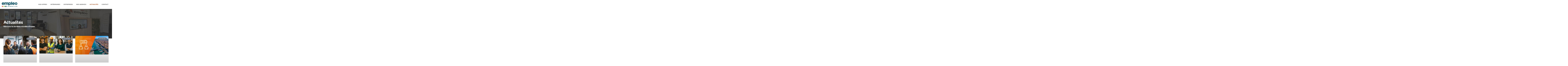

--- FILE ---
content_type: text/html; charset=UTF-8
request_url: https://groupe-empleo.com/nos-actualites/
body_size: 35859
content:
<!doctype html>
<html lang="fr-FR">
<head><meta charset="UTF-8"><script>if(navigator.userAgent.match(/MSIE|Internet Explorer/i)||navigator.userAgent.match(/Trident\/7\..*?rv:11/i)){var href=document.location.href;if(!href.match(/[?&]nowprocket/)){if(href.indexOf("?")==-1){if(href.indexOf("#")==-1){document.location.href=href+"?nowprocket=1"}else{document.location.href=href.replace("#","?nowprocket=1#")}}else{if(href.indexOf("#")==-1){document.location.href=href+"&nowprocket=1"}else{document.location.href=href.replace("#","&nowprocket=1#")}}}}</script><script>(()=>{class RocketLazyLoadScripts{constructor(){this.v="2.0.2",this.userEvents=["keydown","keyup","mousedown","mouseup","mousemove","mouseover","mouseenter","mouseout","mouseleave","touchmove","touchstart","touchend","touchcancel","wheel","click","dblclick","input","visibilitychange"],this.attributeEvents=["onblur","onclick","oncontextmenu","ondblclick","onfocus","onmousedown","onmouseenter","onmouseleave","onmousemove","onmouseout","onmouseover","onmouseup","onmousewheel","onscroll","onsubmit"]}async t(){this.i(),this.o(),/iP(ad|hone)/.test(navigator.userAgent)&&this.h(),this.u(),this.l(this),this.m(),this.k(this),this.p(this),this._(),await Promise.all([this.R(),this.L()]),this.lastBreath=Date.now(),this.S(this),this.P(),this.D(),this.O(),this.M(),await this.C(this.delayedScripts.normal),await this.C(this.delayedScripts.defer),await this.C(this.delayedScripts.async),this.T("domReady"),await this.F(),await this.j(),await this.I(),this.T("windowLoad"),await this.A(),window.dispatchEvent(new Event("rocket-allScriptsLoaded")),this.everythingLoaded=!0,this.lastTouchEnd&&await new Promise((t=>setTimeout(t,500-Date.now()+this.lastTouchEnd))),this.H(),this.T("all"),this.U(),this.W()}i(){this.CSPIssue=sessionStorage.getItem("rocketCSPIssue"),document.addEventListener("securitypolicyviolation",(t=>{this.CSPIssue||"script-src-elem"!==t.violatedDirective||"data"!==t.blockedURI||(this.CSPIssue=!0,sessionStorage.setItem("rocketCSPIssue",!0))}),{isRocket:!0})}o(){window.addEventListener("pageshow",(t=>{this.persisted=t.persisted,this.realWindowLoadedFired=!0}),{isRocket:!0}),window.addEventListener("pagehide",(()=>{this.onFirstUserAction=null}),{isRocket:!0})}h(){let t;function e(e){t=e}window.addEventListener("touchstart",e,{isRocket:!0}),window.addEventListener("touchend",(function i(o){Math.abs(o.changedTouches[0].pageX-t.changedTouches[0].pageX)<10&&Math.abs(o.changedTouches[0].pageY-t.changedTouches[0].pageY)<10&&o.timeStamp-t.timeStamp<200&&(o.target.dispatchEvent(new PointerEvent("click",{target:o.target,bubbles:!0,cancelable:!0})),event.preventDefault(),window.removeEventListener("touchstart",e,{isRocket:!0}),window.removeEventListener("touchend",i,{isRocket:!0}))}),{isRocket:!0})}q(t){this.userActionTriggered||("mousemove"!==t.type||this.firstMousemoveIgnored?"keyup"===t.type||"mouseover"===t.type||"mouseout"===t.type||(this.userActionTriggered=!0,this.onFirstUserAction&&this.onFirstUserAction()):this.firstMousemoveIgnored=!0),"click"===t.type&&t.preventDefault(),this.savedUserEvents.length>0&&(t.stopPropagation(),t.stopImmediatePropagation()),"touchstart"===this.lastEvent&&"touchend"===t.type&&(this.lastTouchEnd=Date.now()),"click"===t.type&&(this.lastTouchEnd=0),this.lastEvent=t.type,this.savedUserEvents.push(t)}u(){this.savedUserEvents=[],this.userEventHandler=this.q.bind(this),this.userEvents.forEach((t=>window.addEventListener(t,this.userEventHandler,{passive:!1,isRocket:!0})))}U(){this.userEvents.forEach((t=>window.removeEventListener(t,this.userEventHandler,{passive:!1,isRocket:!0}))),this.savedUserEvents.forEach((t=>{t.target.dispatchEvent(new window[t.constructor.name](t.type,t))}))}m(){this.eventsMutationObserver=new MutationObserver((t=>{const e="return false";for(const i of t){if("attributes"===i.type){const t=i.target.getAttribute(i.attributeName);t&&t!==e&&(i.target.setAttribute("data-rocket-"+i.attributeName,t),i.target.setAttribute(i.attributeName,e))}"childList"===i.type&&i.addedNodes.forEach((t=>{if(t.nodeType===Node.ELEMENT_NODE)for(const i of t.attributes)this.attributeEvents.includes(i.name)&&i.value&&""!==i.value&&(t.setAttribute("data-rocket-"+i.name,i.value),t.setAttribute(i.name,e))}))}})),this.eventsMutationObserver.observe(document,{subtree:!0,childList:!0,attributeFilter:this.attributeEvents})}H(){this.eventsMutationObserver.disconnect(),this.attributeEvents.forEach((t=>{document.querySelectorAll("[data-rocket-"+t+"]").forEach((e=>{e.setAttribute(t,e.getAttribute("data-rocket-"+t)),e.removeAttribute("data-rocket-"+t)}))}))}k(t){Object.defineProperty(HTMLElement.prototype,"onclick",{get(){return this.rocketonclick},set(e){this.rocketonclick=e,this.setAttribute(t.everythingLoaded?"onclick":"data-rocket-onclick","this.rocketonclick(event)")}})}S(t){function e(e,i){let o=e[i];e[i]=null,Object.defineProperty(e,i,{get:()=>o,set(s){t.everythingLoaded?o=s:e["rocket"+i]=o=s}})}e(document,"onreadystatechange"),e(window,"onload"),e(window,"onpageshow");try{Object.defineProperty(document,"readyState",{get:()=>t.rocketReadyState,set(e){t.rocketReadyState=e},configurable:!0}),document.readyState="loading"}catch(t){console.log("WPRocket DJE readyState conflict, bypassing")}}l(t){this.originalAddEventListener=EventTarget.prototype.addEventListener,this.originalRemoveEventListener=EventTarget.prototype.removeEventListener,this.savedEventListeners=[],EventTarget.prototype.addEventListener=function(e,i,o){o&&o.isRocket||!t.B(e,this)&&!t.userEvents.includes(e)||t.B(e,this)&&!t.userActionTriggered||e.startsWith("rocket-")?t.originalAddEventListener.call(this,e,i,o):t.savedEventListeners.push({target:this,remove:!1,type:e,func:i,options:o})},EventTarget.prototype.removeEventListener=function(e,i,o){o&&o.isRocket||!t.B(e,this)&&!t.userEvents.includes(e)||t.B(e,this)&&!t.userActionTriggered||e.startsWith("rocket-")?t.originalRemoveEventListener.call(this,e,i,o):t.savedEventListeners.push({target:this,remove:!0,type:e,func:i,options:o})}}T(t){"all"===t&&(EventTarget.prototype.addEventListener=this.originalAddEventListener,EventTarget.prototype.removeEventListener=this.originalRemoveEventListener),this.savedEventListeners=this.savedEventListeners.filter((e=>{let i=e.type,o=e.target||window;return"domReady"===t&&"DOMContentLoaded"!==i&&"readystatechange"!==i||("windowLoad"===t&&"load"!==i&&"readystatechange"!==i&&"pageshow"!==i||(this.B(i,o)&&(i="rocket-"+i),e.remove?o.removeEventListener(i,e.func,e.options):o.addEventListener(i,e.func,e.options),!1))}))}p(t){let e;function i(e){return t.everythingLoaded?e:e.split(" ").map((t=>"load"===t||t.startsWith("load.")?"rocket-jquery-load":t)).join(" ")}function o(o){function s(e){const s=o.fn[e];o.fn[e]=o.fn.init.prototype[e]=function(){return this[0]===window&&t.userActionTriggered&&("string"==typeof arguments[0]||arguments[0]instanceof String?arguments[0]=i(arguments[0]):"object"==typeof arguments[0]&&Object.keys(arguments[0]).forEach((t=>{const e=arguments[0][t];delete arguments[0][t],arguments[0][i(t)]=e}))),s.apply(this,arguments),this}}if(o&&o.fn&&!t.allJQueries.includes(o)){const e={DOMContentLoaded:[],"rocket-DOMContentLoaded":[]};for(const t in e)document.addEventListener(t,(()=>{e[t].forEach((t=>t()))}),{isRocket:!0});o.fn.ready=o.fn.init.prototype.ready=function(i){function s(){parseInt(o.fn.jquery)>2?setTimeout((()=>i.bind(document)(o))):i.bind(document)(o)}return t.realDomReadyFired?!t.userActionTriggered||t.fauxDomReadyFired?s():e["rocket-DOMContentLoaded"].push(s):e.DOMContentLoaded.push(s),o([])},s("on"),s("one"),s("off"),t.allJQueries.push(o)}e=o}t.allJQueries=[],o(window.jQuery),Object.defineProperty(window,"jQuery",{get:()=>e,set(t){o(t)}})}P(){const t=new Map;document.write=document.writeln=function(e){const i=document.currentScript,o=document.createRange(),s=i.parentElement;let n=t.get(i);void 0===n&&(n=i.nextSibling,t.set(i,n));const a=document.createDocumentFragment();o.setStart(a,0),a.appendChild(o.createContextualFragment(e)),s.insertBefore(a,n)}}async R(){return new Promise((t=>{this.userActionTriggered?t():this.onFirstUserAction=t}))}async L(){return new Promise((t=>{document.addEventListener("DOMContentLoaded",(()=>{this.realDomReadyFired=!0,t()}),{isRocket:!0})}))}async I(){return this.realWindowLoadedFired?Promise.resolve():new Promise((t=>{window.addEventListener("load",t,{isRocket:!0})}))}M(){this.pendingScripts=[];this.scriptsMutationObserver=new MutationObserver((t=>{for(const e of t)e.addedNodes.forEach((t=>{"SCRIPT"!==t.tagName||t.noModule||t.isWPRocket||this.pendingScripts.push({script:t,promise:new Promise((e=>{const i=()=>{const i=this.pendingScripts.findIndex((e=>e.script===t));i>=0&&this.pendingScripts.splice(i,1),e()};t.addEventListener("load",i,{isRocket:!0}),t.addEventListener("error",i,{isRocket:!0}),setTimeout(i,1e3)}))})}))})),this.scriptsMutationObserver.observe(document,{childList:!0,subtree:!0})}async j(){await this.J(),this.pendingScripts.length?(await this.pendingScripts[0].promise,await this.j()):this.scriptsMutationObserver.disconnect()}D(){this.delayedScripts={normal:[],async:[],defer:[]},document.querySelectorAll("script[type$=rocketlazyloadscript]").forEach((t=>{t.hasAttribute("data-rocket-src")?t.hasAttribute("async")&&!1!==t.async?this.delayedScripts.async.push(t):t.hasAttribute("defer")&&!1!==t.defer||"module"===t.getAttribute("data-rocket-type")?this.delayedScripts.defer.push(t):this.delayedScripts.normal.push(t):this.delayedScripts.normal.push(t)}))}async _(){await this.L();let t=[];document.querySelectorAll("script[type$=rocketlazyloadscript][data-rocket-src]").forEach((e=>{let i=e.getAttribute("data-rocket-src");if(i&&!i.startsWith("data:")){i.startsWith("//")&&(i=location.protocol+i);try{const o=new URL(i).origin;o!==location.origin&&t.push({src:o,crossOrigin:e.crossOrigin||"module"===e.getAttribute("data-rocket-type")})}catch(t){}}})),t=[...new Map(t.map((t=>[JSON.stringify(t),t]))).values()],this.N(t,"preconnect")}async $(t){if(await this.G(),!0!==t.noModule||!("noModule"in HTMLScriptElement.prototype))return new Promise((e=>{let i;function o(){(i||t).setAttribute("data-rocket-status","executed"),e()}try{if(navigator.userAgent.includes("Firefox/")||""===navigator.vendor||this.CSPIssue)i=document.createElement("script"),[...t.attributes].forEach((t=>{let e=t.nodeName;"type"!==e&&("data-rocket-type"===e&&(e="type"),"data-rocket-src"===e&&(e="src"),i.setAttribute(e,t.nodeValue))})),t.text&&(i.text=t.text),t.nonce&&(i.nonce=t.nonce),i.hasAttribute("src")?(i.addEventListener("load",o,{isRocket:!0}),i.addEventListener("error",(()=>{i.setAttribute("data-rocket-status","failed-network"),e()}),{isRocket:!0}),setTimeout((()=>{i.isConnected||e()}),1)):(i.text=t.text,o()),i.isWPRocket=!0,t.parentNode.replaceChild(i,t);else{const i=t.getAttribute("data-rocket-type"),s=t.getAttribute("data-rocket-src");i?(t.type=i,t.removeAttribute("data-rocket-type")):t.removeAttribute("type"),t.addEventListener("load",o,{isRocket:!0}),t.addEventListener("error",(i=>{this.CSPIssue&&i.target.src.startsWith("data:")?(console.log("WPRocket: CSP fallback activated"),t.removeAttribute("src"),this.$(t).then(e)):(t.setAttribute("data-rocket-status","failed-network"),e())}),{isRocket:!0}),s?(t.fetchPriority="high",t.removeAttribute("data-rocket-src"),t.src=s):t.src="data:text/javascript;base64,"+window.btoa(unescape(encodeURIComponent(t.text)))}}catch(i){t.setAttribute("data-rocket-status","failed-transform"),e()}}));t.setAttribute("data-rocket-status","skipped")}async C(t){const e=t.shift();return e?(e.isConnected&&await this.$(e),this.C(t)):Promise.resolve()}O(){this.N([...this.delayedScripts.normal,...this.delayedScripts.defer,...this.delayedScripts.async],"preload")}N(t,e){this.trash=this.trash||[];let i=!0;var o=document.createDocumentFragment();t.forEach((t=>{const s=t.getAttribute&&t.getAttribute("data-rocket-src")||t.src;if(s&&!s.startsWith("data:")){const n=document.createElement("link");n.href=s,n.rel=e,"preconnect"!==e&&(n.as="script",n.fetchPriority=i?"high":"low"),t.getAttribute&&"module"===t.getAttribute("data-rocket-type")&&(n.crossOrigin=!0),t.crossOrigin&&(n.crossOrigin=t.crossOrigin),t.integrity&&(n.integrity=t.integrity),t.nonce&&(n.nonce=t.nonce),o.appendChild(n),this.trash.push(n),i=!1}})),document.head.appendChild(o)}W(){this.trash.forEach((t=>t.remove()))}async F(){try{document.readyState="interactive"}catch(t){}this.fauxDomReadyFired=!0;try{await this.G(),document.dispatchEvent(new Event("rocket-readystatechange")),await this.G(),document.rocketonreadystatechange&&document.rocketonreadystatechange(),await this.G(),document.dispatchEvent(new Event("rocket-DOMContentLoaded")),await this.G(),window.dispatchEvent(new Event("rocket-DOMContentLoaded"))}catch(t){console.error(t)}}async A(){try{document.readyState="complete"}catch(t){}try{await this.G(),document.dispatchEvent(new Event("rocket-readystatechange")),await this.G(),document.rocketonreadystatechange&&document.rocketonreadystatechange(),await this.G(),window.dispatchEvent(new Event("rocket-load")),await this.G(),window.rocketonload&&window.rocketonload(),await this.G(),this.allJQueries.forEach((t=>t(window).trigger("rocket-jquery-load"))),await this.G();const t=new Event("rocket-pageshow");t.persisted=this.persisted,window.dispatchEvent(t),await this.G(),window.rocketonpageshow&&window.rocketonpageshow({persisted:this.persisted})}catch(t){console.error(t)}}async G(){Date.now()-this.lastBreath>45&&(await this.J(),this.lastBreath=Date.now())}async J(){return document.hidden?new Promise((t=>setTimeout(t))):new Promise((t=>requestAnimationFrame(t)))}B(t,e){return e===document&&"readystatechange"===t||(e===document&&"DOMContentLoaded"===t||(e===window&&"DOMContentLoaded"===t||(e===window&&"load"===t||e===window&&"pageshow"===t)))}static run(){(new RocketLazyLoadScripts).t()}}RocketLazyLoadScripts.run()})();</script>
	
	<meta name="viewport" content="width=device-width, initial-scale=1">
	<link rel="profile" href="https://gmpg.org/xfn/11">
	<meta name='robots' content='index, follow, max-image-preview:large, max-snippet:-1, max-video-preview:-1' />

	<!-- This site is optimized with the Yoast SEO plugin v25.3 - https://yoast.com/wordpress/plugins/seo/ -->
	<title>Nos actualités - EMPLEO</title><link rel="preload" data-rocket-preload as="font" href="https://groupe-empleo.com/wp-content/plugins/elementor/assets/lib/eicons/fonts/eicons.woff2?5.41.0" crossorigin><link rel="preload" data-rocket-preload as="font" href="https://groupe-empleo.com/wp-content/uploads/elementor/google-fonts/fonts/figtree-xms-huzqdcfdgfmm4s9dq.woff2" crossorigin><link rel="preload" data-rocket-preload as="font" href="https://groupe-empleo.com/wp-content/plugins/elementor/assets/lib/font-awesome/webfonts/fa-solid-900.woff2" crossorigin><link rel="preload" data-rocket-preload as="font" href="https://groupe-empleo.com/wp-content/plugins/elementor/assets/lib/font-awesome/webfonts/fa-brands-400.woff2" crossorigin><link rel="preload" data-rocket-preload as="font" href="https://groupe-empleo.com/wp-content/plugins/elementor/assets/lib/font-awesome/webfonts/fa-regular-400.woff2" crossorigin><link rel="preload" data-rocket-preload as="font" href="https://groupe-empleo.com/wp-content/plugins/elementskit-lite/modules/elementskit-icon-pack/assets/fonts/elementskit.woff?y24e1e" crossorigin><style id="wpr-usedcss">img:is([sizes=auto i],[sizes^="auto," i]){contain-intrinsic-size:3000px 1500px}img.emoji{display:inline!important;border:none!important;box-shadow:none!important;height:1em!important;width:1em!important;margin:0 .07em!important;vertical-align:-.1em!important;background:0 0!important;padding:0!important}:root{--wp--preset--aspect-ratio--square:1;--wp--preset--aspect-ratio--4-3:4/3;--wp--preset--aspect-ratio--3-4:3/4;--wp--preset--aspect-ratio--3-2:3/2;--wp--preset--aspect-ratio--2-3:2/3;--wp--preset--aspect-ratio--16-9:16/9;--wp--preset--aspect-ratio--9-16:9/16;--wp--preset--color--black:#000000;--wp--preset--color--cyan-bluish-gray:#abb8c3;--wp--preset--color--white:#ffffff;--wp--preset--color--pale-pink:#f78da7;--wp--preset--color--vivid-red:#cf2e2e;--wp--preset--color--luminous-vivid-orange:#ff6900;--wp--preset--color--luminous-vivid-amber:#fcb900;--wp--preset--color--light-green-cyan:#7bdcb5;--wp--preset--color--vivid-green-cyan:#00d084;--wp--preset--color--pale-cyan-blue:#8ed1fc;--wp--preset--color--vivid-cyan-blue:#0693e3;--wp--preset--color--vivid-purple:#9b51e0;--wp--preset--gradient--vivid-cyan-blue-to-vivid-purple:linear-gradient(135deg,rgba(6, 147, 227, 1) 0%,rgb(155, 81, 224) 100%);--wp--preset--gradient--light-green-cyan-to-vivid-green-cyan:linear-gradient(135deg,rgb(122, 220, 180) 0%,rgb(0, 208, 130) 100%);--wp--preset--gradient--luminous-vivid-amber-to-luminous-vivid-orange:linear-gradient(135deg,rgba(252, 185, 0, 1) 0%,rgba(255, 105, 0, 1) 100%);--wp--preset--gradient--luminous-vivid-orange-to-vivid-red:linear-gradient(135deg,rgba(255, 105, 0, 1) 0%,rgb(207, 46, 46) 100%);--wp--preset--gradient--very-light-gray-to-cyan-bluish-gray:linear-gradient(135deg,rgb(238, 238, 238) 0%,rgb(169, 184, 195) 100%);--wp--preset--gradient--cool-to-warm-spectrum:linear-gradient(135deg,rgb(74, 234, 220) 0%,rgb(151, 120, 209) 20%,rgb(207, 42, 186) 40%,rgb(238, 44, 130) 60%,rgb(251, 105, 98) 80%,rgb(254, 248, 76) 100%);--wp--preset--gradient--blush-light-purple:linear-gradient(135deg,rgb(255, 206, 236) 0%,rgb(152, 150, 240) 100%);--wp--preset--gradient--blush-bordeaux:linear-gradient(135deg,rgb(254, 205, 165) 0%,rgb(254, 45, 45) 50%,rgb(107, 0, 62) 100%);--wp--preset--gradient--luminous-dusk:linear-gradient(135deg,rgb(255, 203, 112) 0%,rgb(199, 81, 192) 50%,rgb(65, 88, 208) 100%);--wp--preset--gradient--pale-ocean:linear-gradient(135deg,rgb(255, 245, 203) 0%,rgb(182, 227, 212) 50%,rgb(51, 167, 181) 100%);--wp--preset--gradient--electric-grass:linear-gradient(135deg,rgb(202, 248, 128) 0%,rgb(113, 206, 126) 100%);--wp--preset--gradient--midnight:linear-gradient(135deg,rgb(2, 3, 129) 0%,rgb(40, 116, 252) 100%);--wp--preset--font-size--small:13px;--wp--preset--font-size--medium:20px;--wp--preset--font-size--large:36px;--wp--preset--font-size--x-large:42px;--wp--preset--spacing--20:0.44rem;--wp--preset--spacing--30:0.67rem;--wp--preset--spacing--40:1rem;--wp--preset--spacing--50:1.5rem;--wp--preset--spacing--60:2.25rem;--wp--preset--spacing--70:3.38rem;--wp--preset--spacing--80:5.06rem;--wp--preset--shadow--natural:6px 6px 9px rgba(0, 0, 0, .2);--wp--preset--shadow--deep:12px 12px 50px rgba(0, 0, 0, .4);--wp--preset--shadow--sharp:6px 6px 0px rgba(0, 0, 0, .2);--wp--preset--shadow--outlined:6px 6px 0px -3px rgba(255, 255, 255, 1),6px 6px rgba(0, 0, 0, 1);--wp--preset--shadow--crisp:6px 6px 0px rgba(0, 0, 0, 1)}:root{--wp--style--global--content-size:800px;--wp--style--global--wide-size:1200px}:where(body){margin:0}:where(.wp-site-blocks)>*{margin-block-start:24px;margin-block-end:0}:where(.wp-site-blocks)>:first-child{margin-block-start:0}:where(.wp-site-blocks)>:last-child{margin-block-end:0}:root{--wp--style--block-gap:24px}:root :where(.is-layout-flow)>:first-child{margin-block-start:0}:root :where(.is-layout-flow)>:last-child{margin-block-end:0}:root :where(.is-layout-flow)>*{margin-block-start:24px;margin-block-end:0}:root :where(.is-layout-constrained)>:first-child{margin-block-start:0}:root :where(.is-layout-constrained)>:last-child{margin-block-end:0}:root :where(.is-layout-constrained)>*{margin-block-start:24px;margin-block-end:0}:root :where(.is-layout-flex){gap:24px}:root :where(.is-layout-grid){gap:24px}body{padding-top:0;padding-right:0;padding-bottom:0;padding-left:0}a:where(:not(.wp-element-button)){text-decoration:underline}:root :where(.wp-element-button,.wp-block-button__link){background-color:#32373c;border-width:0;color:#fff;font-family:inherit;font-size:inherit;line-height:inherit;padding:calc(.667em + 2px) calc(1.333em + 2px);text-decoration:none}:root :where(.wp-block-pullquote){font-size:1.5em;line-height:1.6}.alert-wrapper{display:flex;width:100%;height:100%;align-items:center;justify-content:center;margin:0 auto;padding:0 auto;left:0;top:0;overflow:hidden;position:fixed;background:rgba(0,0,0,.3);z-index:999999}@keyframes open-frame{0%{transform:scale(1)}25%{transform:scale(.95)}50%{transform:scale(.97)}75%{transform:scale(.93)}100%{transform:scale(1)}}.alert-frame{background:#fff;min-height:350px;width:300px;box-shadow:5px 5px 10px rgba(0,0,0,.2);border-radius:10px;animation:.3s linear open-frame}.alert-header-base{border-top-left-radius:5px;border-top-right-radius:5px}.custom-img-wrapper{min-height:145px;max-height:20rem;overflow:scroll;display:flex;align-items:center;justify-content:center}.alert-close{width:30px;height:30px;display:flex;align-items:center;justify-content:center;font-family:Dosis,sans-serif;font-weight:700;cursor:pointer;line-height:30px}.alert-close-default{color:rgba(0,0,0,.2);font-size:16px;transition:color .5s;margin-left:auto;margin-right:5px;margin-top:5px}.alert-close-circle{background:#e4eae7;color:#222;border-radius:17.5px;margin-top:-15px;margin-right:-15px;font-size:12px;transition:background .5s;margin-left:auto}.alert-close-circle:hover{background:#fff}.alert-close:hover{color:rgba(0,0,0,.5)}.alert-body{padding:30px;display:flex;flex-direction:column;text-align:center}.alert-title{font-size:18px!important;font-family:'Open Sans',sans-serif;font-weight:700;font-size:15px;margin-bottom:35px;color:#222;align-self:center}.alert-message{font-size:15px!important;color:#666;font-family:'Open Sans',sans-serif;font-weight:400;font-size:15px;text-align:center;line-height:1.6;align-self:center}.alert-button{min-width:140px;height:35px;border-radius:20px;font-family:'Open Sans',sans-serif;font-weight:400;font-size:15px;color:#fff;border:none;cursor:pointer;transition:background .5s;padding:0 15px;align-self:center;display:inline-flex;align-items:center;justify-content:center}.alert-button:focus{outline:0}.question-buttons{display:flex;flex-direction:row;justify-content:center}.confirm-button{min-width:100px;height:35px;border-radius:20px;font-family:'Open Sans',sans-serif;font-weight:400;font-size:15px;color:#fff;border:none;cursor:pointer;transition:background .5s;padding:0 15px;margin-right:10px;display:inline-flex;align-items:center;justify-content:center}.confirm-button:focus{outline:0}.cancel-button{min-width:100px;height:35px;border-radius:20px;font-family:'Open Sans',sans-serif;font-weight:400;font-size:15px;color:#fff;border:none;cursor:pointer;padding:0;line-height:1.6;transition:background .5s;padding:0 15px;display:inline-flex;align-items:center;justify-content:center}.cancel-button:focus{outline:0}@keyframes open-toast{0%{transform:scaleX(1) scaleY(1)}20%,45%{transform:scaleX(1.35) scaleY(.1)}65%{transform:scaleX(.8) scaleY(1.7)}80%{transform:scaleX(.6) scaleY(.85)}100%{transform:scaleX(1) scaleY(1)}}.toast-container{display:flex;flex-direction:column;top:15px;right:15px;position:fixed;z-index:999999}.toast-content{overflow:hidden;border-radius:5px;box-shadow:0 0 20px rgba(0,0,0,.2);animation:.3s linear open-toast}.toast-content+.toast-content{margin-top:10px}.toast-frame{padding:5px 15px;display:flex;min-width:100px;height:70px;border-top-left-radius:10px;border-top-right-radius:10px;align-items:center;flex-wrap:wrap}.toast-body-img{height:40px}.toast-body{display:flex;align-items:center;width:100%}.toast-body-content{display:flex;flex-direction:column;width:100%}.toast-title{font-size:16px!important;font-family:'Open Sans',sans-serif;font-weight:700;font-size:15px;color:#fff;margin-left:15px}.toast-message{font-size:13px!important;font-family:'Open Sans',sans-serif;font-weight:600;font-size:15px;color:#fff;margin-left:15px}.toast-close{color:rgba(0,0,0,.2);font-family:Dosis,sans-serif;font-weight:700;font-size:16px;cursor:pointer;transition:color .5s;margin-left:25px}.toast-timer{width:1%;height:5px}.toast-close:hover{color:rgba(0,0,0,.5)}html{line-height:1.15;-webkit-text-size-adjust:100%}*,:after,:before{box-sizing:border-box}body{margin:0;font-family:-apple-system,BlinkMacSystemFont,'Segoe UI',Roboto,'Helvetica Neue',Arial,'Noto Sans',sans-serif,'Apple Color Emoji','Segoe UI Emoji','Segoe UI Symbol','Noto Color Emoji';font-size:1rem;font-weight:400;line-height:1.5;color:#333;background-color:#fff;-webkit-font-smoothing:antialiased;-moz-osx-font-smoothing:grayscale}h1,h2,h3{margin-block-start:.5rem;margin-block-end:1rem;font-family:inherit;font-weight:500;line-height:1.2;color:inherit}h1{font-size:2.5rem}h2{font-size:2rem}h3{font-size:1.75rem}a{background-color:transparent;text-decoration:none;color:#c36}a:active,a:hover{color:#336}a:not([href]):not([tabindex]),a:not([href]):not([tabindex]):focus,a:not([href]):not([tabindex]):hover{color:inherit;text-decoration:none}a:not([href]):not([tabindex]):focus{outline:0}code{font-family:monospace,monospace;font-size:1em}sub{font-size:75%;line-height:0;position:relative;vertical-align:baseline}sub{bottom:-.25em}img{border-style:none;height:auto;max-width:100%}figcaption{font-size:16px;color:#333;line-height:1.4;font-style:italic;font-weight:400}[hidden],template{display:none}@media print{*,:after,:before{background:0 0!important;color:#000!important;box-shadow:none!important;text-shadow:none!important}a,a:visited{text-decoration:underline}a[href]:after{content:" (" attr(href) ")"}a[href^="#"]:after,a[href^="javascript:"]:after{content:""}img,tr{-moz-column-break-inside:avoid;break-inside:avoid}h2,h3{orphans:3;widows:3}h2,h3{-moz-column-break-after:avoid;break-after:avoid}}label{display:inline-block;line-height:1;vertical-align:middle}button,input,optgroup,select,textarea{font-family:inherit;font-size:1rem;line-height:1.5;margin:0}input[type=date],input[type=email],input[type=number],input[type=password],input[type=search],input[type=text],input[type=url],select,textarea{width:100%;border:1px solid #666;border-radius:3px;padding:.5rem 1rem;transition:all .3s}input[type=date]:focus,input[type=email]:focus,input[type=number]:focus,input[type=password]:focus,input[type=search]:focus,input[type=text]:focus,input[type=url]:focus,select:focus,textarea:focus{border-color:#333}button,input{overflow:visible}button,select{text-transform:none}[type=button],[type=submit],button{width:auto;-webkit-appearance:button}[type=button],[type=submit],button{display:inline-block;font-weight:400;color:#c36;text-align:center;white-space:nowrap;-webkit-user-select:none;-moz-user-select:none;user-select:none;background-color:transparent;border:1px solid #c36;padding:.5rem 1rem;font-size:1rem;border-radius:3px;transition:all .3s}[type=button]:focus:not(:focus-visible),[type=submit]:focus:not(:focus-visible),button:focus:not(:focus-visible){outline:0}[type=button]:focus,[type=button]:hover,[type=submit]:focus,[type=submit]:hover,button:focus,button:hover{color:#fff;background-color:#c36;text-decoration:none}[type=button]:not(:disabled),[type=submit]:not(:disabled),button:not(:disabled){cursor:pointer}fieldset{padding:.35em .75em .625em}legend{box-sizing:border-box;color:inherit;display:table;max-width:100%;padding:0;white-space:normal}progress{vertical-align:baseline}textarea{overflow:auto;resize:vertical}[type=checkbox],[type=radio]{box-sizing:border-box;padding:0}[type=number]::-webkit-inner-spin-button,[type=number]::-webkit-outer-spin-button{height:auto}[type=search]{-webkit-appearance:textfield;outline-offset:-2px}[type=search]::-webkit-search-decoration{-webkit-appearance:none}::-webkit-file-upload-button{-webkit-appearance:button;font:inherit}select{display:block}table{background-color:transparent;width:100%;margin-block-end:15px;font-size:.9em;border-spacing:0;border-collapse:collapse}table tbody+tbody{border-block-start:2px solid hsla(0,0%,50.2%,.5019607843)}dl,dt,li,ul{margin-block-start:0;margin-block-end:0;border:0;outline:0;font-size:100%;vertical-align:baseline;background:0 0}.page-content a{text-decoration:underline}.sticky{position:relative;display:block}.hide{display:none!important}.post .entry-title a{text-decoration:none}#comments .comment{position:relative}#comments .reply{font-size:11px;line-height:1}.page-header .entry-title,body:not([class*=elementor-page-]) .site-main{margin-inline-start:auto;margin-inline-end:auto;width:100%}@media (max-width:575px){.page-header .entry-title,body:not([class*=elementor-page-]) .site-main{padding-inline-start:10px;padding-inline-end:10px}}@media (min-width:576px){.page-header .entry-title,body:not([class*=elementor-page-]) .site-main{max-width:500px}}@media (min-width:768px){.page-header .entry-title,body:not([class*=elementor-page-]) .site-main{max-width:600px}}@media (min-width:992px){.page-header .entry-title,body:not([class*=elementor-page-]) .site-main{max-width:800px}}@media (min-width:1200px){.page-header .entry-title,body:not([class*=elementor-page-]) .site-main{max-width:1140px}}.elementor-screen-only,.screen-reader-text,.screen-reader-text span{height:1px;margin:-1px;overflow:hidden;padding:0;position:absolute;top:-10000em;width:1px;clip:rect(0,0,0,0);border:0}.elementor *,.elementor :after,.elementor :before{box-sizing:border-box}.elementor a{box-shadow:none;text-decoration:none}.elementor img{border:none;border-radius:0;box-shadow:none;height:auto;max-width:100%}.elementor .elementor-widget:not(.elementor-widget-text-editor):not(.elementor-widget-theme-post-content) figure{margin:0}.elementor iframe,.elementor object,.elementor video{border:none;line-height:1;margin:0;max-width:100%;width:100%}.elementor-widget-wrap .elementor-element.elementor-widget__width-initial{max-width:100%}.elementor-element{--flex-direction:initial;--flex-wrap:initial;--justify-content:initial;--align-items:initial;--align-content:initial;--gap:initial;--flex-basis:initial;--flex-grow:initial;--flex-shrink:initial;--order:initial;--align-self:initial;align-self:var(--align-self);flex-basis:var(--flex-basis);flex-grow:var(--flex-grow);flex-shrink:var(--flex-shrink);order:var(--order)}.elementor-element:where(.e-con-full,.elementor-widget){align-content:var(--align-content);align-items:var(--align-items);flex-direction:var(--flex-direction);flex-wrap:var(--flex-wrap);gap:var(--row-gap) var(--column-gap);justify-content:var(--justify-content)}.elementor-invisible{visibility:hidden}:root{--page-title-display:block}@keyframes eicon-spin{0%{transform:rotate(0)}to{transform:rotate(359deg)}}.eicon-animation-spin{animation:2s linear infinite eicon-spin}.elementor-section{position:relative}.elementor-section .elementor-container{display:flex;margin-left:auto;margin-right:auto;position:relative}@media (max-width:1024px){.elementor-widget-wrap .elementor-element.elementor-widget-tablet__width-auto{max-width:100%}.elementor-section .elementor-container{flex-wrap:wrap}}.elementor-section.elementor-section-boxed>.elementor-container{max-width:1140px}.elementor-section.elementor-section-items-middle>.elementor-container{align-items:center}.elementor-widget-wrap{align-content:flex-start;flex-wrap:wrap;position:relative;width:100%}.elementor:not(.elementor-bc-flex-widget) .elementor-widget-wrap{display:flex}.elementor-widget-wrap>.elementor-element{width:100%}.elementor-widget-wrap.e-swiper-container{width:calc(100% - (var(--e-column-margin-left,0px) + var(--e-column-margin-right,0px)))}.elementor-widget{position:relative}.elementor-widget:not(:last-child){margin-bottom:var(--kit-widget-spacing,20px)}.elementor-widget:not(:last-child).elementor-widget__width-initial{margin-bottom:0}.elementor-column{display:flex;min-height:1px;position:relative}@media (min-width:768px){.elementor-column.elementor-col-50{width:50%}}.elementor-grid{display:grid;grid-column-gap:var(--grid-column-gap);grid-row-gap:var(--grid-row-gap)}.elementor-grid .elementor-grid-item{min-width:0}.elementor-grid-3 .elementor-grid{grid-template-columns:repeat(3,1fr)}@media (min-width:1025px){#elementor-device-mode:after{content:"desktop"}}@media (min-width:-1){#elementor-device-mode:after{content:"widescreen"}}@media (max-width:-1){#elementor-device-mode:after{content:"laptop";content:"tablet_extra"}}@media (max-width:1024px){.elementor-grid-tablet-2 .elementor-grid{grid-template-columns:repeat(2,1fr)}#elementor-device-mode:after{content:"tablet"}}@media (max-width:-1){#elementor-device-mode:after{content:"mobile_extra"}}@media (max-width:767px){table table{font-size:.8em}.elementor-column{width:100%}.elementor-grid-mobile-1 .elementor-grid{grid-template-columns:repeat(1,1fr)}#elementor-device-mode:after{content:"mobile"}}@media (prefers-reduced-motion:no-preference){html{scroll-behavior:smooth}}.e-con{--border-radius:0;--border-top-width:0px;--border-right-width:0px;--border-bottom-width:0px;--border-left-width:0px;--border-style:initial;--border-color:initial;--container-widget-width:100%;--container-widget-height:initial;--container-widget-flex-grow:0;--container-widget-align-self:initial;--content-width:min(100%,var(--container-max-width,1140px));--width:100%;--min-height:initial;--height:auto;--text-align:initial;--margin-top:0px;--margin-right:0px;--margin-bottom:0px;--margin-left:0px;--padding-top:var(--container-default-padding-top,10px);--padding-right:var(--container-default-padding-right,10px);--padding-bottom:var(--container-default-padding-bottom,10px);--padding-left:var(--container-default-padding-left,10px);--position:relative;--z-index:revert;--overflow:visible;--gap:var(--widgets-spacing,20px);--row-gap:var(--widgets-spacing-row,20px);--column-gap:var(--widgets-spacing-column,20px);--overlay-mix-blend-mode:initial;--overlay-opacity:1;--overlay-transition:0.3s;--e-con-grid-template-columns:repeat(3,1fr);--e-con-grid-template-rows:repeat(2,1fr);border-radius:var(--border-radius);height:var(--height);min-height:var(--min-height);min-width:0;overflow:var(--overflow);position:var(--position);width:var(--width);z-index:var(--z-index);--flex-wrap-mobile:wrap;margin-block-end:var(--margin-block-end);margin-block-start:var(--margin-block-start);margin-inline-end:var(--margin-inline-end);margin-inline-start:var(--margin-inline-start);padding-inline-end:var(--padding-inline-end);padding-inline-start:var(--padding-inline-start)}.e-con:not(.e-div-block-base){transition:background var(--background-transition,.3s),border var(--border-transition,.3s),box-shadow var(--border-transition,.3s),transform var(--e-con-transform-transition-duration,.4s)}.e-con{--margin-block-start:var(--margin-top);--margin-block-end:var(--margin-bottom);--margin-inline-start:var(--margin-left);--margin-inline-end:var(--margin-right);--padding-inline-start:var(--padding-left);--padding-inline-end:var(--padding-right);--padding-block-start:var(--padding-top);--padding-block-end:var(--padding-bottom);--border-block-start-width:var(--border-top-width);--border-block-end-width:var(--border-bottom-width);--border-inline-start-width:var(--border-left-width);--border-inline-end-width:var(--border-right-width)}body.rtl .e-con{--padding-inline-start:var(--padding-right);--padding-inline-end:var(--padding-left);--margin-inline-start:var(--margin-right);--margin-inline-end:var(--margin-left);--border-inline-start-width:var(--border-right-width);--border-inline-end-width:var(--border-left-width)}.e-con.e-flex{--flex-direction:column;--flex-basis:auto;--flex-grow:0;--flex-shrink:1;flex:var(--flex-grow) var(--flex-shrink) var(--flex-basis)}.e-con-full,.e-con>.e-con-inner{padding-block-end:var(--padding-block-end);padding-block-start:var(--padding-block-start);text-align:var(--text-align)}.e-con-full.e-flex,.e-con.e-flex>.e-con-inner{flex-direction:var(--flex-direction)}.e-con,.e-con>.e-con-inner{display:var(--display)}.e-con-boxed.e-flex{align-content:normal;align-items:normal;flex-direction:column;flex-wrap:nowrap;justify-content:normal}.e-con-boxed{gap:initial;text-align:initial}.e-con.e-flex>.e-con-inner{align-content:var(--align-content);align-items:var(--align-items);align-self:auto;flex-basis:auto;flex-grow:1;flex-shrink:1;flex-wrap:var(--flex-wrap);justify-content:var(--justify-content)}.e-con>.e-con-inner{gap:var(--row-gap) var(--column-gap);height:100%;margin:0 auto;max-width:var(--content-width);padding-inline-end:0;padding-inline-start:0;width:100%}:is(.elementor-section-wrap,[data-elementor-id])>.e-con{--margin-left:auto;--margin-right:auto;max-width:min(100%,var(--width))}.e-con .elementor-widget.elementor-widget{margin-block-end:0}.e-con:before,.e-con>.elementor-motion-effects-container>.elementor-motion-effects-layer:before{border-block-end-width:var(--border-block-end-width);border-block-start-width:var(--border-block-start-width);border-color:var(--border-color);border-inline-end-width:var(--border-inline-end-width);border-inline-start-width:var(--border-inline-start-width);border-radius:var(--border-radius);border-style:var(--border-style);content:var(--background-overlay);display:block;height:max(100% + var(--border-top-width) + var(--border-bottom-width),100%);left:calc(0px - var(--border-left-width));mix-blend-mode:var(--overlay-mix-blend-mode);opacity:var(--overlay-opacity);position:absolute;top:calc(0px - var(--border-top-width));transition:var(--overlay-transition,.3s);width:max(100% + var(--border-left-width) + var(--border-right-width),100%)}.e-con:before{transition:background var(--overlay-transition,.3s),border-radius var(--border-transition,.3s),opacity var(--overlay-transition,.3s)}.e-con .elementor-widget{min-width:0}.e-con .elementor-widget.e-widget-swiper{width:100%}.e-con>.e-con-inner>.elementor-widget>.elementor-widget-container,.e-con>.elementor-widget>.elementor-widget-container{height:100%}.e-con.e-con>.e-con-inner>.elementor-widget,.elementor.elementor .e-con>.elementor-widget{max-width:100%}.e-con .elementor-widget:not(:last-child){--kit-widget-spacing:0px}.elementor-element:not(.e-div-block-base) .elementor-widget-container,.elementor-element:not(.e-div-block-base):not(:has(.elementor-widget-container)){transition:background .3s,border .3s,border-radius .3s,box-shadow .3s,transform var(--e-transform-transition-duration,.4s)}.elementor-heading-title{line-height:1;margin:0;padding:0}.elementor-button{background-color:#69727d;border-radius:3px;color:#fff;display:inline-block;font-size:15px;line-height:1;padding:12px 24px;fill:#fff;text-align:center;transition:all .3s}.elementor-button:focus,.elementor-button:hover,.elementor-button:visited{color:#fff}.elementor-button span{text-decoration:inherit}.elementor-icon{color:#69727d;display:inline-block;font-size:50px;line-height:1;text-align:center;transition:all .3s}.elementor-icon:hover{color:#69727d}.elementor-icon i,.elementor-icon svg{display:block;height:1em;position:relative;width:1em}.elementor-icon i:before,.elementor-icon svg:before{left:50%;position:absolute;transform:translateX(-50%)}.animated{animation-duration:1.25s}.animated.reverse{animation-direction:reverse;animation-fill-mode:forwards}@media (prefers-reduced-motion:reduce){.animated{animation:none}}@media (max-width:767px){.e-con.e-flex{--width:100%;--flex-wrap:var(--flex-wrap-mobile)}.elementor .elementor-hidden-mobile{display:none}}.elementor-widget-image{text-align:center}.elementor-widget-image a{display:inline-block}.elementor-widget-image a img[src$=".svg"]{width:48px}.elementor-widget-image img{display:inline-block;vertical-align:middle}.elementor-item:after,.elementor-item:before{display:block;position:absolute;transition:.3s;transition-timing-function:cubic-bezier(.58,.3,.005,1)}.elementor-item:not(:hover):not(:focus):not(.elementor-item-active):not(.highlighted):after,.elementor-item:not(:hover):not(:focus):not(.elementor-item-active):not(.highlighted):before{opacity:0}.elementor-item-active:after,.elementor-item-active:before,.elementor-item.highlighted:after,.elementor-item.highlighted:before,.elementor-item:focus:after,.elementor-item:focus:before,.elementor-item:hover:after,.elementor-item:hover:before{transform:scale(1)}.elementor-nav-menu--main .elementor-nav-menu a{transition:.4s}.elementor-nav-menu--main .elementor-nav-menu a,.elementor-nav-menu--main .elementor-nav-menu a.highlighted,.elementor-nav-menu--main .elementor-nav-menu a:focus,.elementor-nav-menu--main .elementor-nav-menu a:hover{padding:13px 20px}.elementor-nav-menu--main .elementor-nav-menu a.current{background:#1f2124;color:#fff}.elementor-nav-menu--main .elementor-nav-menu a.disabled{background:#3f444b;color:#88909b}.elementor-nav-menu--main .elementor-nav-menu ul{border-style:solid;border-width:0;padding:0;position:absolute;width:12em}.elementor-nav-menu--main .elementor-nav-menu span.scroll-down,.elementor-nav-menu--main .elementor-nav-menu span.scroll-up{background:#fff;display:none;height:20px;overflow:hidden;position:absolute;visibility:hidden}.elementor-nav-menu--main .elementor-nav-menu span.scroll-down-arrow,.elementor-nav-menu--main .elementor-nav-menu span.scroll-up-arrow{border:8px dashed transparent;border-bottom:8px solid #33373d;height:0;left:50%;margin-inline-start:-8px;overflow:hidden;position:absolute;top:-2px;width:0}.elementor-nav-menu--main .elementor-nav-menu span.scroll-down-arrow{border-color:#33373d transparent transparent;border-style:solid dashed dashed;top:6px}.elementor-nav-menu--main .elementor-nav-menu--dropdown .sub-arrow .e-font-icon-svg,.elementor-nav-menu--main .elementor-nav-menu--dropdown .sub-arrow i{transform:rotate(-90deg)}.elementor-nav-menu--main .elementor-nav-menu--dropdown .sub-arrow .e-font-icon-svg{fill:currentColor;height:1em;width:1em}.elementor-nav-menu--layout-horizontal{display:flex}.elementor-nav-menu--layout-horizontal .elementor-nav-menu{display:flex;flex-wrap:wrap}.elementor-nav-menu--layout-horizontal .elementor-nav-menu a{flex-grow:1;white-space:nowrap}.elementor-nav-menu--layout-horizontal .elementor-nav-menu>li{display:flex}.elementor-nav-menu--layout-horizontal .elementor-nav-menu>li ul,.elementor-nav-menu--layout-horizontal .elementor-nav-menu>li>.scroll-down{top:100%!important}.elementor-nav-menu--layout-horizontal .elementor-nav-menu>li:not(:first-child)>a{margin-inline-start:var(--e-nav-menu-horizontal-menu-item-margin)}.elementor-nav-menu--layout-horizontal .elementor-nav-menu>li:not(:first-child)>.scroll-down,.elementor-nav-menu--layout-horizontal .elementor-nav-menu>li:not(:first-child)>.scroll-up,.elementor-nav-menu--layout-horizontal .elementor-nav-menu>li:not(:first-child)>ul{left:var(--e-nav-menu-horizontal-menu-item-margin)!important}.elementor-nav-menu--layout-horizontal .elementor-nav-menu>li:not(:last-child)>a{margin-inline-end:var(--e-nav-menu-horizontal-menu-item-margin)}.elementor-nav-menu--layout-horizontal .elementor-nav-menu>li:not(:last-child):after{align-self:center;border-color:var(--e-nav-menu-divider-color,#000);border-left-style:var(--e-nav-menu-divider-style,solid);border-left-width:var(--e-nav-menu-divider-width,2px);content:var(--e-nav-menu-divider-content,none);height:var(--e-nav-menu-divider-height,35%)}.elementor-nav-menu__align-right .elementor-nav-menu{justify-content:flex-end;margin-left:auto}.elementor-nav-menu__align-right .elementor-nav-menu--layout-vertical>ul>li>a{justify-content:flex-end}.elementor-nav-menu__align-left .elementor-nav-menu{justify-content:flex-start;margin-right:auto}.elementor-nav-menu__align-left .elementor-nav-menu--layout-vertical>ul>li>a{justify-content:flex-start}.elementor-nav-menu__align-start .elementor-nav-menu{justify-content:flex-start;margin-inline-end:auto}.elementor-nav-menu__align-start .elementor-nav-menu--layout-vertical>ul>li>a{justify-content:flex-start}.elementor-nav-menu__align-end .elementor-nav-menu{justify-content:flex-end;margin-inline-start:auto}.elementor-nav-menu__align-end .elementor-nav-menu--layout-vertical>ul>li>a{justify-content:flex-end}.elementor-nav-menu__align-center .elementor-nav-menu{justify-content:center;margin-inline-end:auto;margin-inline-start:auto}.elementor-nav-menu__align-center .elementor-nav-menu--layout-vertical>ul>li>a{justify-content:center}.elementor-nav-menu__align-justify .elementor-nav-menu--layout-horizontal .elementor-nav-menu{width:100%}.elementor-nav-menu__align-justify .elementor-nav-menu--layout-horizontal .elementor-nav-menu>li{flex-grow:1}.elementor-nav-menu__align-justify .elementor-nav-menu--layout-horizontal .elementor-nav-menu>li>a{justify-content:center}.elementor-widget-nav-menu:not(.elementor-nav-menu--toggle) .elementor-menu-toggle{display:none}.elementor-widget-nav-menu .elementor-widget-container,.elementor-widget-nav-menu:not(:has(.elementor-widget-container)):not([class*=elementor-hidden-]){display:flex;flex-direction:column}.elementor-nav-menu{position:relative;z-index:2}.elementor-nav-menu:after{clear:both;content:" ";display:block;font:0/0 serif;height:0;overflow:hidden;visibility:hidden}.elementor-nav-menu,.elementor-nav-menu li,.elementor-nav-menu ul{display:block;line-height:normal;list-style:none;margin:0;padding:0;-webkit-tap-highlight-color:transparent}.elementor-nav-menu ul{display:none}.elementor-nav-menu ul ul a,.elementor-nav-menu ul ul a:active,.elementor-nav-menu ul ul a:focus,.elementor-nav-menu ul ul a:hover{border-left:16px solid transparent}.elementor-nav-menu ul ul ul a,.elementor-nav-menu ul ul ul a:active,.elementor-nav-menu ul ul ul a:focus,.elementor-nav-menu ul ul ul a:hover{border-left:24px solid transparent}.elementor-nav-menu ul ul ul ul a,.elementor-nav-menu ul ul ul ul a:active,.elementor-nav-menu ul ul ul ul a:focus,.elementor-nav-menu ul ul ul ul a:hover{border-left:32px solid transparent}.elementor-nav-menu ul ul ul ul ul a,.elementor-nav-menu ul ul ul ul ul a:active,.elementor-nav-menu ul ul ul ul ul a:focus,.elementor-nav-menu ul ul ul ul ul a:hover{border-left:40px solid transparent}.elementor-nav-menu a,.elementor-nav-menu li{position:relative}.elementor-nav-menu li{border-width:0}.elementor-nav-menu a{align-items:center;display:flex}.elementor-nav-menu a,.elementor-nav-menu a:focus,.elementor-nav-menu a:hover{line-height:20px;padding:10px 20px}.elementor-nav-menu a.current{background:#1f2124;color:#fff}.elementor-nav-menu a.disabled{color:#88909b;cursor:not-allowed}.elementor-nav-menu .e-plus-icon:before{content:"+"}.elementor-nav-menu .sub-arrow{align-items:center;display:flex;line-height:1;margin-block-end:-10px;margin-block-start:-10px;padding:10px;padding-inline-end:0}.elementor-nav-menu .sub-arrow i{pointer-events:none}.elementor-nav-menu .sub-arrow .fa.fa-chevron-down,.elementor-nav-menu .sub-arrow .fas.fa-chevron-down{font-size:.7em}.elementor-nav-menu .sub-arrow .e-font-icon-svg{height:1em;width:1em}.elementor-nav-menu .sub-arrow .e-font-icon-svg.fa-svg-chevron-down{height:.7em;width:.7em}.elementor-nav-menu--dropdown .elementor-item.elementor-item-active,.elementor-nav-menu--dropdown .elementor-item.highlighted,.elementor-nav-menu--dropdown .elementor-item:focus,.elementor-nav-menu--dropdown .elementor-item:hover,.elementor-sub-item.elementor-item-active,.elementor-sub-item.highlighted,.elementor-sub-item:focus,.elementor-sub-item:hover{background-color:#3f444b;color:#fff}.elementor-menu-toggle{align-items:center;background-color:rgba(0,0,0,.05);border:0 solid;border-radius:3px;color:#33373d;cursor:pointer;display:flex;font-size:var(--nav-menu-icon-size,22px);justify-content:center;padding:.25em}.elementor-menu-toggle.elementor-active .elementor-menu-toggle__icon--open,.elementor-menu-toggle:not(.elementor-active) .elementor-menu-toggle__icon--close{display:none}.elementor-menu-toggle .e-font-icon-svg{fill:#33373d;height:1em;width:1em}.elementor-menu-toggle svg{height:auto;width:1em;fill:var(--nav-menu-icon-color,currentColor)}span.elementor-menu-toggle__icon--close,span.elementor-menu-toggle__icon--open{line-height:1}.elementor-nav-menu--dropdown{background-color:#fff;font-size:13px}.elementor-nav-menu--dropdown-none .elementor-menu-toggle,.elementor-nav-menu--dropdown-none .elementor-nav-menu--dropdown{display:none}.elementor-nav-menu--dropdown.elementor-nav-menu__container{margin-top:10px;overflow-x:hidden;overflow-y:auto;transform-origin:top;transition:max-height .3s,transform .3s}.elementor-nav-menu--dropdown.elementor-nav-menu__container .elementor-sub-item{font-size:.85em}.elementor-nav-menu--dropdown a{color:#33373d}.elementor-nav-menu--dropdown a.current{background:#1f2124;color:#fff}.elementor-nav-menu--dropdown a.disabled{color:#b3b3b3}ul.elementor-nav-menu--dropdown a,ul.elementor-nav-menu--dropdown a:focus,ul.elementor-nav-menu--dropdown a:hover{border-inline-start:8px solid transparent;text-shadow:none}.elementor-nav-menu__text-align-center .elementor-nav-menu--dropdown .elementor-nav-menu a{justify-content:center}.elementor-nav-menu--toggle{--menu-height:100vh}.elementor-nav-menu--toggle .elementor-menu-toggle:not(.elementor-active)+.elementor-nav-menu__container{max-height:0;overflow:hidden;transform:scaleY(0)}.elementor-nav-menu--toggle .elementor-menu-toggle.elementor-active+.elementor-nav-menu__container{animation:.3s backwards hide-scroll;max-height:var(--menu-height);transform:scaleY(1)}.elementor-nav-menu--stretch .elementor-nav-menu__container.elementor-nav-menu--dropdown{position:absolute;z-index:9997}@media (max-width:767px){.elementor-nav-menu--dropdown-mobile .elementor-nav-menu--main{display:none}}@media (min-width:768px){.elementor-nav-menu--dropdown-mobile .elementor-menu-toggle,.elementor-nav-menu--dropdown-mobile .elementor-nav-menu--dropdown{display:none}.elementor-nav-menu--dropdown-mobile nav.elementor-nav-menu--dropdown.elementor-nav-menu__container{overflow-y:hidden}}@media (max-width:1024px){.elementor-nav-menu--dropdown-tablet .elementor-nav-menu--main{display:none}}@media (min-width:1025px){.elementor-nav-menu--dropdown-tablet .elementor-menu-toggle,.elementor-nav-menu--dropdown-tablet .elementor-nav-menu--dropdown{display:none}.elementor-nav-menu--dropdown-tablet nav.elementor-nav-menu--dropdown.elementor-nav-menu__container{overflow-y:hidden}}@media (max-width:-1){.elementor-nav-menu--dropdown-mobile_extra .elementor-nav-menu--main{display:none}.elementor-nav-menu--dropdown-tablet_extra .elementor-nav-menu--main{display:none}}@media (min-width:-1){.elementor-nav-menu--dropdown-mobile_extra .elementor-menu-toggle,.elementor-nav-menu--dropdown-mobile_extra .elementor-nav-menu--dropdown{display:none}.elementor-nav-menu--dropdown-mobile_extra nav.elementor-nav-menu--dropdown.elementor-nav-menu__container{overflow-y:hidden}.elementor-nav-menu--dropdown-tablet_extra .elementor-menu-toggle,.elementor-nav-menu--dropdown-tablet_extra .elementor-nav-menu--dropdown{display:none}.elementor-nav-menu--dropdown-tablet_extra nav.elementor-nav-menu--dropdown.elementor-nav-menu__container{overflow-y:hidden}}@keyframes hide-scroll{0%,to{overflow:hidden}}.elementor-widget-heading .elementor-heading-title[class*=elementor-size-]>a{color:inherit;font-size:inherit;line-height:inherit}.elementor-column .elementor-spacer-inner{height:var(--spacer-size)}.e-con{--container-widget-width:100%}.e-con-inner>.elementor-widget-spacer,.e-con>.elementor-widget-spacer{width:var(--container-widget-width,var(--spacer-size));--align-self:var(--container-widget-align-self,initial);--flex-shrink:0}.e-con-inner>.elementor-widget-spacer>.elementor-widget-container,.e-con>.elementor-widget-spacer>.elementor-widget-container{height:100%;width:100%}.e-con-inner>.elementor-widget-spacer>.elementor-widget-container>.elementor-spacer,.e-con>.elementor-widget-spacer>.elementor-widget-container>.elementor-spacer{height:100%}.e-con-inner>.elementor-widget-spacer>.elementor-widget-container>.elementor-spacer>.elementor-spacer-inner,.e-con>.elementor-widget-spacer>.elementor-widget-container>.elementor-spacer>.elementor-spacer-inner{height:var(--container-widget-height,var(--spacer-size))}.e-con-inner>.elementor-widget-spacer:not(:has(>.elementor-widget-container))>.elementor-spacer,.e-con>.elementor-widget-spacer:not(:has(>.elementor-widget-container))>.elementor-spacer{height:100%}.e-con-inner>.elementor-widget-spacer:not(:has(>.elementor-widget-container))>.elementor-spacer>.elementor-spacer-inner,.e-con>.elementor-widget-spacer:not(:has(>.elementor-widget-container))>.elementor-spacer>.elementor-spacer-inner{height:var(--container-widget-height,var(--spacer-size))}@font-face{font-display:swap;font-family:eicons;src:url(https://groupe-empleo.com/wp-content/plugins/elementor/assets/lib/eicons/fonts/eicons.eot?5.41.0);src:url(https://groupe-empleo.com/wp-content/plugins/elementor/assets/lib/eicons/fonts/eicons.eot?5.41.0#iefix) format("embedded-opentype"),url(https://groupe-empleo.com/wp-content/plugins/elementor/assets/lib/eicons/fonts/eicons.woff2?5.41.0) format("woff2"),url(https://groupe-empleo.com/wp-content/plugins/elementor/assets/lib/eicons/fonts/eicons.woff?5.41.0) format("woff"),url(https://groupe-empleo.com/wp-content/plugins/elementor/assets/lib/eicons/fonts/eicons.ttf?5.41.0) format("truetype"),url(https://groupe-empleo.com/wp-content/plugins/elementor/assets/lib/eicons/fonts/eicons.svg?5.41.0#eicon) format("svg");font-weight:400;font-style:normal}[class*=" eicon-"],[class^=eicon]{display:inline-block;font-family:eicons;font-size:inherit;font-weight:400;font-style:normal;font-variant:normal;line-height:1;text-rendering:auto;-webkit-font-smoothing:antialiased;-moz-osx-font-smoothing:grayscale}@keyframes a{0%{transform:rotate(0)}to{transform:rotate(359deg)}}.eicon-animation-spin{animation:2s linear infinite a}.eicon-menu-bar:before{content:"\e816"}.eicon-close:before{content:"\e87f"}.eicon-loading:before{content:"\e8fb"}.elementor-kit-48{--e-global-color-primary:#3D838E;--e-global-color-secondary:#EFA52E;--e-global-color-text:#B96D21;--e-global-color-accent:#F6CB87;--e-global-color-b47144b:#262626;--e-global-color-8208aa6:#404040;--e-global-color-24d60f3:#FFFFFF;--e-global-color-2694b85:#1F4247;--e-global-color-c3a54cd:#F6F6F6;--e-global-color-a5126db:#9DBD1D;--e-global-color-07c9484:#E66010;--e-global-color-43184fc:#5F5B59;--e-global-color-e3ee33d:#BCBCBC;--e-global-typography-primary-font-family:"Figtree";--e-global-typography-primary-font-size:4em;--e-global-typography-primary-font-weight:900;--e-global-typography-secondary-font-family:"Figtree";--e-global-typography-secondary-font-size:2em;--e-global-typography-secondary-font-weight:200;--e-global-typography-text-font-family:"Figtree";--e-global-typography-text-font-size:3em;--e-global-typography-text-font-weight:900;--e-global-typography-accent-font-family:"Figtree";--e-global-typography-accent-font-size:1.25em;--e-global-typography-accent-font-weight:400;--e-global-typography-accent-text-transform:uppercase;--e-global-typography-50a08db-font-family:"Figtree";--e-global-typography-50a08db-font-size:1em;--e-global-typography-50a08db-font-weight:300;--e-global-typography-50a08db-line-height:1.6em;--e-global-typography-9692b43-font-family:"Figtree";--e-global-typography-9692b43-font-size:1em;--e-global-typography-9692b43-font-weight:700;--e-global-typography-9692b43-text-transform:uppercase;--e-global-typography-65f5df4-font-family:"Figtree";--e-global-typography-65f5df4-font-size:1em;--e-global-typography-65f5df4-font-weight:400;--e-global-typography-65f5df4-font-style:italic;--e-global-typography-0cfe00f-font-family:"Figtree";--e-global-typography-0cfe00f-font-size:1.125em;--e-global-typography-0cfe00f-font-weight:900;--e-global-typography-c978812-font-family:"Figtree";--e-global-typography-c978812-font-size:8em;--e-global-typography-c978812-font-weight:900;--e-global-typography-d30875e-font-family:"Figtree";--e-global-typography-d30875e-font-size:20em;--e-global-typography-d30875e-font-weight:900;--e-global-typography-d30875e-line-height:1em;--e-global-typography-c3c251b-font-family:"Figtree";--e-global-typography-c3c251b-font-size:0.9em;--e-global-typography-c3c251b-font-weight:400;font-family:Figtree,Sans-serif}.elementor-kit-48 .elementor-button,.elementor-kit-48 button,.elementor-kit-48 input[type=button],.elementor-kit-48 input[type=submit]{background-color:var(--e-global-color-secondary);font-family:var( --e-global-typography-9692b43-font-family ),Sans-serif;font-size:var( --e-global-typography-9692b43-font-size );font-weight:var(--e-global-typography-9692b43-font-weight);text-transform:var(--e-global-typography-9692b43-text-transform);color:var(--e-global-color-24d60f3);border-radius:50px 50px 50px 50px}.elementor-kit-48 .elementor-button:focus,.elementor-kit-48 .elementor-button:hover,.elementor-kit-48 button:focus,.elementor-kit-48 button:hover,.elementor-kit-48 input[type=button]:focus,.elementor-kit-48 input[type=button]:hover,.elementor-kit-48 input[type=submit]:focus,.elementor-kit-48 input[type=submit]:hover{background-color:var(--e-global-color-text);color:var(--e-global-color-24d60f3)}.elementor-kit-48 a{font-family:Figtree,Sans-serif}.elementor-kit-48 h1{font-family:Figtree,Sans-serif}.elementor-kit-48 h2{font-family:Figtree,Sans-serif}.elementor-kit-48 h3{font-family:Figtree,Sans-serif}.elementor-kit-48 img{border-radius:5px 5px 5px 5px}.elementor-section.elementor-section-boxed>.elementor-container{max-width:1400px}.e-con{--container-max-width:1400px}.elementor-widget:not(:last-child){margin-block-end:20px}.elementor-element{--widgets-spacing:20px 20px;--widgets-spacing-row:20px;--widgets-spacing-column:20px}h1.entry-title{display:var(--page-title-display)}@media(max-width:1024px){.elementor-kit-48{--e-global-typography-text-font-size:2.5em;--e-global-typography-accent-font-size:1.25em;--e-global-typography-50a08db-font-size:0.875em;--e-global-typography-9692b43-font-size:0.875em;--e-global-typography-65f5df4-font-size:0.875em;--e-global-typography-0cfe00f-font-size:1em;--e-global-typography-d30875e-font-size:15em;--e-global-typography-c3c251b-font-size:0.75em}.elementor-kit-48 .elementor-button,.elementor-kit-48 button,.elementor-kit-48 input[type=button],.elementor-kit-48 input[type=submit]{font-size:var( --e-global-typography-9692b43-font-size )}.elementor-section.elementor-section-boxed>.elementor-container{max-width:1024px}.e-con{--container-max-width:1024px}}@media(max-width:767px){.elementor-kit-48{--e-global-typography-primary-font-size:3em;--e-global-typography-secondary-font-size:1.5em;--e-global-typography-text-font-size:2em;--e-global-typography-text-line-height:1.6em;--e-global-typography-accent-font-size:1em;--e-global-typography-50a08db-font-size:0.875em;--e-global-typography-9692b43-font-size:0.875em;--e-global-typography-0cfe00f-font-size:1em;--e-global-typography-d30875e-font-size:10em}.elementor-kit-48 .elementor-button,.elementor-kit-48 button,.elementor-kit-48 input[type=button],.elementor-kit-48 input[type=submit]{font-size:var( --e-global-typography-9692b43-font-size )}.elementor-section.elementor-section-boxed>.elementor-container{max-width:767px}.e-con{--container-max-width:767px}}.elementor-motion-effects-element,.elementor-motion-effects-layer{transition-duration:1s;transition-property:transform,opacity;transition-timing-function:cubic-bezier(0,.33,.07,1.03)}.elementor-motion-effects-container{height:100%;left:0;overflow:hidden;position:absolute;top:0;transform-origin:var(--e-transform-origin-y) var(--e-transform-origin-x);width:100%}.elementor-motion-effects-layer{background-repeat:no-repeat;background-size:cover;left:0;position:absolute;top:0}.elementor-motion-effects-perspective{perspective:1200px}.elementor-motion-effects-element{transform-origin:var(--e-transform-origin-y) var(--e-transform-origin-x)}.elementor-widget-posts:after{display:none}.elementor-post__thumbnail__link{transition:none}.elementor-posts-container:not(.elementor-posts-masonry){align-items:stretch}.elementor-posts-container .elementor-post{margin:0;padding:0}.elementor-posts-container .elementor-post__thumbnail{overflow:hidden}.elementor-posts-container .elementor-post__thumbnail img{display:block;max-height:none;max-width:none;transition:filter .3s;width:100%}.elementor-posts-container .elementor-post__thumbnail__link{display:block;position:relative;width:100%}.elementor-posts-container.elementor-has-item-ratio .elementor-post__thumbnail{bottom:0;left:0;right:0;top:0}.elementor-posts-container.elementor-has-item-ratio .elementor-post__thumbnail img{height:auto;left:calc(50% + 1px);position:absolute;top:calc(50% + 1px);transform:scale(1.01) translate(-50%,-50%)}.elementor-posts-container.elementor-has-item-ratio .elementor-post__thumbnail.elementor-fit-height img{height:100%;width:auto}.elementor-posts .elementor-post{flex-direction:column;transition-duration:.25s;transition-property:background,border,box-shadow}.elementor-posts .elementor-post__title{font-size:18px;margin:0}.elementor-posts .elementor-post__text{display:var(--item-display,block);flex-direction:column;flex-grow:1}.elementor-posts .elementor-post__meta-data{color:#adadad;font-size:12px;line-height:1.3em;margin-bottom:13px}.elementor-posts .elementor-post__thumbnail{position:relative}.elementor-posts--thumbnail-top .elementor-post__thumbnail__link{margin-bottom:20px}.elementor-posts--thumbnail-top .elementor-post__text{width:100%}.elementor-posts--thumbnail-top.elementor-posts--align-left .elementor-post__thumbnail__link{margin-right:auto}.elementor-posts--thumbnail-top.elementor-posts--align-right .elementor-post__thumbnail__link{margin-left:auto}.elementor-posts--thumbnail-top.elementor-posts--align-center .elementor-post__thumbnail__link{margin-left:auto;margin-right:auto}.elementor-posts--thumbnail-left .elementor-post__thumbnail__link,.elementor-posts--thumbnail-right .elementor-post__thumbnail__link{flex-shrink:0;width:25%}.elementor-posts--thumbnail-left .elementor-post__thumbnail__link{margin-right:20px;order:0}.elementor-posts--thumbnail-right .elementor-post__thumbnail__link{margin-left:20px;order:5}.elementor-posts--thumbnail-none .elementor-posts-container .elementor-post__thumbnail__link{display:none}.elementor-posts .elementor-post{display:flex}.elementor-posts .elementor-post__card{background-color:#fff;border:0 solid #69727d;border-radius:3px;display:flex;flex-direction:column;min-height:100%;overflow:hidden;position:relative;transition:all .25s;width:100%}.elementor-posts .elementor-post__card .elementor-post__thumbnail{position:relative;transform-style:preserve-3d;-webkit-transform-style:preserve-3d}.elementor-posts .elementor-post__card .elementor-post__thumbnail img{width:calc(100% + 1px)}.elementor-posts .elementor-post__card .elementor-post__text{margin-bottom:0;margin-top:20px;padding:0 30px}.elementor-posts .elementor-post__card .elementor-post__meta-data{border-top:1px solid #eaeaea;margin-bottom:0;padding:15px 30px}.elementor-posts .elementor-post__card .elementor-post__meta-data span+span:before{margin:0 5px}.elementor-posts .elementor-post__card .elementor-post__title{font-size:21px}.elementor-posts .elementor-post__card .elementor-post__title{margin-bottom:25px}.elementor-posts .elementor-post__card .elementor-post__badge{text-transform:uppercase}.elementor-posts .elementor-post__badge{background:#69727d;border-radius:999px;color:#fff;font-size:12px;font-weight:400;line-height:1;margin:20px;padding:.6em 1.2em;position:absolute;top:0}.elementor-posts .elementor-posts--skin-cards:not(.elementor-posts-masonry) .elementor-post__meta-data,.elementor-posts--thumbnail-top .elementor-posts--skin-cards:not(.elementor-posts-masonry) .elementor-post__meta-data{margin-top:auto}.elementor-posts--show-avatar .elementor-post__thumbnail__link{margin-bottom:25px}.elementor-posts__hover-gradient .elementor-post__card .elementor-post__thumbnail__link:after{background-image:linear-gradient(0deg,rgba(0,0,0,.35),transparent 75%);background-repeat:no-repeat;bottom:0;content:"";display:block;height:100%;opacity:1;position:absolute;transition:all .3s ease-out;width:100%}.elementor-posts__hover-gradient .elementor-post__card:hover .elementor-post__thumbnail__link:after{opacity:.5}.elementor-posts__hover-zoom-in .elementor-post__card .elementor-post__thumbnail.elementor-fit-height img{height:100%}.elementor-posts__hover-zoom-in .elementor-post__card .elementor-post__thumbnail:not(.elementor-fit-height) img{width:calc(100% + 1px)}.elementor-posts__hover-zoom-in .elementor-post__card:hover .elementor-post__thumbnail.elementor-fit-height img{height:115%}.elementor-posts__hover-zoom-in .elementor-post__card:hover .elementor-post__thumbnail:not(.elementor-fit-height) img{width:115%}.elementor-posts__hover-zoom-out .elementor-post__card .elementor-post__thumbnail.elementor-fit-height img{height:115%}.elementor-posts__hover-zoom-out .elementor-post__card .elementor-post__thumbnail:not(.elementor-fit-height) img{width:115%}.elementor-posts__hover-zoom-out .elementor-post__card:hover .elementor-post__thumbnail.elementor-fit-height img{height:100%}.elementor-posts__hover-zoom-out .elementor-post__card:hover .elementor-post__thumbnail:not(.elementor-fit-height) img{width:calc(100% + 1px)}.elementor-posts__hover-zoom-in .elementor-post__thumbnail img,.elementor-posts__hover-zoom-out .elementor-post__thumbnail img{transition:filter .3s,height 1s cubic-bezier(0,.25,.07,1),width 1s cubic-bezier(0,.25,.07,1)}.elementor-card-shadow-yes .elementor-post__card{box-shadow:0 0 10px 0 rgba(0,0,0,.15)}.elementor-card-shadow-yes .elementor-post__card:hover{box-shadow:0 0 30px 0 rgba(0,0,0,.15)}.elementor-posts--skin-full_content article .elementor-post__thumbnail{padding-bottom:0}body.elementor-editor-active .elementor-posts--skin-archive_full_content .elementor-post__thumbnail__link,body.elementor-editor-active .elementor-posts--skin-full_content .elementor-post__thumbnail__link{display:none}body.elementor-editor-active .elementor-posts--show-thumbnail .elementor-post__thumbnail__link{display:block}.elementor-portfolio.elementor-has-item-ratio{transition:height .5s}.elementor-portfolio.elementor-has-item-ratio .elementor-post__thumbnail{background-color:rgba(0,0,0,.1);position:absolute}.elementor-portfolio.elementor-has-item-ratio .elementor-post__thumbnail__link{padding-bottom:56.25%}.elementor-311 .elementor-element.elementor-element-85e8ab4{--display:flex;--min-height:340px;--flex-direction:column;--container-widget-width:calc( ( 1 - var( --container-widget-flex-grow ) ) * 100% );--container-widget-height:initial;--container-widget-flex-grow:0;--container-widget-align-self:initial;--flex-wrap-mobile:wrap;--justify-content:center;--align-items:flex-start;--gap:0px 0px;--row-gap:0px;--column-gap:0px}.elementor-311 .elementor-element.elementor-element-85e8ab4:not(.elementor-motion-effects-element-type-background),.elementor-311 .elementor-element.elementor-element-85e8ab4>.elementor-motion-effects-container>.elementor-motion-effects-layer{background-image:url("https://groupe-empleo.com/wp-content/uploads/2025/05/IMG_1865.jpg");background-position:center center;background-repeat:no-repeat;background-size:cover}.elementor-311 .elementor-element.elementor-element-fa05766 .elementor-heading-title{font-family:Figtree,Sans-serif;font-size:49px;font-weight:700;letter-spacing:-.9px;color:#fff}.elementor-311 .elementor-element.elementor-element-d1064ef>.elementor-widget-container{margin:15px 0 0}.elementor-311 .elementor-element.elementor-element-d1064ef .elementor-heading-title{font-family:Figtree,Sans-serif;font-size:20px;font-weight:700;letter-spacing:-.9px;color:#fff}.elementor-311 .elementor-element.elementor-element-de124e0{--display:flex;--flex-direction:row;--container-widget-width:calc( ( 1 - var( --container-widget-flex-grow ) ) * 100% );--container-widget-height:100%;--container-widget-flex-grow:1;--container-widget-align-self:stretch;--flex-wrap-mobile:wrap;--align-items:stretch;--gap:10px 10px;--row-gap:10px;--column-gap:10px;--margin-top:-50px;--margin-bottom:40px;--margin-left:0px;--margin-right:0px}.elementor-311 .elementor-element.elementor-element-6bf876e{--display:flex}.elementor-311 .elementor-element.elementor-element-9358908{--grid-row-gap:35px;--grid-column-gap:30px}.elementor-311 .elementor-element.elementor-element-9358908 .elementor-posts-container .elementor-post__thumbnail{padding-bottom:calc(.6 * 100%)}.elementor-311 .elementor-element.elementor-element-9358908:after{content:"0.6"}.elementor-311 .elementor-element.elementor-element-9358908 .elementor-post__thumbnail__link{width:100%}.elementor-311 .elementor-element.elementor-element-9358908 .elementor-post__meta-data span+span:before{content:"•"}.elementor-311 .elementor-element.elementor-element-9358908 .elementor-post__card{border-radius:15px}.elementor-311 .elementor-element.elementor-element-9358908 .elementor-post__text{margin-top:20px}.elementor-311 .elementor-element.elementor-element-9358908 .elementor-post__badge{right:0}.elementor-311 .elementor-element.elementor-element-9358908 .elementor-post__card .elementor-post__badge{margin:20px;font-family:Figtree,Sans-serif}.elementor-311 .elementor-element.elementor-element-9358908 .elementor-post__title,.elementor-311 .elementor-element.elementor-element-9358908 .elementor-post__title a{color:#5e5e5e;font-family:Figtree,Sans-serif;font-size:30px;font-weight:700;line-height:33px;letter-spacing:-.9px}.elementor-311 .elementor-element.elementor-element-9358908 .elementor-post__meta-data{font-family:Figtree,Sans-serif}.elementor-311 .elementor-element.elementor-element-9358908 .elementor-pagination{text-align:center;margin-top:30px}.elementor-311 .elementor-element.elementor-element-9358908 .elementor-pagination .page-numbers:not(.dots){color:#858585}body:not(.rtl) .elementor-311 .elementor-element.elementor-element-9358908 .elementor-pagination .page-numbers:not(:first-child){margin-left:calc(10px/2)}body:not(.rtl) .elementor-311 .elementor-element.elementor-element-9358908 .elementor-pagination .page-numbers:not(:last-child){margin-right:calc(10px/2)}body.rtl .elementor-311 .elementor-element.elementor-element-9358908 .elementor-pagination .page-numbers:not(:first-child){margin-right:calc(10px/2)}body.rtl .elementor-311 .elementor-element.elementor-element-9358908 .elementor-pagination .page-numbers:not(:last-child){margin-left:calc(10px/2)}@media(max-width:767px){.elementor-311 .elementor-element.elementor-element-85e8ab4{--margin-top:-50px;--margin-bottom:0px;--margin-left:0px;--margin-right:0px;--padding-top:30px;--padding-bottom:30px;--padding-left:30px;--padding-right:30px}.elementor-311 .elementor-element.elementor-element-fa05766>.elementor-widget-container{margin:50px 0 0}.elementor-311 .elementor-element.elementor-element-fa05766 .elementor-heading-title{font-size:39px}.elementor-311 .elementor-element.elementor-element-d1064ef>.elementor-widget-container{margin:15px 0 20px;padding:0}.elementor-311 .elementor-element.elementor-element-d1064ef .elementor-heading-title{font-size:16px}.elementor-311 .elementor-element.elementor-element-9358908 .elementor-posts-container .elementor-post__thumbnail{padding-bottom:calc(.5 * 100%)}.elementor-311 .elementor-element.elementor-element-9358908:after{content:"0.5"}.elementor-311 .elementor-element.elementor-element-9358908 .elementor-post__thumbnail__link{width:100%}}.elementor-49362 .elementor-element.elementor-element-627d2ca>.elementor-container>.elementor-column>.elementor-widget-wrap{align-content:center;align-items:center}.elementor-49362 .elementor-element.elementor-element-627d2ca:not(.elementor-motion-effects-element-type-background),.elementor-49362 .elementor-element.elementor-element-627d2ca>.elementor-motion-effects-container>.elementor-motion-effects-layer{background-color:#fff}.elementor-49362 .elementor-element.elementor-element-627d2ca>.elementor-container{max-width:1400px;min-height:100px}.elementor-49362 .elementor-element.elementor-element-627d2ca{transition:background .3s,border .3s,border-radius .3s,box-shadow .3s;margin-top:0;margin-bottom:-70px;z-index:3}.elementor-49362 .elementor-element.elementor-element-627d2ca>.elementor-background-overlay{transition:background .3s,border-radius .3s,opacity .3s}.elementor-bc-flex-widget .elementor-49362 .elementor-element.elementor-element-0e6013f.elementor-column .elementor-widget-wrap{align-items:center}.elementor-49362 .elementor-element.elementor-element-0e6013f.elementor-column.elementor-element[data-element_type=column]>.elementor-widget-wrap.elementor-element-populated{align-content:center;align-items:center}.elementor-49362 .elementor-element.elementor-element-0e6013f.elementor-column>.elementor-widget-wrap{justify-content:flex-start}.elementor-49362 .elementor-element.elementor-element-0e6013f>.elementor-background-slideshow,.elementor-49362 .elementor-element.elementor-element-0e6013f>.elementor-element-populated,.elementor-49362 .elementor-element.elementor-element-0e6013f>.elementor-element-populated>.elementor-background-overlay{border-radius:0 0 10px 10px}.elementor-49362 .elementor-element.elementor-element-0e6013f>.elementor-element-populated{margin:0;--e-column-margin-right:0px;--e-column-margin-left:0px;padding:10px}.elementor-49362 .elementor-element.elementor-element-9daccfe>.elementor-widget-container{padding:10px}.elementor-49362 .elementor-element.elementor-element-9daccfe{text-align:left}.elementor-49362 .elementor-element.elementor-element-9daccfe img{width:100%;max-width:100%}.elementor-49362 .elementor-element.elementor-element-8d0381e.elementor-column>.elementor-widget-wrap{justify-content:center}.elementor-49362 .elementor-element.elementor-element-8d0381e>.elementor-element-populated{margin:0 20px 0 0;--e-column-margin-right:20px;--e-column-margin-left:0px}.elementor-49362 .elementor-element.elementor-element-601a891{width:var(--container-widget-width,103.356%);max-width:103.356%;--container-widget-width:103.356%;--container-widget-flex-grow:0;z-index:5}.elementor-49362 .elementor-element.elementor-element-601a891 .elementor-menu-toggle{margin-left:auto;background-color:#fffFFF24}.elementor-49362 .elementor-element.elementor-element-601a891 .elementor-nav-menu .elementor-item{font-size:15px;font-weight:700;text-transform:uppercase;letter-spacing:.5px}.elementor-49362 .elementor-element.elementor-element-601a891 .elementor-nav-menu--main .elementor-item{color:#4c4c4c;fill:#4C4C4C}.elementor-49362 .elementor-element.elementor-element-601a891 .elementor-nav-menu--main .elementor-item.elementor-item-active,.elementor-49362 .elementor-element.elementor-element-601a891 .elementor-nav-menu--main .elementor-item.highlighted,.elementor-49362 .elementor-element.elementor-element-601a891 .elementor-nav-menu--main .elementor-item:focus,.elementor-49362 .elementor-element.elementor-element-601a891 .elementor-nav-menu--main .elementor-item:hover{color:#a73700;fill:#A73700}.elementor-49362 .elementor-element.elementor-element-601a891 .elementor-nav-menu--dropdown{background-color:#f4f4f4}.elementor-49362 .elementor-element.elementor-element-601a891 .elementor-menu-toggle:focus,.elementor-49362 .elementor-element.elementor-element-601a891 .elementor-menu-toggle:hover,.elementor-49362 .elementor-element.elementor-element-601a891 .elementor-nav-menu--dropdown a.elementor-item-active,.elementor-49362 .elementor-element.elementor-element-601a891 .elementor-nav-menu--dropdown a.highlighted,.elementor-49362 .elementor-element.elementor-element-601a891 .elementor-nav-menu--dropdown a:focus,.elementor-49362 .elementor-element.elementor-element-601a891 .elementor-nav-menu--dropdown a:hover{color:#fff}.elementor-49362 .elementor-element.elementor-element-601a891 .elementor-nav-menu--dropdown a.elementor-item-active{color:#fff}.elementor-49362 .elementor-element.elementor-element-601a891 .elementor-nav-menu--dropdown .elementor-item,.elementor-49362 .elementor-element.elementor-element-601a891 .elementor-nav-menu--dropdown .elementor-sub-item{font-size:15px;text-transform:uppercase;letter-spacing:.7px;word-spacing:0px}.elementor-49362 .elementor-element.elementor-element-601a891 .elementor-nav-menu--dropdown a{padding-top:15px;padding-bottom:15px}.elementor-49362 .elementor-element.elementor-element-601a891 .elementor-nav-menu--main>.elementor-nav-menu>li>.elementor-nav-menu--dropdown,.elementor-49362 .elementor-element.elementor-element-601a891 .elementor-nav-menu__container.elementor-nav-menu--dropdown{margin-top:20px!important}.elementor-49362 .elementor-element.elementor-element-601a891 div.elementor-menu-toggle{color:#e2680b}.elementor-49362 .elementor-element.elementor-element-601a891 div.elementor-menu-toggle svg{fill:#e2680b}.elementor-49362 .elementor-element.elementor-element-601a891 div.elementor-menu-toggle:focus,.elementor-49362 .elementor-element.elementor-element-601a891 div.elementor-menu-toggle:hover{color:#c6c6c6}.elementor-49362 .elementor-element.elementor-element-601a891 div.elementor-menu-toggle:focus svg,.elementor-49362 .elementor-element.elementor-element-601a891 div.elementor-menu-toggle:hover svg{fill:#C6C6C6}@media(max-width:1024px){.elementor-49362 .elementor-element.elementor-element-627d2ca>.elementor-container{min-height:70px}.elementor-49362 .elementor-element.elementor-element-627d2ca{z-index:5}.elementor-bc-flex-widget .elementor-49362 .elementor-element.elementor-element-0e6013f.elementor-column .elementor-widget-wrap{align-items:center}.elementor-49362 .elementor-element.elementor-element-0e6013f.elementor-column.elementor-element[data-element_type=column]>.elementor-widget-wrap.elementor-element-populated{align-content:center;align-items:center}.elementor-49362 .elementor-element.elementor-element-0e6013f.elementor-column>.elementor-widget-wrap{justify-content:center}.elementor-49362 .elementor-element.elementor-element-0e6013f>.elementor-element-populated{margin:0;--e-column-margin-right:0px;--e-column-margin-left:0px;padding:10px}.elementor-49362 .elementor-element.elementor-element-9daccfe{width:auto;max-width:auto;text-align:center}.elementor-49362 .elementor-element.elementor-element-9daccfe>.elementor-widget-container{padding:0}.elementor-49362 .elementor-element.elementor-element-9daccfe img{height:0%}.elementor-49362 .elementor-element.elementor-element-601a891>.elementor-widget-container{margin:0 30px 0 0}.elementor-49362 .elementor-element.elementor-element-601a891 .elementor-nav-menu--dropdown{border-radius:0 0 0 0}.elementor-49362 .elementor-element.elementor-element-601a891 .elementor-nav-menu--dropdown li:first-child a{border-top-left-radius:0;border-top-right-radius:0}.elementor-49362 .elementor-element.elementor-element-601a891 .elementor-nav-menu--dropdown li:last-child a{border-bottom-right-radius:0;border-bottom-left-radius:0}.elementor-49362 .elementor-element.elementor-element-601a891 .elementor-nav-menu--dropdown a{padding-left:40px;padding-right:40px;padding-top:30px;padding-bottom:30px}.elementor-49362 .elementor-element.elementor-element-601a891 .elementor-nav-menu--main>.elementor-nav-menu>li>.elementor-nav-menu--dropdown,.elementor-49362 .elementor-element.elementor-element-601a891 .elementor-nav-menu__container.elementor-nav-menu--dropdown{margin-top:40px!important}.elementor-49362 .elementor-element.elementor-element-601a891{--nav-menu-icon-size:30px}.elementor-49362 .elementor-element.elementor-element-601a891 .elementor-menu-toggle{border-width:0;border-radius:100px}}@media(max-width:767px){.elementor-49362 .elementor-element.elementor-element-627d2ca>.elementor-container{min-height:100px}.elementor-49362 .elementor-element.elementor-element-627d2ca{margin-top:0;margin-bottom:-70px}.elementor-49362 .elementor-element.elementor-element-0e6013f{width:70%}.elementor-49362 .elementor-element.elementor-element-0e6013f>.elementor-element-populated{margin:0;--e-column-margin-right:0px;--e-column-margin-left:0px;padding:10px}.elementor-49362 .elementor-element.elementor-element-9daccfe img{width:100%;height:75px;object-fit:scale-down}.elementor-49362 .elementor-element.elementor-element-8d0381e{width:30%}.elementor-bc-flex-widget .elementor-49362 .elementor-element.elementor-element-8d0381e.elementor-column .elementor-widget-wrap{align-items:center}.elementor-49362 .elementor-element.elementor-element-8d0381e.elementor-column.elementor-element[data-element_type=column]>.elementor-widget-wrap.elementor-element-populated{align-content:center;align-items:center}.elementor-49362 .elementor-element.elementor-element-8d0381e>.elementor-element-populated{padding:0 0 0 40px}.elementor-49362 .elementor-element.elementor-element-601a891 .elementor-nav-menu--main .elementor-item{padding-left:0;padding-right:0;padding-top:0;padding-bottom:0}.elementor-49362 .elementor-element.elementor-element-601a891 .elementor-nav-menu--dropdown a{padding-left:35px;padding-right:35px;padding-top:20px;padding-bottom:20px}.elementor-49362 .elementor-element.elementor-element-601a891 .elementor-nav-menu--main>.elementor-nav-menu>li>.elementor-nav-menu--dropdown,.elementor-49362 .elementor-element.elementor-element-601a891 .elementor-nav-menu__container.elementor-nav-menu--dropdown{margin-top:40px!important}.elementor-49362 .elementor-element.elementor-element-601a891{--nav-menu-icon-size:26px}}@media(min-width:768px){.elementor-311 .elementor-element.elementor-element-85e8ab4{--content-width:1200px}.elementor-311 .elementor-element.elementor-element-de124e0{--content-width:1220px}.elementor-49362 .elementor-element.elementor-element-0e6013f{width:17%}.elementor-49362 .elementor-element.elementor-element-8d0381e{width:83%}}@media(max-width:1024px) and (min-width:768px){.elementor-49362 .elementor-element.elementor-element-0e6013f{width:30%}.elementor-49362 .elementor-element.elementor-element-8d0381e{width:70%}}.elementor-45579 .elementor-element.elementor-element-d4d31a6{--display:flex;--min-height:500px;--flex-direction:column;--container-widget-width:100%;--container-widget-height:initial;--container-widget-flex-grow:0;--container-widget-align-self:initial;--flex-wrap-mobile:wrap}.elementor-45579 .elementor-element.elementor-element-d4d31a6:not(.elementor-motion-effects-element-type-background),.elementor-45579 .elementor-element.elementor-element-d4d31a6>.elementor-motion-effects-container>.elementor-motion-effects-layer{background-color:transparent;background-image:linear-gradient(45deg,#eb8007 0,#cd4317 100%)}.elementor-45579 .elementor-element.elementor-element-d4d31a6.e-con{--flex-grow:0;--flex-shrink:0}.elementor-45579 .elementor-element.elementor-element-8d433af{--display:flex;--flex-direction:row;--container-widget-width:initial;--container-widget-height:100%;--container-widget-flex-grow:1;--container-widget-align-self:stretch;--flex-wrap-mobile:wrap;--gap:25px 25px;--row-gap:25px;--column-gap:25px;--padding-top:80px;--padding-bottom:0px;--padding-left:0px;--padding-right:0px}.elementor-45579 .elementor-element.elementor-element-dd8ddb3{--display:flex}.elementor-45579 .elementor-element.elementor-element-00f7e47 .elementor-heading-title{font-family:Figtree,Sans-serif;font-size:20px;font-weight:700;text-transform:uppercase;font-style:normal;color:#fff}.elementor-45579 .elementor-element.elementor-element-e95a86d{--spacer-size:1px}.elementor-45579 .elementor-element.elementor-element-e95a86d>.elementor-widget-container{background-color:#fffFFF57}.elementor-45579 .elementor-element.elementor-element-8ea1432 .elementor-heading-title{font-family:Figtree,Sans-serif;font-size:14px;font-weight:500;text-transform:uppercase;font-style:normal;letter-spacing:.7px;color:#fff}.elementor-45579 .elementor-element.elementor-element-8ea1432 .elementor-heading-title a:focus,.elementor-45579 .elementor-element.elementor-element-8ea1432 .elementor-heading-title a:hover{color:#852f00}.elementor-45579 .elementor-element.elementor-element-0cf619c .elementor-heading-title{font-family:Figtree,Sans-serif;font-size:14px;font-weight:500;text-transform:uppercase;font-style:normal;letter-spacing:.7px;color:#fff}.elementor-45579 .elementor-element.elementor-element-0cf619c .elementor-heading-title a:focus,.elementor-45579 .elementor-element.elementor-element-0cf619c .elementor-heading-title a:hover{color:#852f00}.elementor-45579 .elementor-element.elementor-element-012c8b8 .elementor-heading-title{font-family:Figtree,Sans-serif;font-size:14px;font-weight:500;text-transform:uppercase;font-style:normal;letter-spacing:.7px;color:#fff}.elementor-45579 .elementor-element.elementor-element-012c8b8 .elementor-heading-title a:focus,.elementor-45579 .elementor-element.elementor-element-012c8b8 .elementor-heading-title a:hover{color:#852f00}.elementor-45579 .elementor-element.elementor-element-9936c7a .elementor-heading-title{font-family:Figtree,Sans-serif;font-size:14px;font-weight:500;text-transform:uppercase;font-style:normal;letter-spacing:.7px;color:#fff}.elementor-45579 .elementor-element.elementor-element-9936c7a .elementor-heading-title a:focus,.elementor-45579 .elementor-element.elementor-element-9936c7a .elementor-heading-title a:hover{color:#852f00}.elementor-45579 .elementor-element.elementor-element-d54eded{--display:flex}.elementor-45579 .elementor-element.elementor-element-9eb3cb4{--display:flex}.elementor-45579 .elementor-element.elementor-element-0fbf978 .elementor-heading-title{font-family:Figtree,Sans-serif;font-size:20px;font-weight:700;text-transform:uppercase;font-style:normal;color:#fff}.elementor-45579 .elementor-element.elementor-element-cabada2{--spacer-size:1px}.elementor-45579 .elementor-element.elementor-element-cabada2>.elementor-widget-container{background-color:#fffFFF57}.elementor-45579 .elementor-element.elementor-element-27621f1 .elementor-heading-title{font-family:Figtree,Sans-serif;font-size:14px;font-weight:500;text-transform:uppercase;font-style:normal;letter-spacing:.7px;color:#fff}.elementor-45579 .elementor-element.elementor-element-27621f1 .elementor-heading-title a:focus,.elementor-45579 .elementor-element.elementor-element-27621f1 .elementor-heading-title a:hover{color:#852f00}.elementor-45579 .elementor-element.elementor-element-0c6f9ed .elementor-heading-title{font-family:Figtree,Sans-serif;font-size:14px;font-weight:500;text-transform:uppercase;font-style:normal;letter-spacing:.7px;color:#fff}.elementor-45579 .elementor-element.elementor-element-0c6f9ed .elementor-heading-title a:focus,.elementor-45579 .elementor-element.elementor-element-0c6f9ed .elementor-heading-title a:hover{color:#852f00}.elementor-45579 .elementor-element.elementor-element-b78df28{--display:flex;--flex-direction:row;--container-widget-width:initial;--container-widget-height:100%;--container-widget-flex-grow:1;--container-widget-align-self:stretch;--flex-wrap-mobile:wrap;--gap:15px 15px;--row-gap:15px;--column-gap:15px}.elementor-45579 .elementor-element.elementor-element-3d5808d.elementor-view-stacked .elementor-icon{background-color:#fff}.elementor-45579 .elementor-element.elementor-element-3d5808d.elementor-view-default .elementor-icon,.elementor-45579 .elementor-element.elementor-element-3d5808d.elementor-view-framed .elementor-icon{color:#fff;border-color:#fff}.elementor-45579 .elementor-element.elementor-element-3d5808d.elementor-view-default .elementor-icon svg,.elementor-45579 .elementor-element.elementor-element-3d5808d.elementor-view-framed .elementor-icon{fill:#FFFFFF}.elementor-45579 .elementor-element.elementor-element-3d5808d.elementor-view-stacked .elementor-icon:hover{background-color:#852f00}.elementor-45579 .elementor-element.elementor-element-3d5808d.elementor-view-default .elementor-icon:hover,.elementor-45579 .elementor-element.elementor-element-3d5808d.elementor-view-framed .elementor-icon:hover{color:#852f00;border-color:#852f00}.elementor-45579 .elementor-element.elementor-element-3d5808d.elementor-view-default .elementor-icon:hover svg,.elementor-45579 .elementor-element.elementor-element-3d5808d.elementor-view-framed .elementor-icon:hover{fill:#852F00}.elementor-45579 .elementor-element.elementor-element-3d5808d .elementor-icon{font-size:29px}.elementor-45579 .elementor-element.elementor-element-3d5808d .elementor-icon svg{height:29px}.elementor-45579 .elementor-element.elementor-element-584829c.elementor-view-stacked .elementor-icon{background-color:#fff}.elementor-45579 .elementor-element.elementor-element-584829c.elementor-view-default .elementor-icon,.elementor-45579 .elementor-element.elementor-element-584829c.elementor-view-framed .elementor-icon{color:#fff;border-color:#fff}.elementor-45579 .elementor-element.elementor-element-584829c.elementor-view-default .elementor-icon svg,.elementor-45579 .elementor-element.elementor-element-584829c.elementor-view-framed .elementor-icon{fill:#FFFFFF}.elementor-45579 .elementor-element.elementor-element-584829c.elementor-view-stacked .elementor-icon:hover{background-color:#852f00}.elementor-45579 .elementor-element.elementor-element-584829c.elementor-view-default .elementor-icon:hover,.elementor-45579 .elementor-element.elementor-element-584829c.elementor-view-framed .elementor-icon:hover{color:#852f00;border-color:#852f00}.elementor-45579 .elementor-element.elementor-element-584829c.elementor-view-default .elementor-icon:hover svg,.elementor-45579 .elementor-element.elementor-element-584829c.elementor-view-framed .elementor-icon:hover{fill:#852F00}.elementor-45579 .elementor-element.elementor-element-584829c .elementor-icon{font-size:29px}.elementor-45579 .elementor-element.elementor-element-584829c .elementor-icon svg{height:29px}.elementor-45579 .elementor-element.elementor-element-e4da502.elementor-view-stacked .elementor-icon{background-color:#fff}.elementor-45579 .elementor-element.elementor-element-e4da502.elementor-view-default .elementor-icon,.elementor-45579 .elementor-element.elementor-element-e4da502.elementor-view-framed .elementor-icon{color:#fff;border-color:#fff}.elementor-45579 .elementor-element.elementor-element-e4da502.elementor-view-default .elementor-icon svg,.elementor-45579 .elementor-element.elementor-element-e4da502.elementor-view-framed .elementor-icon{fill:#FFFFFF}.elementor-45579 .elementor-element.elementor-element-e4da502.elementor-view-stacked .elementor-icon:hover{background-color:#852f00}.elementor-45579 .elementor-element.elementor-element-e4da502.elementor-view-default .elementor-icon:hover,.elementor-45579 .elementor-element.elementor-element-e4da502.elementor-view-framed .elementor-icon:hover{color:#852f00;border-color:#852f00}.elementor-45579 .elementor-element.elementor-element-e4da502.elementor-view-default .elementor-icon:hover svg,.elementor-45579 .elementor-element.elementor-element-e4da502.elementor-view-framed .elementor-icon:hover{fill:#852F00}.elementor-45579 .elementor-element.elementor-element-e4da502 .elementor-icon{font-size:29px}.elementor-45579 .elementor-element.elementor-element-e4da502 .elementor-icon svg{height:29px}.elementor-45579 .elementor-element.elementor-element-d0d0cfd{--display:flex}.elementor-45579 .elementor-element.elementor-element-37f02bf{--display:flex;--gap:0px 0px;--row-gap:0px;--column-gap:0px}.elementor-45579 .elementor-element.elementor-element-a4c39d4{--display:flex;--gap:0px 0px;--row-gap:0px;--column-gap:0px;--margin-top:-10px;--margin-bottom:0px;--margin-left:0px;--margin-right:0px}.elementor-45579 .elementor-element.elementor-element-f8248e4>.elementor-widget-container{margin:0 0 20px}.elementor-45579 .elementor-element.elementor-element-f8248e4 .elementor-heading-title{font-family:Figtree,Sans-serif;font-size:20px;font-weight:700;text-transform:uppercase;font-style:normal;color:#fff}.elementor-45579 .elementor-element.elementor-element-9b1c37f{--spacer-size:1px}.elementor-45579 .elementor-element.elementor-element-9b1c37f>.elementor-widget-container{background-color:#fffFFF57}.elementor-45579 .elementor-element.elementor-element-50f123d{--display:flex;--flex-direction:row;--container-widget-width:initial;--container-widget-height:100%;--container-widget-flex-grow:1;--container-widget-align-self:stretch;--flex-wrap-mobile:wrap;--gap:0px 0px;--row-gap:0px;--column-gap:0px;--margin-top:-10px;--margin-bottom:0px;--margin-left:-10px;--margin-right:0px}.elementor-45579 .elementor-element.elementor-element-8bfadcf{--display:flex}.elementor-45579 .elementor-element.elementor-element-697390e .elementor-heading-title{font-family:Figtree,Sans-serif;font-size:14px;font-weight:500;text-transform:uppercase;font-style:normal;letter-spacing:.7px;color:#fff}.elementor-45579 .elementor-element.elementor-element-697390e .elementor-heading-title a:focus,.elementor-45579 .elementor-element.elementor-element-697390e .elementor-heading-title a:hover{color:#852f00}.elementor-45579 .elementor-element.elementor-element-845d235 .elementor-heading-title{font-family:Figtree,Sans-serif;font-size:14px;font-weight:500;text-transform:uppercase;font-style:normal;letter-spacing:.7px;color:#fff}.elementor-45579 .elementor-element.elementor-element-845d235 .elementor-heading-title a:focus,.elementor-45579 .elementor-element.elementor-element-845d235 .elementor-heading-title a:hover{color:#852f00}.elementor-45579 .elementor-element.elementor-element-5cc7871 .elementor-heading-title{font-family:Figtree,Sans-serif;font-size:14px;font-weight:500;text-transform:uppercase;font-style:normal;letter-spacing:.7px;color:#fff}.elementor-45579 .elementor-element.elementor-element-5cc7871 .elementor-heading-title a:focus,.elementor-45579 .elementor-element.elementor-element-5cc7871 .elementor-heading-title a:hover{color:#852f00}.elementor-45579 .elementor-element.elementor-element-9d38734 .elementor-heading-title{font-family:Figtree,Sans-serif;font-size:14px;font-weight:500;text-transform:uppercase;font-style:normal;letter-spacing:.7px;color:#fff}.elementor-45579 .elementor-element.elementor-element-9d38734 .elementor-heading-title a:focus,.elementor-45579 .elementor-element.elementor-element-9d38734 .elementor-heading-title a:hover{color:#852f00}.elementor-45579 .elementor-element.elementor-element-aa82ba7 .elementor-heading-title{font-family:Figtree,Sans-serif;font-size:14px;font-weight:500;text-transform:uppercase;font-style:normal;letter-spacing:.7px;color:#fff}.elementor-45579 .elementor-element.elementor-element-aa82ba7 .elementor-heading-title a:focus,.elementor-45579 .elementor-element.elementor-element-aa82ba7 .elementor-heading-title a:hover{color:#852f00}.elementor-45579 .elementor-element.elementor-element-71f3b25{--display:flex}.elementor-45579 .elementor-element.elementor-element-6bd8226 .elementor-heading-title{font-family:Figtree,Sans-serif;font-size:14px;font-weight:500;text-transform:uppercase;font-style:normal;letter-spacing:.7px;color:#fff}.elementor-45579 .elementor-element.elementor-element-6bd8226 .elementor-heading-title a:focus,.elementor-45579 .elementor-element.elementor-element-6bd8226 .elementor-heading-title a:hover{color:#852f00}.elementor-45579 .elementor-element.elementor-element-e2a8710 .elementor-heading-title{font-family:Figtree,Sans-serif;font-size:14px;font-weight:500;text-transform:uppercase;font-style:normal;letter-spacing:.7px;color:#fff}.elementor-45579 .elementor-element.elementor-element-e2a8710 .elementor-heading-title a:focus,.elementor-45579 .elementor-element.elementor-element-e2a8710 .elementor-heading-title a:hover{color:#852f00}.elementor-45579 .elementor-element.elementor-element-84c7d97 .elementor-heading-title{font-family:Figtree,Sans-serif;font-size:14px;font-weight:500;text-transform:uppercase;font-style:normal;letter-spacing:.7px;color:#fff}.elementor-45579 .elementor-element.elementor-element-84c7d97 .elementor-heading-title a:focus,.elementor-45579 .elementor-element.elementor-element-84c7d97 .elementor-heading-title a:hover{color:#852f00}.elementor-45579 .elementor-element.elementor-element-1af2f78 .elementor-heading-title{font-family:Figtree,Sans-serif;font-size:14px;font-weight:500;text-transform:uppercase;font-style:normal;letter-spacing:.7px;color:#fff}.elementor-45579 .elementor-element.elementor-element-1af2f78 .elementor-heading-title a:focus,.elementor-45579 .elementor-element.elementor-element-1af2f78 .elementor-heading-title a:hover{color:#852f00}.elementor-45579 .elementor-element.elementor-element-584d78c .elementor-heading-title{font-family:Figtree,Sans-serif;font-size:14px;font-weight:500;text-transform:uppercase;font-style:normal;letter-spacing:.7px;color:#fff}.elementor-45579 .elementor-element.elementor-element-584d78c .elementor-heading-title a:focus,.elementor-45579 .elementor-element.elementor-element-584d78c .elementor-heading-title a:hover{color:#852f00}.elementor-45579 .elementor-element.elementor-element-946db4a{--display:flex;--flex-direction:row;--container-widget-width:initial;--container-widget-height:100%;--container-widget-flex-grow:1;--container-widget-align-self:stretch;--flex-wrap-mobile:wrap;--padding-top:0px;--padding-bottom:40px;--padding-left:0px;--padding-right:0px}.elementor-45579 .elementor-element.elementor-element-aecbfc2{--display:flex}.elementor-45579 .elementor-element.elementor-element-aecbfc2.e-con{--flex-grow:0;--flex-shrink:0}.elementor-45579 .elementor-element.elementor-element-304b905 img{width:95%}.elementor-45579 .elementor-element.elementor-element-6d3e12e{--display:flex;--flex-direction:row;--container-widget-width:calc( ( 1 - var( --container-widget-flex-grow ) ) * 100% );--container-widget-height:100%;--container-widget-flex-grow:1;--container-widget-align-self:stretch;--flex-wrap-mobile:wrap;--justify-content:center;--align-items:center}.elementor-45579 .elementor-element.elementor-element-e3332da>.elementor-widget-container{padding:10px 0 0}.elementor-45579 .elementor-element.elementor-element-e3332da .elementor-heading-title{font-family:Figtree,Sans-serif;font-size:13px;font-weight:500;text-transform:uppercase;font-style:normal;letter-spacing:1.5px;color:#fff}.elementor-45579 .elementor-element.elementor-element-e5ddea3>.elementor-widget-container{padding:10px 0 0}.elementor-45579 .elementor-element.elementor-element-e5ddea3 .elementor-heading-title{font-family:Figtree,Sans-serif;font-size:13px;font-weight:500;text-transform:uppercase;font-style:normal;letter-spacing:1.5px;color:#fff}.elementor-45579 .elementor-element.elementor-element-e5ddea3 .elementor-heading-title a:focus,.elementor-45579 .elementor-element.elementor-element-e5ddea3 .elementor-heading-title a:hover{color:#852f00}.elementor-45579 .elementor-element.elementor-element-d2cc3ad{--display:flex;--min-height:80px;--flex-direction:row;--container-widget-width:initial;--container-widget-height:100%;--container-widget-flex-grow:1;--container-widget-align-self:stretch;--flex-wrap-mobile:wrap}.elementor-45579 .elementor-element.elementor-element-d2cc3ad:not(.elementor-motion-effects-element-type-background),.elementor-45579 .elementor-element.elementor-element-d2cc3ad>.elementor-motion-effects-container>.elementor-motion-effects-layer{background-color:#343433}.elementor-45579 .elementor-element.elementor-element-20b29df{--display:flex;--justify-content:center}.elementor-45579 .elementor-element.elementor-element-e9d2004{text-align:right}.elementor-45579 .elementor-element.elementor-element-e9d2004 .elementor-heading-title{font-family:Figtree,Sans-serif;font-size:13px;font-weight:500;text-transform:uppercase;font-style:normal;letter-spacing:1.5px;color:#909090}.elementor-45579 .elementor-element.elementor-element-08b2763{--display:flex}.elementor-45579 .elementor-element.elementor-element-f8bab4d{text-align:left}.elementor-45579 .elementor-element.elementor-element-f8bab4d img{width:33%}.elementor-location-footer:before,.elementor-location-header:before{content:"";display:table;clear:both}@media(max-width:1024px){.elementor-45579 .elementor-element.elementor-element-8d433af{--flex-direction:row;--container-widget-width:initial;--container-widget-height:100%;--container-widget-flex-grow:1;--container-widget-align-self:stretch;--flex-wrap-mobile:wrap}.elementor-45579 .elementor-element.elementor-element-37f02bf{--flex-direction:column;--container-widget-width:100%;--container-widget-height:initial;--container-widget-flex-grow:0;--container-widget-align-self:initial;--flex-wrap-mobile:wrap}.elementor-45579 .elementor-element.elementor-element-946db4a{--flex-direction:row;--container-widget-width:initial;--container-widget-height:100%;--container-widget-flex-grow:1;--container-widget-align-self:stretch;--flex-wrap-mobile:wrap}.elementor-45579 .elementor-element.elementor-element-aecbfc2{--flex-direction:row;--container-widget-width:initial;--container-widget-height:100%;--container-widget-flex-grow:1;--container-widget-align-self:stretch;--flex-wrap-mobile:wrap}.elementor-45579 .elementor-element.elementor-element-e3332da .elementor-heading-title{line-height:1.9em}.elementor-45579 .elementor-element.elementor-element-e5ddea3 .elementor-heading-title{line-height:1.9em}.elementor-45579 .elementor-element.elementor-element-e9d2004 .elementor-heading-title{line-height:1.9em}.elementor-45579 .elementor-element.elementor-element-f8bab4d img{width:47%}}@media(max-width:767px){.elementor-45579 .elementor-element.elementor-element-8d433af{--padding-top:20px;--padding-bottom:20px;--padding-left:20px;--padding-right:20px}.elementor-45579 .elementor-element.elementor-element-aecbfc2{--width:100%;--flex-direction:column;--container-widget-width:100%;--container-widget-height:initial;--container-widget-flex-grow:0;--container-widget-align-self:initial;--flex-wrap-mobile:wrap}.elementor-45579 .elementor-element.elementor-element-304b905{text-align:center}.elementor-45579 .elementor-element.elementor-element-304b905 img{width:90%}.elementor-45579 .elementor-element.elementor-element-6d3e12e{--align-items:flex-end;--container-widget-width:calc( ( 1 - var( --container-widget-flex-grow ) ) * 100% )}.elementor-45579 .elementor-element.elementor-element-e3332da{text-align:center}.elementor-45579 .elementor-element.elementor-element-e5ddea3{text-align:center}.elementor-45579 .elementor-element.elementor-element-d2cc3ad{--gap:0px 0px;--row-gap:0px;--column-gap:0px}.elementor-45579 .elementor-element.elementor-element-20b29df{--align-items:center;--container-widget-width:calc( ( 1 - var( --container-widget-flex-grow ) ) * 100% )}.elementor-45579 .elementor-element.elementor-element-e9d2004{text-align:center}.elementor-45579 .elementor-element.elementor-element-08b2763{--align-items:center;--container-widget-width:calc( ( 1 - var( --container-widget-flex-grow ) ) * 100% )}.elementor-45579 .elementor-element.elementor-element-f8bab4d{text-align:center}.elementor-45579 .elementor-element.elementor-element-f8bab4d img{width:86%}}@media(min-width:768px){.elementor-45579 .elementor-element.elementor-element-d4d31a6{--width:1400%}.elementor-45579 .elementor-element.elementor-element-8d433af{--content-width:1200px}.elementor-45579 .elementor-element.elementor-element-dd8ddb3{--width:25%}.elementor-45579 .elementor-element.elementor-element-d54eded{--width:5%}.elementor-45579 .elementor-element.elementor-element-9eb3cb4{--width:25%}.elementor-45579 .elementor-element.elementor-element-d0d0cfd{--width:5%}.elementor-45579 .elementor-element.elementor-element-37f02bf{--width:50%}.elementor-45579 .elementor-element.elementor-element-a4c39d4{--width:100%}.elementor-45579 .elementor-element.elementor-element-50f123d{--width:100%}.elementor-45579 .elementor-element.elementor-element-946db4a{--content-width:1200px}.elementor-45579 .elementor-element.elementor-element-aecbfc2{--width:350px}.elementor-45579 .elementor-element.elementor-element-08b2763{--width:100%}}@media(max-width:1024px) and (min-width:768px){.elementor-45579 .elementor-element.elementor-element-dd8ddb3{--width:42%}.elementor-45579 .elementor-element.elementor-element-9eb3cb4{--width:30%}.elementor-45579 .elementor-element.elementor-element-aecbfc2{--width:300px}}.ekit-wid-con .row{display:-ms-flexbox;display:-webkit-box;display:flex;-ms-flex-wrap:wrap;flex-wrap:wrap;margin-right:-15px;margin-left:-15px}.ekit-wid-con .fade{opacity:0;-webkit-transition:opacity .15s linear;transition:opacity .15s linear}.ekit-wid-con .fade.in{opacity:1}.ekit-wid-con .collapse{display:none}.ekit-wid-con .collapse.in{display:block}.ekit-wid-con .collapsing{position:relative;height:0;overflow:hidden;-webkit-transition-property:height,visibility;transition-property:height,visibility;-webkit-transition-duration:.35s;transition-duration:.35s;-webkit-transition-timing-function:ease;transition-timing-function:ease}.ekit-wid-con .row::after,.ekit-wid-con .row::before{display:table;content:" "}.ekit-wid-con .row::after{clear:both}.ekit-wid-con .hide{display:none!important}.ekit-wid-con .show{display:block!important}.mfp-bg{top:0;left:0;width:100%;height:100%;z-index:1042;overflow:hidden;position:fixed;background:#0b0b0b;opacity:.8}.mfp-wrap{top:0;left:0;width:100%;height:100%;z-index:1043;position:fixed;outline:0!important;backface-visibility:hidden;-webkit-backface-visibility:hidden}.mfp-container{text-align:center;position:absolute;width:100%;height:100%;left:0;top:0;padding:0 8px;-webkit-box-sizing:border-box;box-sizing:border-box}.mfp-container::before{content:"";display:inline-block;height:100%;vertical-align:middle}.mfp-align-top .mfp-container::before{display:none}.mfp-content{position:relative;display:inline-block;vertical-align:middle;margin:0 auto;text-align:left;z-index:1045}.mfp-ajax-holder .mfp-content,.mfp-inline-holder .mfp-content{width:100%;cursor:auto}.mfp-ajax-cur{cursor:progress}.mfp-zoom-out-cur{cursor:-webkit-zoom-out;cursor:zoom-out}.mfp-auto-cursor .mfp-content{cursor:auto}.mfp-arrow,.mfp-close.ekit-popup-close,.mfp-counter{-webkit-user-select:none;-moz-user-select:none;-ms-user-select:none;user-select:none}.mfp-loading.mfp-figure{display:none}.mfp-s-error .mfp-content{display:none}button.mfp-arrow,button.mfp-close.ekit-popup-close{overflow:visible;cursor:pointer;background:0 0;border:0;-moz-appearance:none;appearance:none;-webkit-appearance:none;display:block;outline:0;padding:0;z-index:1046;-webkit-box-shadow:none;box-shadow:none;-ms-touch-action:manipulation;touch-action:manipulation}button.mfp-arrow:focus-visible,button.mfp-close.ekit-popup-close:focus-visible{outline:-webkit-focus-ring-color auto 1px}button::-moz-focus-inner{padding:0;border:0}.mfp-close.ekit-popup-close{width:44px;height:44px;line-height:44px;position:absolute;right:0;top:0;text-decoration:none;text-align:center;opacity:.65;padding:0 0 18px 10px;color:#fff;font-style:normal;font-size:28px;font-family:Arial,Baskerville,monospace}.mfp-close.ekit-popup-close:focus,.mfp-close.ekit-popup-close:hover{opacity:1}.mfp-close.ekit-popup-close:active{top:1px}.mfp-counter{position:absolute;top:0;right:0;color:#ccc;font-size:12px;line-height:18px;white-space:nowrap}.mfp-arrow{position:absolute;opacity:.65;margin:0;top:50%;margin-top:-55px;padding:0;width:90px;height:110px;-webkit-tap-highlight-color:transparent}.mfp-arrow:active{margin-top:-54px}.mfp-arrow:focus,.mfp-arrow:hover{opacity:1}.mfp-arrow::after,.mfp-arrow::before{content:"";display:block;width:0;height:0;position:absolute;left:0;top:0;margin-top:35px;margin-left:35px;border:inset transparent}.mfp-arrow::after{border-top-width:13px;border-bottom-width:13px;top:8px}.mfp-arrow::before{border-top-width:21px;border-bottom-width:21px;opacity:.7}.mfp-iframe-holder .mfp-content{line-height:0;width:100%;max-width:900px}.mfp-iframe-scaler{width:100%;height:0;overflow:hidden;padding-top:56.25%}.mfp-iframe-scaler iframe{position:absolute;display:block;top:0;left:0;width:100%;height:100%;-webkit-box-shadow:0 0 8px rgba(0,0,0,.6);box-shadow:0 0 8px rgba(0,0,0,.6);background:#000}img.mfp-img{width:auto;max-width:100%;height:auto;display:block;line-height:0;-webkit-box-sizing:border-box;box-sizing:border-box;padding:40px 0;margin:0 auto}.mfp-figure{line-height:0}.mfp-figure::after{content:"";position:absolute;left:0;top:40px;bottom:40px;display:block;right:0;width:auto;height:auto;z-index:-1;-webkit-box-shadow:0 0 8px rgba(0,0,0,.6);box-shadow:0 0 8px rgba(0,0,0,.6);background:#444}.mfp-figure figure{margin:0}.mfp-bottom-bar{margin-top:-36px;position:absolute;top:100%;left:0;width:100%;cursor:auto}.mfp-title{text-align:left;line-height:18px;color:#f3f3f3;word-wrap:break-word;padding-right:36px}.mfp-image-holder .mfp-content{max-width:100%}@media all and (max-width:900px){.mfp-arrow{-webkit-transform:scale(.75);transform:scale(.75)}.mfp-container{padding-left:6px;padding-right:6px}}.mfp-fade.mfp-wrap .mfp-content{opacity:0;-webkit-transition:.15s ease-out;transition:all .15s ease-out}.mfp-fade.mfp-wrap.mfp-ready .mfp-content{opacity:1}.mfp-fade.mfp-wrap.mfp-removing .mfp-content{opacity:0}.twentytwenty-overlay{position:absolute;top:0;width:100%;height:100%}.twentytwenty-overlay{-webkit-transition-duration:.5s;transition-duration:.5s}.twentytwenty-container{-webkit-box-sizing:content-box;box-sizing:content-box;z-index:0;overflow:hidden;position:relative;-webkit-user-select:none;-moz-user-select:none}.twentytwenty-container img{max-width:100%;position:absolute;top:0;display:block}.twentytwenty-container.active .twentytwenty-overlay,.twentytwenty-container.active :hover.twentytwenty-overlay{background:rgba(0,0,0,0)}.twentytwenty-container *{-webkit-box-sizing:content-box;box-sizing:content-box}.twentytwenty-overlay{-webkit-transition-property:background;transition-property:background;background:rgba(0,0,0,0);z-index:25}.twentytwenty-overlay:hover{background:rgba(0,0,0,.5)}.twentytwenty-before{z-index:20}.twentytwenty-after{z-index:10}div.twentytwenty-handle{height:38px;width:38px;position:absolute;left:50%;top:50%;margin-left:-22px;margin-top:-22px;border:3px solid #fff;border-radius:1000px;-webkit-box-shadow:0 0 12px rgba(51,51,51,.5);box-shadow:0 0 12px rgba(51,51,51,.5);z-index:40;cursor:pointer}.elementskit-menu-container{z-index:10000}.elementskit-menu-close{display:none}@media (max-width:1024px){.elementskit-menu-close{padding:8px;background-color:transparent;border-radius:.25rem;position:relative;z-index:10;cursor:pointer;width:45px;-webkit-transition:.4s ease-in;transition:all .4s ease-in}.elementor-widget-ekit-nav-menu{-webkit-animation:none!important;animation:none!important}.ekit-wid-con:not(.ekit_menu_responsive_mobile) .elementskit-navbar-nav{display:block}.elementskit-menu-close{display:block}.elementskit-menu-container{max-width:350px}.elementskit-menu-offcanvas-elements{height:100%!important;padding-bottom:10px}.elementskit-menu-offcanvas-elements.active{left:0}.ekit_menu_responsive_tablet .elementskit-submenu-indicator{-webkit-box-ordinal-group:3;-ms-flex-order:2;order:2;border:1px solid;border-radius:30px}.ekit-vertical-navbar-nav .elementskit-megamenu-panel{display:none;width:auto!important}}.ekit-vertical-navbar-nav{padding-left:0;list-style:none;-webkit-box-shadow:0 10px 25px rgba(0,0,0,.1);box-shadow:0 10px 25px rgba(0,0,0,.1);background-color:#fff;margin-left:0;margin-bottom:0;list-style:none}.ekit-vertical-navbar-nav .elementskit-megamenu-panel{margin-left:0;list-style:none;margin-bottom:0}.ekit-vertical-navbar-nav>li:not(:last-child){border-bottom:1px solid #ededed}.ekit-vertical-navbar-nav>li>a{font-size:14px;font-weight:500;color:#101010;display:block;padding-top:12px;padding-bottom:12px;padding-left:25px;padding-right:19px;display:-webkit-box;display:-ms-flexbox;display:flex;-webkit-box-align:center;-ms-flex-align:center;align-items:center}.ekit-vertical-navbar-nav>li>a:hover{color:#4285f4}.ekit-vertical-navbar-nav>li:hover>a{color:#4285f4}.ekit-vertical-navbar-nav li.elementskit-dropdown-has{position:relative}@media (min-width:1025px){.elementor-widget-ekit-nav-menu .elementskit-dropdown-menu-full_width .elementskit-megamenu-panel{width:100vw}.elementskit-megamenu-panel .elementor-section-wrap>.elementor-section>.elementor-container{max-width:none}.ekit-vertical-navbar-nav li.elementskit-megamenu-has.top_position{position:static}.ekit-vertical-navbar-nav li.elementskit-megamenu-has:hover>.elementskit-megamenu-panel{-webkit-transform:translateY(0);transform:translateY(0);opacity:1;visibility:visible;pointer-events:auto}.ekit-vertical-navbar-nav .elementskit-megamenu-panel{position:absolute;left:100%;top:0;z-index:100;-webkit-transform:translateY(10px);transform:translateY(10px);opacity:0;visibility:hidden;-webkit-transition:.3s linear;transition:all .3s linear;pointer-events:none;width:100%}.ekit-wid-con .default_menu_position .elementor-column,.ekit-wid-con .default_menu_position .elementor-widget,.ekit-wid-con .default_menu_position .elementor-widget-wrap{position:static}}.ekit-vertical-navbar-nav .elementskit-submenu-indicator{display:block;line-height:1;margin-left:auto;position:relative;font-weight:900;font-style:normal;font-family:"Font Awesome 5 Free";-webkit-box-ordinal-group:3;-ms-flex-order:2;order:2}.ekit-vertical-navbar-nav .elementskit-submenu-indicator::before{content:"\f105"}.ekit-vertical-navbar-nav .ekit-submenu-indicator-icon{display:block;margin-left:auto;line-height:1;position:relative;-webkit-box-ordinal-group:3;-ms-flex-order:2;order:2}.ekit-vertical-navbar-nav .ekit-ajax-loading .eicon-loading{font-family:eicons}.ekit-vertical-navbar-nav .ekit-ajax-loading .eicon-loading::before{content:"\e8fb"}.ekit-wid-con .select{cursor:pointer;display:block;position:relative;font-size:16px;color:#7b7b7b;width:220px;height:44px;float:right}a:hover>.a:hover\:met_scalex--200:hover{-webkit-transform:scaleX(2);transform:scaleX(2)}a:hover>.a:hover\:met_scaley--200:hover{-webkit-transform:scaleY(2);transform:scaleY(2)}.ekit-wid-con iframe{border:none}.ekit-wid-con a{text-decoration:none}.ekit-wid-con a,.ekit-wid-con div,.ekit-wid-con li,.ekit-wid-con ul{-webkit-tap-highlight-color:transparent;-webkit-tap-highlight-color:transparent;outline:0}.ekit-wid-con a:active,.ekit-wid-con a:focus,.ekit-wid-con input,.ekit-wid-con input:active,.ekit-wid-con input:focus,.ekit-wid-con input:hover,.ekit-wid-con textarea,.ekit-wid-con textarea:active,.ekit-wid-con textarea:focus,.ekit-wid-con textarea:hover{-moz-outline:none;outline:0}.ekit-wid-con a:active,.ekit-wid-con a:focus,.ekit-wid-con a:hover,.ekit-wid-con a:visited{outline:0;text-decoration:none}.ekit-wid-con img:not([draggable]),.ekit-wid-con object,.ekit-wid-con video{max-width:100%;height:auto}.ekit-wid-con [type=button]:focus:not(:focus-visible),.ekit-wid-con [type=submit]:focus:not(:focus-visible),.ekit-wid-con button:focus:not(:focus-visible){outline:0}.ekit-wid-con a:focus-visible,.ekit-wid-con button:focus-visible,.ekit-wid-con input:focus-visible,.ekit-wid-con textarea:focus-visible{outline:-webkit-focus-ring-color auto 1px}.ekit-wid-con img{border:none;max-width:100%}.ekit-wid-con li,.ekit-wid-con ul{margin:0;padding:0}.ekit-wid-con svg{width:1em;height:1em}.ekit-wid-con .dialog-type-lightbox .dialog-widget-content{width:100%}@media (max-width:1024px){.ekit-wid-con .ekit-vertical-navbar-nav .elementskit-submenu-indicator{padding:3px 10px;border:1px solid;border-radius:30px}}.ekit-wid-con .mfp-iframe-scaler iframe{-webkit-box-shadow:none;box-shadow:none;background:0 0}.ekit-wid-con img{-webkit-user-select:none;-moz-user-select:none;-o-user-select:none;-ms-user-select:none;user-select:none}.ekit-wid-con button{cursor:pointer;-webkit-transition:.4s;transition:all .4s ease}.ekit-wid-con input{-webkit-box-sizing:border-box;box-sizing:border-box}.ekit-wid-con .swiper-pagination-bullet{opacity:inherit;background-color:inherit}#wp-admin-bar-elementor_edit_page-default:empty{display:none}.screen-reader-text{clip:rect(1px,1px,1px,1px);height:1px;overflow:hidden;position:absolute!important;width:1px;word-wrap:normal!important}.screen-reader-text:focus{background-color:#eee;clip:auto!important;clip-path:none;color:#333;display:block;font-size:1rem;height:auto;left:5px;line-height:normal;padding:12px 24px;text-decoration:none;top:5px;width:auto;z-index:100000}.mfp-bg,.mfp-container{opacity:0;-webkit-backface-visibility:hidden;-webkit-transition:.3s ease-out;transition:all .3s ease-out}.mfp-ready .mfp-container{opacity:1}.mfp-ready.mfp-bg{opacity:.8}.mfp-removing .mfp-container,.mfp-removing.mfp-bg{opacity:0}button.mfp-close.ekit-popup-close{border:1px solid #fff;margin:20px;border-radius:50%;-webkit-transition:.4s;transition:all .4s ease}button.mfp-close.ekit-popup-close:hover{background-color:#000;color:#fff;border-color:#000;width:44px}.mfp-removing{-webkit-animation:1s close;animation:1s close}.mfp-bg.ekit-promo-popup{background-color:rgba(0,0,0,.87);padding-bottom:100%;border-radius:100%;overflow:hidden;-webkit-animation:.8s ease-out forwards menu-animation;animation:.8s ease-out forwards menu-animation}.ekit-promo-popup .mfp-close{color:#fff;opacity:0;-webkit-transition:1s .8s;transition:all 1s ease .8s;-webkit-transform:translateY(-500px);transform:translateY(-500px)}.ekit-promo-popup.mfp-ready .mfp-close{opacity:1;-webkit-transform:translateY(0);transform:translateY(0);position:fixed}@-webkit-keyframes menu-animation{0%{opacity:0;-webkit-transform:scale(.04) translateY(300%);transform:scale(.04) translateY(300%)}40%{-webkit-transform:scale(.04) translateY(0);transform:scale(.04) translateY(0);-webkit-transition:ease-out;transition:ease-out}40%{-webkit-transform:scale(.04) translateY(0);transform:scale(.04) translateY(0)}60%{opacity:1;-webkit-transform:scale(.02) translateY(0);transform:scale(.02) translateY(0)}61%{opacity:1;-webkit-transform:scale(.04) translateY(0);transform:scale(.04) translateY(0)}99.9%{opacity:1;height:0;padding-bottom:100%;border-radius:100%}100%{opacity:1;-webkit-transform:scale(2) translateY(0);transform:scale(2) translateY(0);height:100%;padding-bottom:0;border-radius:0}}@keyframes menu-animation{0%{opacity:0;-webkit-transform:scale(.04) translateY(300%);transform:scale(.04) translateY(300%)}40%{-webkit-transform:scale(.04) translateY(0);transform:scale(.04) translateY(0);-webkit-transition:ease-out;transition:ease-out}40%{-webkit-transform:scale(.04) translateY(0);transform:scale(.04) translateY(0)}60%{opacity:1;-webkit-transform:scale(.02) translateY(0);transform:scale(.02) translateY(0)}61%{opacity:1;-webkit-transform:scale(.04) translateY(0);transform:scale(.04) translateY(0)}99.9%{opacity:1;height:0;padding-bottom:100%;border-radius:100%}100%{opacity:1;-webkit-transform:scale(2) translateY(0);transform:scale(2) translateY(0);height:100%;padding-bottom:0;border-radius:0}}@-webkit-keyframes close{0%{opacity:1}100%{opacity:0}}@keyframes close{0%{opacity:1}100%{opacity:0}}.ekit-wid-con .number::before{counter-increment:myNumber;content:counter(myNumber) "."}.ekit-wid-con .path{fill:#fff;stroke:#2575fc;stroke-miterlimit:0}.ekit-wid-con .ekit-team-modal.mfp-bg,body .ekit-team-modal.mfp-bg{border-radius:0;-webkit-animation:none;animation:none}.ekit-wid-con .ekit-team-modal.mfp-wrap::before,body .ekit-team-modal.mfp-wrap::before{opacity:.8;-webkit-transition:opacity .3s;transition:opacity .3s;cursor:-webkit-zoom-out;cursor:zoom-out}.ekit-wid-con .ekit-team-modal.mfp-wrap.mfp-ready::before,body .ekit-team-modal.mfp-wrap.mfp-ready::before{opacity:1}.ekit-wid-con .ekit-team-modal.mfp-wrap.ekit-promo-popup::before,body .ekit-team-modal.mfp-wrap.ekit-promo-popup::before{background-color:#555;border-radius:0;-webkit-animation:none;animation:none}.ekit-wid-con .ekit-team-modal.mfp-wrap>.mfp-container,body .ekit-team-modal.mfp-wrap>.mfp-container{padding:60px 15px;overflow:auto}.ekit-wid-con .ekit-team-modal-close,body .ekit-team-modal-close{position:absolute;top:10px;right:10px;width:40px;height:40px;padding:0;color:#656565;background-color:transparent;border-width:0;border-radius:0;font-size:18px;line-height:1;outline:0;z-index:1}.ekit-wid-con .ekit-team-popup,body .ekit-team-popup{-webkit-transition:color .3s;transition:color .3s}.ekit-wid-con .ekit-promo-popup>.mfp-container,body .ekit-promo-popup>.mfp-container{right:0;margin-left:auto;margin-right:auto}.ekit-wid-con .ekit-promo-popup>.mfp-container>.mfp-content,body .ekit-promo-popup>.mfp-container>.mfp-content{max-width:920px}.ekit-wid-con .elementskit-image-accordion-wraper{display:-webkit-box;display:-ms-flexbox;display:flex;overflow:hidden;min-height:366px;position:relative}.ekit-wid-con .elementskit-image-accordion-wraper .elementskit-single-image-accordion{-webkit-box-flex:1;-ms-flex:1;flex:1;background-repeat:no-repeat;background-size:cover;background-position:center center;position:relative;min-height:460px;overflow:hidden;cursor:pointer;-webkit-transition:.4s;transition:all .4s ease;display:-webkit-box;display:-ms-flexbox;display:flex}.ekit-wid-con .elementskit-image-accordion-wraper .elementskit-single-image-accordion::before{position:absolute;content:"";top:100%;left:0;height:100%;width:100%;background:#000;background:-webkit-gradient(linear,left bottom,left top,from(black),color-stop(60%,rgba(255,255,255,0)));background:linear-gradient(0deg,#000 0,rgba(255,255,255,0) 60%);-webkit-transition:.5s;transition:all .5s ease;opacity:0}.elementor-element .swiper .elementor-swiper-button,.elementor-element .swiper~.elementor-swiper-button{color:rgba(237,237,237,.9);cursor:pointer;display:-webkit-inline-box;display:-ms-inline-flexbox;display:inline-flex;font-size:25px;position:absolute;top:50%;-webkit-transform:translateY(-50%);transform:translateY(-50%);z-index:1}.elementor-element .swiper .elementor-swiper-button svg,.elementor-element .swiper~.elementor-swiper-button svg{fill:rgba(237,237,237,.9);height:1em;width:1em}.ekit-wid-con .swiper-pagination{line-height:1}.ekit-wid-con .swiper-pagination span{background-color:#ededed;padding:0}.ekit-wid-con .elementskit-clients-slider .swiper:not(.swiper-initialized) .swiper-slide{max-width:calc(100% / var(--ekit_client_logo_slidetosho,4));margin-right:var(--ekit_client_logo_left_right_spacing,15px)}.ekit-wid-con .single-skill-bar:not(:last-child){margin-bottom:25px}.ekit-wid-con .elementskit-funfact{-webkit-transition:.4s;transition:all .4s ease;-webkit-backface-visibility:hidden;backface-visibility:hidden;position:relative;z-index:2;background-repeat:no-repeat;background-size:cover;background-position:center center}.ekit-wid-con .elementskit-image-comparison{z-index:3}.ekit-wid-con .elementskit-image-comparison>img{width:100%}.ekit-wid-con .elementskit-image-comparison .twentytwenty-handle{-webkit-box-shadow:none;box-shadow:none;background-color:#fff;border-color:transparent;-webkit-transition:color .3s,background-color .3s;transition:color .3s,background-color .3s}.ekit-wid-con .elementskit-image-comparison .twentytwenty-handle::before{-webkit-box-shadow:none;box-shadow:none}.ekit-wid-con .elementskit-image-comparison .twentytwenty-handle::after{-webkit-box-shadow:none;box-shadow:none}.ekit-wid-con .elementskit-countdown-timer{position:relative;z-index:10;display:-webkit-box;display:-ms-flexbox;display:flex;-ms-flex-wrap:wrap;flex-wrap:wrap;-webkit-box-pack:center;-ms-flex-pack:center;justify-content:center}.ekit-wid-con .elementskit-countdown-timer .elementskit-timer-container{-webkit-box-flex:0;-ms-flex:0 0 25%;flex:0 0 25%}.ekit-wid-con .elementskit-countdown-timer .elementskit-inner-container{width:150px;height:150px;border-radius:50%;background-color:#443aca;display:-webkit-box;display:-ms-flexbox;display:flex;-webkit-box-align:center;-ms-flex-align:center;align-items:center}.ekit-wid-con .elementskit-countdown-timer .elementskit-timer-content{width:100%}.ekit-wid-con .elementskit-countdown-timer .elementskit-timer-content>span{display:block;color:#fff;line-height:1}.ekit-wid-con .elementskit-countdown-timer .elementskit-timer-count{font-size:36px;font-weight:700;margin-bottom:13px}.ekit-wid-con .elementskit-countdown-timer .elementskit-timer-title{font-size:14px;letter-spacing:2.5px}.ekit-wid-con .elementskit-countdown-timer-3{position:relative;z-index:10;display:-webkit-box;display:-ms-flexbox;display:flex;-ms-flex-wrap:wrap;flex-wrap:wrap;-webkit-box-align:end;-ms-flex-align:end;align-items:flex-end}.ekit-wid-con .elementskit-countdown-timer-3 .elementskit-timer-container{-webkit-box-flex:0;-ms-flex:0 0 25%;flex:0 0 25%;padding:0 3px}.ekit-wid-con .elementskit-countdown-timer-3 .elementskit-timer-count{height:190px;line-height:190px;color:#333;display:block;font-size:48px;font-weight:700;position:relative;background-color:#fff;z-index:1}.ekit-wid-con .elementskit-countdown-timer-3 .elementskit-timer-count::before{position:absolute;content:"";top:0;right:0;width:100%;height:100%;z-index:-1;background:linear-gradient(-223deg,#fff 0,#fff 50%,#eaeaea 50%,#e7e7e7 100%)}.ekit-wid-con .elementskit-countdown-timer-3 .elementskit-timer-title{display:block;height:50px;line-height:50px;font-size:14px;letter-spacing:2.5px;font-weight:700;position:relative;z-index:1;background-color:#1cf196;color:#333}.ekit-wid-con .elementskit-countdown-timer-4{position:relative;z-index:2;height:120px;line-height:120px;background-color:#fd3358;background-size:101% 101%;width:calc(100% + 60px);margin-left:-30px;display:-webkit-box;display:-ms-flexbox;display:flex;-ms-flex-wrap:wrap;flex-wrap:wrap}.ekit-wid-con .elementskit-countdown-timer-4::after,.ekit-wid-con .elementskit-countdown-timer-4::before{position:absolute;content:"";bottom:-20px;pointer-events:none}.ekit-wid-con .elementskit-countdown-timer-4::before{left:0;border-top:20px solid #993535;border-left:30px solid transparent}.ekit-wid-con .elementskit-countdown-timer-4::after{right:0;border-bottom:20px solid transparent;border-left:30px solid #993535}.ekit-wid-con .elementskit-countdown-timer-4 .elementskit-timer-container{-webkit-box-flex:0;-ms-flex:0 0 25%;flex:0 0 25%;color:#fff;height:100%}.ekit-wid-con .elementskit-countdown-timer-4 .elementskit-timer-count{font-size:48px;font-weight:700}.ekit-wid-con .elementskit-countdown-timer-4 .elementskit-timer-title{font-size:18px;vertical-align:top}.ekit-wid-con .elementskit-coundown-finish{height:auto!important;line-height:normal!important;padding:15px}.ekit-wid-con .ekit-countdown-inner{margin:0 auto}.ekit-wid-con .elementskit-flip-clock .elementskit-count{color:#333;display:block;font-size:48px;font-weight:700;background-color:#fff;overflow:hidden;line-height:140px;position:absolute;text-align:center;top:0;width:100%;-webkit-transform:translateZ(0);transform:translateZ(0);-webkit-transform-style:flat;transform-style:flat}.ekit-wid-con .elementskit-flip-clock .elementskit-count.elementskit-top{border-radius:30px 30px 0 0;height:50%;-webkit-transform-origin:50% 100%;transform-origin:50% 100%}.ekit-wid-con .elementskit-flip-clock .elementskit-count.elementskit-bottom{border-radius:0 0 30px 30px;line-height:0;height:50%;top:50%;-webkit-transform-origin:50% 0;transform-origin:50% 0}.ekit-wid-con .elementskit-flip-clock .elementskit-count.elementskit-curr.elementskit-top{-webkit-transform:rotateX(0);transform:rotateX(0);z-index:3;border-bottom:3px solid #e7e7e7}.ekit-wid-con .elementskit-flip-clock .elementskit-count.elementskit-next.elementskit-bottom{-webkit-transform:rotateX(90deg);transform:rotateX(90deg);z-index:2}.ekit-wid-con .elementskit-flip-clock .elementskit-count.elementskit-next.elementskit-top{border-bottom:3px solid #e7e7e7}.ekit-wid-con .elementskit-flip-clock .elementskit-flip .elementskit-count.elementskit-curr.elementskit-top{-webkit-transition:250ms ease-in-out;transition:all 250ms ease-in-out;-webkit-transform:rotateX(-90deg);transform:rotateX(-90deg)}.ekit-wid-con .elementskit-flip-clock .elementskit-flip .elementskit-count.elementskit-next.elementskit-bottom{-webkit-transition:250ms ease-in-out 250ms;transition:all 250ms ease-in-out 250ms;-webkit-transform:rotateX(0);transform:rotateX(0)}.ekit-wid-con .elementskit-flip-clock .elementskit-label{background-color:#ff5657;position:relative;z-index:10;display:block;width:100%;height:40px;line-height:40px;-webkit-box-shadow:inset 0 3px 7px 0 rgba(0,0,0,.35);box-shadow:inset 0 3px 7px 0 rgba(0,0,0,.35);color:#fff;font-size:14px;border-radius:30px 30px 0 0;font-weight:700;letter-spacing:.5px;top:-20px}.ekit-wid-con .elementskit-testimonial-slider .swiper-wrapper{overflow:visible}.ekit-wid-con .elementskit-testimonial-slider .swiper-pagination{display:-webkit-box;display:-ms-flexbox;display:flex;-webkit-box-align:center;-ms-flex-align:center;align-items:center;-webkit-box-pack:center;-ms-flex-pack:center;justify-content:center}.ekit-wid-con .elementskit-testimonial-slider .swiper-pagination span{padding:0;margin:0}.ekit-wid-con .elementskit-testimonial-slider .swiper-button-next,.ekit-wid-con .elementskit-testimonial-slider .swiper-button-prev{font-size:36px;color:#2575fc;width:auto;height:auto;z-index:1}.ekit-wid-con .elementskit-testimonial-slider .swiper-button-next::before,.ekit-wid-con .elementskit-testimonial-slider .swiper-button-prev::before{display:none}.ekit-wid-con .ekit-sidebar-group .ekit-overlay{left:100%;top:0;position:fixed;z-index:1002;height:100%;opacity:0;width:100%;visibility:hidden;-webkit-transition:all .4s ease-in var(--transition-duration);transition:all .4s ease-in var(--transition-duration);cursor:url(https://groupe-empleo.com/wp-content/plugins/elementskit-lite/widgets/init/assets/img/cross-out.svg),pointer;background-color:rgba(0,0,0,.9)}.ekit-wid-con .ekit-sidebar-group.ekit_isActive .ekit-overlay{visibility:visible;-webkit-transition:all var(--transition-duration) ease-out 0s;transition:all var(--transition-duration) ease-out 0s;left:0;opacity:1}.ekit-wid-con .ekit-video-popup{display:inline-block;text-align:center;font-size:18px;background-color:#da3175;color:#fff;border-radius:50%;position:relative;z-index:6;-webkit-transition:.4s;transition:all .4s ease}.ekit-wid-con .ekit-video-popup svg{max-width:40px;height:auto;vertical-align:middle}.ekit_self_video_wrap_content .mfp-content{max-width:900px}.ekit-wid-con .ekit-mail-message{display:none;padding:10px 15px;margin-bottom:10px;border-radius:5px}.ekit-wid-con .ekit-mail-message.error{color:#721c24;background-color:#f8d7da;border:1px solid #f5c6cb}.ekit-wid-con .ekit-mail-message.success{color:#155724;background-color:#d4edda;border:1px solid #c3e6cb}.ekit_navsearch-button{display:inline-block}.ekit_navsearch-button svg{max-width:20px;height:auto;vertical-align:middle}.ekit-wid-con .ekit-btt__button{padding:0;display:inline-block;text-align:center;cursor:pointer;-webkit-user-select:none;-moz-user-select:none;-ms-user-select:none;user-select:none;position:relative}.ekit-wid-con .ekit-btt__button:focus,.ekit-wid-con .ekit-btt__button:hover{text-decoration:none}.ekit-wid-con .ekit-btt__button .canvas{width:100%;height:100%;top:0;left:0;position:absolute;border-radius:inherit}.ekit-wid-con .ekit-btt__button.ekit-tt-show{-webkit-animation:.5s ekit-btt-fadein;animation:.5s ekit-btt-fadein;opacity:1}.ekit-wid-con .ekit-btt__button.yes:not(.ekit-tt-show){-webkit-animation:.5s ekit-btt-fadeOut;animation:.5s ekit-btt-fadeOut;opacity:0}.ekit-wid-con .ekit-btt.progress_indicator .ekit-btt__button{border:0!important;border-radius:50%!important}@-webkit-keyframes ekit-btt-fadein{from{opacity:0;-webkit-transform:translateY(80px);transform:translateY(80px)}to{opacity:1;-webkit-transform:translateY(0);transform:translateY(0)}}@keyframes ekit-btt-fadein{from{opacity:0;-webkit-transform:translateY(80px);transform:translateY(80px)}to{opacity:1;-webkit-transform:translateY(0);transform:translateY(0)}}@-webkit-keyframes ekit-btt-fadeOut{from{opacity:1;-webkit-transform:translateY(0);transform:translateY(0)}to{opacity:0;-webkit-transform:translateY(80px);transform:translateY(80px)}}@keyframes ekit-btt-fadeOut{from{opacity:1;-webkit-transform:translateY(0);transform:translateY(0)}to{opacity:0;-webkit-transform:translateY(80px);transform:translateY(80px)}}@media (max-width:767px){.ekit-wid-con .elementskit-image-accordion-wraper{-ms-flex-wrap:wrap;flex-wrap:wrap}}@media (max-width:991px){.ekit-wid-con .elementskit-countdown-timer .elementskit-timer-container,.ekit-wid-con .elementskit-countdown-timer-3 .elementskit-timer-container{width:50%}.ekit-wid-con .elementskit-countdown-timer .elementskit-timer-container,.ekit-wid-con .elementskit-countdown-timer-3 .elementskit-timer-container{margin-bottom:30px;margin-right:30px}.ekit-wid-con .elementskit-countdown-timer-4 .elementskit-timer-count{font-size:28px}.ekit-wid-con .elementskit-countdown-timer-4 .elementskit-timer-title{font-size:14px}}@media (max-width:480px){.ekit-wid-con .elementskit-countdown-timer .elementskit-timer-container,.ekit-wid-con .elementskit-countdown-timer-3 .elementskit-timer-container{display:block;width:100%}.ekit-wid-con .elementskit-countdown-timer-4::after,.ekit-wid-con .elementskit-countdown-timer-4::before{display:none}.ekit-wid-con .elementskit-countdown-timer-4{width:100%;margin-left:0;height:100%;line-height:1}.ekit-wid-con .elementskit-countdown-timer-4 .elementskit-timer-container{padding:15px}.ekit-wid-con .elementskit-countdown-timer .elementskit-timer-container,.ekit-wid-con .elementskit-countdown-timer-3 .elementskit-timer-container,.ekit-wid-con .elementskit-countdown-timer-4 .elementskit-timer-container{-webkit-box-flex:0;-ms-flex:0 0 100%;flex:0 0 100%;max-width:100%;padding:0}.ekit-wid-con .elementskit-countdown-timer .elementskit-timer-container:not(:last-child),.ekit-wid-con .elementskit-countdown-timer-3 .elementskit-timer-container:not(:last-child),.ekit-wid-con .elementskit-countdown-timer-4 .elementskit-timer-container:not(:last-child){margin-bottom:30px}.ekit-wid-con .elementskit-countdown-timer-4 .elementskit-timer-title{display:block}.ekit-wid-con .elementskit-countdown-timer-4 .elementskit-timer-count{line-height:normal}}@media (max-width:767px){.ekit-wid-con .elementskit-testimonial-slider .swiper-button-next,.ekit-wid-con .elementskit-testimonial-slider .swiper-button-prev{display:none!important}}@-ms-keyframes barload-slide{0%{left:-100%}100%{left:100%}}@-ms-keyframes ballsload-move{0%{left:0}100%{left:100%}}@-ms-keyframes bounce_movingBallG{0%{left:0}50%{left:230px}100%{left:0}}.elementor-2604 .elementor-element.elementor-element-a622d10>.elementor-container{min-height:170px}.elementor-2604 .elementor-element.elementor-element-a622d10,.elementor-2604 .elementor-element.elementor-element-a622d10>.elementor-background-overlay{border-radius:30px 30px 30px 30px}.elementor-2604 .elementor-element.elementor-element-a622d10{box-shadow:0 0 15px 0 rgba(0,0,0,.2);transition:background .3s,border .3s,border-radius .3s,box-shadow .3s;margin-top:30px;margin-bottom:15px;padding:30px}.elementor-2604 .elementor-element.elementor-element-a622d10:hover{box-shadow:0 0 10px 0 rgba(0,0,0,.5)}.elementor-2604 .elementor-element.elementor-element-a622d10>.elementor-background-overlay{transition:background .3s,border-radius .3s,opacity .3s}.elementor-2604 .elementor-element.elementor-element-b8a46a2 .elementor-heading-title{font-family:Heebo,Sans-serif;font-size:1.25em;font-weight:900;text-transform:uppercase;line-height:1.2em;color:#e66010}.elementor-2604 .elementor-element.elementor-element-ddc7c64>.elementor-widget-container{margin:-10px 0 0}.elementor-2604 .elementor-element.elementor-element-ddc7c64 .elementor-icon-list-icon i{transition:color .3s}.elementor-2604 .elementor-element.elementor-element-ddc7c64 .elementor-icon-list-icon svg{transition:fill .3s}.elementor-2604 .elementor-element.elementor-element-ddc7c64{--e-icon-list-icon-size:14px;--icon-vertical-offset:0px}.elementor-2604 .elementor-element.elementor-element-ddc7c64 .elementor-icon-list-item>.elementor-icon-list-text,.elementor-2604 .elementor-element.elementor-element-ddc7c64 .elementor-icon-list-item>a{font-family:Nunito,Sans-serif;font-size:1em;font-weight:300}.elementor-2604 .elementor-element.elementor-element-ddc7c64 .elementor-icon-list-text{transition:color .3s}.elementor-2604 .elementor-element.elementor-element-e9d7cc8 .elementor-button{background-color:#9dbd1d;font-family:Heebo,Sans-serif;font-size:1em;font-weight:600;text-transform:none;fill:#FFFFFF;color:#fff;box-shadow:0 0 10px 0 rgba(0,0,0,.2);padding:10px 20px}.elementor-2604 .elementor-element.elementor-element-e9d7cc8 .elementor-button:focus,.elementor-2604 .elementor-element.elementor-element-e9d7cc8 .elementor-button:hover{background-color:#fff;color:#5f5b59}.elementor-2604 .elementor-element.elementor-element-e9d7cc8>.elementor-widget-container{margin:0}.elementor-2604 .elementor-element.elementor-element-e9d7cc8 .elementor-button:focus svg,.elementor-2604 .elementor-element.elementor-element-e9d7cc8 .elementor-button:hover svg{fill:#5F5B59}@media(min-width:768px){.elementor-2604 .elementor-element.elementor-element-0d5bd07{width:100%}}@font-face{font-display:swap;font-family:Figtree;font-style:normal;font-weight:300;src:url(https://groupe-empleo.com/wp-content/uploads/elementor/google-fonts/fonts/figtree-xms-huzqdcfdgfmm4s9dq.woff2) format('woff2');unicode-range:U+0000-00FF,U+0131,U+0152-0153,U+02BB-02BC,U+02C6,U+02DA,U+02DC,U+0304,U+0308,U+0329,U+2000-206F,U+20AC,U+2122,U+2191,U+2193,U+2212,U+2215,U+FEFF,U+FFFD}@font-face{font-display:swap;font-family:Figtree;font-style:normal;font-weight:400;src:url(https://groupe-empleo.com/wp-content/uploads/elementor/google-fonts/fonts/figtree-xms-huzqdcfdgfmm4s9dq.woff2) format('woff2');unicode-range:U+0000-00FF,U+0131,U+0152-0153,U+02BB-02BC,U+02C6,U+02DA,U+02DC,U+0304,U+0308,U+0329,U+2000-206F,U+20AC,U+2122,U+2191,U+2193,U+2212,U+2215,U+FEFF,U+FFFD}@font-face{font-display:swap;font-family:Figtree;font-style:normal;font-weight:500;src:url(https://groupe-empleo.com/wp-content/uploads/elementor/google-fonts/fonts/figtree-xms-huzqdcfdgfmm4s9dq.woff2) format('woff2');unicode-range:U+0000-00FF,U+0131,U+0152-0153,U+02BB-02BC,U+02C6,U+02DA,U+02DC,U+0304,U+0308,U+0329,U+2000-206F,U+20AC,U+2122,U+2191,U+2193,U+2212,U+2215,U+FEFF,U+FFFD}@font-face{font-display:swap;font-family:Figtree;font-style:normal;font-weight:600;src:url(https://groupe-empleo.com/wp-content/uploads/elementor/google-fonts/fonts/figtree-xms-huzqdcfdgfmm4s9dq.woff2) format('woff2');unicode-range:U+0000-00FF,U+0131,U+0152-0153,U+02BB-02BC,U+02C6,U+02DA,U+02DC,U+0304,U+0308,U+0329,U+2000-206F,U+20AC,U+2122,U+2191,U+2193,U+2212,U+2215,U+FEFF,U+FFFD}@font-face{font-display:swap;font-family:Figtree;font-style:normal;font-weight:700;src:url(https://groupe-empleo.com/wp-content/uploads/elementor/google-fonts/fonts/figtree-xms-huzqdcfdgfmm4s9dq.woff2) format('woff2');unicode-range:U+0000-00FF,U+0131,U+0152-0153,U+02BB-02BC,U+02C6,U+02DA,U+02DC,U+0304,U+0308,U+0329,U+2000-206F,U+20AC,U+2122,U+2191,U+2193,U+2212,U+2215,U+FEFF,U+FFFD}@font-face{font-display:swap;font-family:Figtree;font-style:normal;font-weight:800;src:url(https://groupe-empleo.com/wp-content/uploads/elementor/google-fonts/fonts/figtree-xms-huzqdcfdgfmm4s9dq.woff2) format('woff2');unicode-range:U+0000-00FF,U+0131,U+0152-0153,U+02BB-02BC,U+02C6,U+02DA,U+02DC,U+0304,U+0308,U+0329,U+2000-206F,U+20AC,U+2122,U+2191,U+2193,U+2212,U+2215,U+FEFF,U+FFFD}@font-face{font-display:swap;font-family:Figtree;font-style:normal;font-weight:900;src:url(https://groupe-empleo.com/wp-content/uploads/elementor/google-fonts/fonts/figtree-xms-huzqdcfdgfmm4s9dq.woff2) format('woff2');unicode-range:U+0000-00FF,U+0131,U+0152-0153,U+02BB-02BC,U+02C6,U+02DA,U+02DC,U+0304,U+0308,U+0329,U+2000-206F,U+20AC,U+2122,U+2191,U+2193,U+2212,U+2215,U+FEFF,U+FFFD}@font-face{font-family:"Font Awesome 5 Free";font-style:normal;font-weight:900;font-display:swap;src:url(https://groupe-empleo.com/wp-content/plugins/elementor/assets/lib/font-awesome/webfonts/fa-solid-900.eot);src:url(https://groupe-empleo.com/wp-content/plugins/elementor/assets/lib/font-awesome/webfonts/fa-solid-900.eot?#iefix) format("embedded-opentype"),url(https://groupe-empleo.com/wp-content/plugins/elementor/assets/lib/font-awesome/webfonts/fa-solid-900.woff2) format("woff2"),url(https://groupe-empleo.com/wp-content/plugins/elementor/assets/lib/font-awesome/webfonts/fa-solid-900.woff) format("woff"),url(https://groupe-empleo.com/wp-content/plugins/elementor/assets/lib/font-awesome/webfonts/fa-solid-900.ttf) format("truetype"),url(https://groupe-empleo.com/wp-content/plugins/elementor/assets/lib/font-awesome/webfonts/fa-solid-900.svg#fontawesome) format("svg")}.fa,.fas{font-family:"Font Awesome 5 Free";font-weight:900}@font-face{font-family:"Font Awesome 5 Brands";font-style:normal;font-weight:400;font-display:swap;src:url(https://groupe-empleo.com/wp-content/plugins/elementor/assets/lib/font-awesome/webfonts/fa-brands-400.eot);src:url(https://groupe-empleo.com/wp-content/plugins/elementor/assets/lib/font-awesome/webfonts/fa-brands-400.eot?#iefix) format("embedded-opentype"),url(https://groupe-empleo.com/wp-content/plugins/elementor/assets/lib/font-awesome/webfonts/fa-brands-400.woff2) format("woff2"),url(https://groupe-empleo.com/wp-content/plugins/elementor/assets/lib/font-awesome/webfonts/fa-brands-400.woff) format("woff"),url(https://groupe-empleo.com/wp-content/plugins/elementor/assets/lib/font-awesome/webfonts/fa-brands-400.ttf) format("truetype"),url(https://groupe-empleo.com/wp-content/plugins/elementor/assets/lib/font-awesome/webfonts/fa-brands-400.svg#fontawesome) format("svg")}.fab{font-family:"Font Awesome 5 Brands";font-weight:400}.e-con.e-parent:nth-of-type(n+4):not(.e-lazyloaded):not(.e-no-lazyload),.e-con.e-parent:nth-of-type(n+4):not(.e-lazyloaded):not(.e-no-lazyload) *{background-image:none!important}@media screen and (max-height:1024px){.e-con.e-parent:nth-of-type(n+3):not(.e-lazyloaded):not(.e-no-lazyload),.e-con.e-parent:nth-of-type(n+3):not(.e-lazyloaded):not(.e-no-lazyload) *{background-image:none!important}}@media screen and (max-height:640px){.e-con.e-parent:nth-of-type(n+2):not(.e-lazyloaded):not(.e-no-lazyload),.e-con.e-parent:nth-of-type(n+2):not(.e-lazyloaded):not(.e-no-lazyload) *{background-image:none!important}}.fa,.fab,.far,.fas{-moz-osx-font-smoothing:grayscale;-webkit-font-smoothing:antialiased;display:inline-block;font-style:normal;font-variant:normal;text-rendering:auto;line-height:1}.fa-angle-double-down:before{content:"\f103"}.fa-angle-double-left:before{content:"\f100"}.fa-angle-double-right:before{content:"\f101"}.fa-angle-double-up:before{content:"\f102"}.fa-angle-down:before{content:"\f107"}.fa-angle-left:before{content:"\f104"}.fa-angle-right:before{content:"\f105"}.fa-angle-up:before{content:"\f106"}.fa-caret-down:before{content:"\f0d7"}.fa-caret-left:before{content:"\f0d9"}.fa-caret-right:before{content:"\f0da"}.fa-caret-square-down:before{content:"\f150"}.fa-caret-square-left:before{content:"\f191"}.fa-caret-square-right:before{content:"\f152"}.fa-caret-square-up:before{content:"\f151"}.fa-caret-up:before{content:"\f0d8"}.fa-chevron-circle-down:before{content:"\f13a"}.fa-chevron-circle-left:before{content:"\f137"}.fa-chevron-circle-right:before{content:"\f138"}.fa-chevron-circle-up:before{content:"\f139"}.fa-chevron-down:before{content:"\f078"}.fa-chevron-left:before{content:"\f053"}.fa-chevron-right:before{content:"\f054"}.fa-chevron-up:before{content:"\f077"}.fa-facebook:before{content:"\f09a"}.fa-linkedin:before{content:"\f08c"}.fa-plus:before{content:"\f067"}.fa-plus-circle:before{content:"\f055"}.fa-plus-square:before{content:"\f0fe"}.fa-window-close:before{content:"\f410"}.fa-window-maximize:before{content:"\f2d0"}.fa-window-minimize:before{content:"\f2d1"}.fa-window-restore:before{content:"\f2d2"}.fab{font-family:"Font Awesome 5 Brands"}@font-face{font-family:"Font Awesome 5 Free";font-style:normal;font-weight:400;font-display:swap;src:url(https://groupe-empleo.com/wp-content/plugins/elementor/assets/lib/font-awesome/webfonts/fa-regular-400.eot);src:url(https://groupe-empleo.com/wp-content/plugins/elementor/assets/lib/font-awesome/webfonts/fa-regular-400.eot?#iefix) format("embedded-opentype"),url(https://groupe-empleo.com/wp-content/plugins/elementor/assets/lib/font-awesome/webfonts/fa-regular-400.woff2) format("woff2"),url(https://groupe-empleo.com/wp-content/plugins/elementor/assets/lib/font-awesome/webfonts/fa-regular-400.woff) format("woff"),url(https://groupe-empleo.com/wp-content/plugins/elementor/assets/lib/font-awesome/webfonts/fa-regular-400.ttf) format("truetype"),url(https://groupe-empleo.com/wp-content/plugins/elementor/assets/lib/font-awesome/webfonts/fa-regular-400.svg#fontawesome) format("svg")}.fab,.far{font-weight:400}.fa,.far,.fas{font-family:"Font Awesome 5 Free"}.fa,.fas{font-weight:900}.fa.fa-facebook{font-family:"Font Awesome 5 Brands";font-weight:400}.fa.fa-facebook:before{content:"\f39e"}.fa.fa-linkedin{font-family:"Font Awesome 5 Brands";font-weight:400}.fa.fa-linkedin:before{content:"\f0e1"}@font-face{font-family:elementskit;src:url(https://groupe-empleo.com/wp-content/plugins/elementskit-lite/modules/elementskit-icon-pack/assets/fonts/elementskit.woff?y24e1e) format("woff");font-weight:400;font-style:normal;font-display:swap}</style><link rel="preload" data-rocket-preload as="image" href="https://groupe-empleo.com/wp-content/uploads/2025/05/IMG_1865.jpg" fetchpriority="high">
	<link rel="canonical" href="https://groupe-empleo.com/nos-actualites/" />
	<meta property="og:locale" content="fr_FR" />
	<meta property="og:type" content="article" />
	<meta property="og:title" content="Nos actualités - EMPLEO" />
	<meta property="og:description" content="Actualités Retrouvez les dernières nouvelles d’Empleo" />
	<meta property="og:url" content="https://groupe-empleo.com/nos-actualites/" />
	<meta property="og:site_name" content="EMPLEO" />
	<meta property="article:modified_time" content="2025-06-05T07:19:42+00:00" />
	<meta name="twitter:card" content="summary_large_image" />
	<meta name="twitter:label1" content="Durée de lecture estimée" />
	<meta name="twitter:data1" content="2 minutes" />
	<script type="application/ld+json" class="yoast-schema-graph">{"@context":"https://schema.org","@graph":[{"@type":"WebPage","@id":"https://groupe-empleo.com/nos-actualites/","url":"https://groupe-empleo.com/nos-actualites/","name":"Nos actualités - EMPLEO","isPartOf":{"@id":"https://groupe-empleo.com/#website"},"datePublished":"2021-07-05T12:46:24+00:00","dateModified":"2025-06-05T07:19:42+00:00","breadcrumb":{"@id":"https://groupe-empleo.com/nos-actualites/#breadcrumb"},"inLanguage":"fr-FR","potentialAction":[{"@type":"ReadAction","target":["https://groupe-empleo.com/nos-actualites/"]}]},{"@type":"BreadcrumbList","@id":"https://groupe-empleo.com/nos-actualites/#breadcrumb","itemListElement":[{"@type":"ListItem","position":1,"name":"Accueil","item":"https://groupe-empleo.com/"},{"@type":"ListItem","position":2,"name":"Nos actualités"}]},{"@type":"WebSite","@id":"https://groupe-empleo.com/#website","url":"https://groupe-empleo.com/","name":"EMPLEO","description":"Intérim et CDI en Occitanie","publisher":{"@id":"https://groupe-empleo.com/#organization"},"potentialAction":[{"@type":"SearchAction","target":{"@type":"EntryPoint","urlTemplate":"https://groupe-empleo.com/?s={search_term_string}"},"query-input":{"@type":"PropertyValueSpecification","valueRequired":true,"valueName":"search_term_string"}}],"inLanguage":"fr-FR"},{"@type":"Organization","@id":"https://groupe-empleo.com/#organization","name":"EMPLEO","url":"https://groupe-empleo.com/","logo":{"@type":"ImageObject","inLanguage":"fr-FR","@id":"https://groupe-empleo.com/#/schema/logo/image/","url":"https://groupe-empleo.com/wp-content/uploads/2025/12/empleo-logo-1.png","contentUrl":"https://groupe-empleo.com/wp-content/uploads/2025/12/empleo-logo-1.png","width":564,"height":194,"caption":"EMPLEO"},"image":{"@id":"https://groupe-empleo.com/#/schema/logo/image/"}}]}</script>
	<!-- / Yoast SEO plugin. -->


<link rel='dns-prefetch' href='//www.googletagmanager.com' />

<link rel="alternate" type="application/rss+xml" title="EMPLEO &raquo; Flux" href="https://groupe-empleo.com/feed/" />
<link rel="alternate" title="oEmbed (JSON)" type="application/json+oembed" href="https://groupe-empleo.com/wp-json/oembed/1.0/embed?url=https%3A%2F%2Fgroupe-empleo.com%2Fnos-actualites%2F" />
<link rel="alternate" title="oEmbed (XML)" type="text/xml+oembed" href="https://groupe-empleo.com/wp-json/oembed/1.0/embed?url=https%3A%2F%2Fgroupe-empleo.com%2Fnos-actualites%2F&#038;format=xml" />
<style id='wp-img-auto-sizes-contain-inline-css'></style>


<style id='wp-emoji-styles-inline-css'></style>
<style id='global-styles-inline-css'></style>

























<script type="rocketlazyloadscript" data-rocket-src="https://groupe-empleo.com/wp-content/plugins/elementor/assets/lib/font-awesome/js/v4-shims.min.js?ver=3.34.1" id="font-awesome-4-shim-js" data-rocket-defer defer></script>
<script type="rocketlazyloadscript" data-rocket-src="https://groupe-empleo.com/wp-includes/js/jquery/jquery.min.js?ver=3.7.1" id="jquery-core-js"></script>
<script type="rocketlazyloadscript" data-rocket-src="https://groupe-empleo.com/wp-includes/js/jquery/jquery-migrate.min.js?ver=3.4.1" id="jquery-migrate-js" data-rocket-defer defer></script>

<!-- Extrait de code de la balise Google (gtag.js) ajouté par Site Kit -->
<!-- Extrait Google Analytics ajouté par Site Kit -->
<script type="rocketlazyloadscript" data-rocket-src="https://www.googletagmanager.com/gtag/js?id=G-HRHD95BZ6D" id="google_gtagjs-js" async></script>
<script type="rocketlazyloadscript" id="google_gtagjs-js-after">
window.dataLayer = window.dataLayer || [];function gtag(){dataLayer.push(arguments);}
gtag("set","linker",{"domains":["groupe-empleo.com"]});
gtag("js", new Date());
gtag("set", "developer_id.dZTNiMT", true);
gtag("config", "G-HRHD95BZ6D", {"googlesitekit_post_type":"page"});
//# sourceURL=google_gtagjs-js-after
</script>
<script id="ecs_ajax_load-js-extra">
var ecs_ajax_params = {"ajaxurl":"https://groupe-empleo.com/wp-admin/admin-ajax.php","posts":"{\"page\":0,\"pagename\":\"nos-actualites\",\"error\":\"\",\"m\":\"\",\"p\":0,\"post_parent\":\"\",\"subpost\":\"\",\"subpost_id\":\"\",\"attachment\":\"\",\"attachment_id\":0,\"name\":\"nos-actualites\",\"page_id\":0,\"second\":\"\",\"minute\":\"\",\"hour\":\"\",\"day\":0,\"monthnum\":0,\"year\":0,\"w\":0,\"category_name\":\"\",\"tag\":\"\",\"cat\":\"\",\"tag_id\":\"\",\"author\":\"\",\"author_name\":\"\",\"feed\":\"\",\"tb\":\"\",\"paged\":0,\"meta_key\":\"\",\"meta_value\":\"\",\"preview\":\"\",\"s\":\"\",\"sentence\":\"\",\"title\":\"\",\"fields\":\"all\",\"menu_order\":\"\",\"embed\":\"\",\"category__in\":[],\"category__not_in\":[],\"category__and\":[],\"post__in\":[],\"post__not_in\":[],\"post_name__in\":[],\"tag__in\":[],\"tag__not_in\":[],\"tag__and\":[],\"tag_slug__in\":[],\"tag_slug__and\":[],\"post_parent__in\":[],\"post_parent__not_in\":[],\"author__in\":[],\"author__not_in\":[],\"search_columns\":[],\"ignore_sticky_posts\":false,\"suppress_filters\":false,\"cache_results\":true,\"update_post_term_cache\":true,\"update_menu_item_cache\":false,\"lazy_load_term_meta\":true,\"update_post_meta_cache\":true,\"post_type\":\"\",\"posts_per_page\":10,\"nopaging\":false,\"comments_per_page\":\"50\",\"no_found_rows\":false,\"order\":\"DESC\"}"};
//# sourceURL=ecs_ajax_load-js-extra
</script>
<script type="rocketlazyloadscript" data-minify="1" data-rocket-src="https://groupe-empleo.com/wp-content/cache/min/1/wp-content/plugins/ele-custom-skin/assets/js/ecs_ajax_pagination.js?ver=1750149388" id="ecs_ajax_load-js" data-rocket-defer defer></script>
<script type="rocketlazyloadscript" data-minify="1" data-rocket-src="https://groupe-empleo.com/wp-content/cache/min/1/wp-content/plugins/ele-custom-skin/assets/js/ecs.js?ver=1750149388" id="ecs-script-js" data-rocket-defer defer></script>
<link rel="https://api.w.org/" href="https://groupe-empleo.com/wp-json/" /><link rel="alternate" title="JSON" type="application/json" href="https://groupe-empleo.com/wp-json/wp/v2/pages/311" /><link rel="EditURI" type="application/rsd+xml" title="RSD" href="https://groupe-empleo.com/xmlrpc.php?rsd" />
<meta name="generator" content="WordPress 6.9" />
<link rel='shortlink' href='https://groupe-empleo.com/?p=311' />
<meta name="generator" content="Site Kit by Google 1.170.0" /><meta name="generator" content="Elementor 3.34.1; features: additional_custom_breakpoints; settings: css_print_method-external, google_font-enabled, font_display-auto">
			<style></style>
			<link rel="icon" href="https://groupe-empleo.com/wp-content/uploads/2021/04/cropped-EMPLEO-Favicon-1-32x32.jpg" sizes="32x32" />
<link rel="icon" href="https://groupe-empleo.com/wp-content/uploads/2021/04/cropped-EMPLEO-Favicon-1-192x192.jpg" sizes="192x192" />
<link rel="apple-touch-icon" href="https://groupe-empleo.com/wp-content/uploads/2021/04/cropped-EMPLEO-Favicon-1-180x180.jpg" />
<meta name="msapplication-TileImage" content="https://groupe-empleo.com/wp-content/uploads/2021/04/cropped-EMPLEO-Favicon-1-270x270.jpg" />
<meta name="generator" content="WP Rocket 3.18.1.4" data-wpr-features="wpr_remove_unused_css wpr_delay_js wpr_defer_js wpr_minify_js wpr_oci wpr_minify_css wpr_desktop" /></head>
<body class="wp-singular page-template-default page page-id-311 wp-custom-logo wp-embed-responsive wp-theme-hello-elementor hello-elementor-default elementor-default elementor-kit-48 elementor-page elementor-page-311">


<a class="skip-link screen-reader-text" href="#content">Aller au contenu</a>

		<header  data-elementor-type="header" data-elementor-id="49362" class="elementor elementor-49362 elementor-location-header" data-elementor-post-type="elementor_library">
					<nav class="elementor-section elementor-top-section elementor-element elementor-element-627d2ca elementor-section-height-min-height elementor-section-content-middle elementor-section-boxed elementor-section-height-default elementor-section-items-middle" data-id="627d2ca" data-element_type="section" data-settings="{&quot;background_background&quot;:&quot;classic&quot;}">
						<div class="elementor-container elementor-column-gap-no">
					<div class="elementor-column elementor-col-50 elementor-top-column elementor-element elementor-element-0e6013f" data-id="0e6013f" data-element_type="column">
			<div class="elementor-widget-wrap elementor-element-populated">
						<div class="elementor-element elementor-element-9daccfe elementor-widget-tablet__width-auto elementor-widget elementor-widget-image" data-id="9daccfe" data-element_type="widget" data-widget_type="image.default">
				<div class="elementor-widget-container">
																<a href="https://groupe-empleo.com/">
							<img width="564" height="194" src="https://groupe-empleo.com/wp-content/uploads/2025/12/empleo-logo-1.png" class="attachment-full size-full wp-image-59764" alt="" srcset="https://groupe-empleo.com/wp-content/uploads/2025/12/empleo-logo-1.png 564w, https://groupe-empleo.com/wp-content/uploads/2025/12/empleo-logo-1-300x103.png 300w" sizes="(max-width: 564px) 100vw, 564px" />								</a>
															</div>
				</div>
					</div>
		</div>
				<div class="elementor-column elementor-col-50 elementor-top-column elementor-element elementor-element-8d0381e" data-id="8d0381e" data-element_type="column">
			<div class="elementor-widget-wrap elementor-element-populated">
						<div class="elementor-element elementor-element-601a891 elementor-widget__width-initial elementor-nav-menu--stretch elementor-nav-menu__align-end elementor-nav-menu--dropdown-tablet elementor-nav-menu__text-align-aside elementor-nav-menu--toggle elementor-nav-menu--burger elementor-widget elementor-widget-nav-menu" data-id="601a891" data-element_type="widget" data-settings="{&quot;submenu_icon&quot;:{&quot;value&quot;:&quot;&lt;i class=\&quot;fas fa-angle-down\&quot; aria-hidden=\&quot;true\&quot;&gt;&lt;\/i&gt;&quot;,&quot;library&quot;:&quot;fa-solid&quot;},&quot;full_width&quot;:&quot;stretch&quot;,&quot;layout&quot;:&quot;horizontal&quot;,&quot;toggle&quot;:&quot;burger&quot;}" data-widget_type="nav-menu.default">
				<div class="elementor-widget-container">
								<nav aria-label="Menu" class="elementor-nav-menu--main elementor-nav-menu__container elementor-nav-menu--layout-horizontal e--pointer-none">
				<ul id="menu-1-601a891" class="elementor-nav-menu"><li class="menu-item menu-item-type-custom menu-item-object-custom menu-item-378"><a target="_blank" href="https://www.recrutor.pro/empleo/" class="elementor-item">Nos offres</a></li>
<li class="menu-item menu-item-type-post_type menu-item-object-page menu-item-has-children menu-item-15876"><a href="https://groupe-empleo.com/accueil/interimaires/vous-etes-interimaire/" class="elementor-item">Intérimaires</a>
<ul class="sub-menu elementor-nav-menu--dropdown">
	<li class="menu-item menu-item-type-custom menu-item-object-custom menu-item-584"><a href="https://groupe-empleo.com/accueil/interimaires/vous-etes-interimaire/#armado" class="elementor-sub-item elementor-item-anchor">My Armado</a></li>
	<li class="menu-item menu-item-type-custom menu-item-object-custom menu-item-586"><a href="https://groupe-empleo.com/accueil/interimaires/vous-etes-interimaire/#services" class="elementor-sub-item elementor-item-anchor">Vos avantages</a></li>
	<li class="menu-item menu-item-type-custom menu-item-object-custom menu-item-15346"><a href="https://groupe-empleo.com/accueil/interimaires/vous-etes-interimaire/#infos-cles" class="elementor-sub-item elementor-item-anchor">Les informations clés</a></li>
</ul>
</li>
<li class="menu-item menu-item-type-custom menu-item-object-custom menu-item-has-children menu-item-15989"><a class="elementor-item">Entreprises</a>
<ul class="sub-menu elementor-nav-menu--dropdown">
	<li class="menu-item menu-item-type-post_type menu-item-object-page menu-item-258"><a href="https://groupe-empleo.com/accueil/entreprises/vous-cherchez-des-interimaires/" class="elementor-sub-item">Vous cherchez des intérimaires</a></li>
	<li class="menu-item menu-item-type-post_type menu-item-object-page menu-item-259"><a href="https://groupe-empleo.com/accueil/entreprises/vous-etes-clients-empleo/" class="elementor-sub-item">Vous êtes clients empleo</a></li>
</ul>
</li>
<li class="menu-item menu-item-type-custom menu-item-object-custom menu-item-has-children menu-item-15990"><a href="https://groupe-empleo.com/agences-interim-empleo/" class="elementor-item">Nos agences</a>
<ul class="sub-menu elementor-nav-menu--dropdown">
	<li class="menu-item menu-item-type-post_type menu-item-object-page menu-item-374"><a href="https://groupe-empleo.com/agence-interim-agde/" class="elementor-sub-item">Agde</a></li>
	<li class="menu-item menu-item-type-post_type menu-item-object-page menu-item-22150"><a href="https://groupe-empleo.com/agence-interim-bedarieux/" class="elementor-sub-item">Bédarieux</a></li>
	<li class="menu-item menu-item-type-post_type menu-item-object-page menu-item-373"><a href="https://groupe-empleo.com/agence-interim-beziers/" class="elementor-sub-item">Béziers</a></li>
	<li class="menu-item menu-item-type-post_type menu-item-object-page menu-item-15732"><a href="https://groupe-empleo.com/agence-interim-clermont-lherault/" class="elementor-sub-item">Clermont l’Hérault</a></li>
	<li class="menu-item menu-item-type-post_type menu-item-object-page menu-item-371"><a href="https://groupe-empleo.com/agence-interim-montpellier/" class="elementor-sub-item">Montpellier</a></li>
	<li class="menu-item menu-item-type-post_type menu-item-object-page menu-item-372"><a href="https://groupe-empleo.com/agence-interim-narbonne/" class="elementor-sub-item">Narbonne</a></li>
	<li class="menu-item menu-item-type-post_type menu-item-object-page menu-item-370"><a href="https://groupe-empleo.com/agence-interim-nimes/" class="elementor-sub-item">Nîmes</a></li>
	<li class="menu-item menu-item-type-post_type menu-item-object-page menu-item-369"><a href="https://groupe-empleo.com/agence-interim-perpignan/" class="elementor-sub-item">Perpignan</a></li>
	<li class="menu-item menu-item-type-post_type menu-item-object-page menu-item-27972"><a href="https://groupe-empleo.com/agence-de-port-la-nouvelle/" class="elementor-sub-item">Port-la-Nouvelle</a></li>
	<li class="menu-item menu-item-type-post_type menu-item-object-page menu-item-368"><a href="https://groupe-empleo.com/agence-interim-toulouse/" class="elementor-sub-item">Toulouse</a></li>
	<li class="menu-item menu-item-type-post_type menu-item-object-page menu-item-15318"><a href="https://groupe-empleo.com/centre-de-gestion/" class="elementor-sub-item">Centre de gestion</a></li>
</ul>
</li>
<li class="menu-item menu-item-type-post_type menu-item-object-page current-menu-item page_item page-item-311 current_page_item menu-item-319"><a href="https://groupe-empleo.com/nos-actualites/" aria-current="page" class="elementor-item elementor-item-active">Actualités</a></li>
<li class="menu-item menu-item-type-post_type menu-item-object-page menu-item-260"><a href="https://groupe-empleo.com/contact/" class="elementor-item">Contact</a></li>
</ul>			</nav>
					<div class="elementor-menu-toggle" role="button" tabindex="0" aria-label="Permuter le menu" aria-expanded="false">
			<i aria-hidden="true" role="presentation" class="elementor-menu-toggle__icon--open eicon-menu-bar"></i><i aria-hidden="true" role="presentation" class="elementor-menu-toggle__icon--close eicon-close"></i>		</div>
					<nav class="elementor-nav-menu--dropdown elementor-nav-menu__container" aria-hidden="true">
				<ul id="menu-2-601a891" class="elementor-nav-menu"><li class="menu-item menu-item-type-custom menu-item-object-custom menu-item-378"><a target="_blank" href="https://www.recrutor.pro/empleo/" class="elementor-item" tabindex="-1">Nos offres</a></li>
<li class="menu-item menu-item-type-post_type menu-item-object-page menu-item-has-children menu-item-15876"><a href="https://groupe-empleo.com/accueil/interimaires/vous-etes-interimaire/" class="elementor-item" tabindex="-1">Intérimaires</a>
<ul class="sub-menu elementor-nav-menu--dropdown">
	<li class="menu-item menu-item-type-custom menu-item-object-custom menu-item-584"><a href="https://groupe-empleo.com/accueil/interimaires/vous-etes-interimaire/#armado" class="elementor-sub-item elementor-item-anchor" tabindex="-1">My Armado</a></li>
	<li class="menu-item menu-item-type-custom menu-item-object-custom menu-item-586"><a href="https://groupe-empleo.com/accueil/interimaires/vous-etes-interimaire/#services" class="elementor-sub-item elementor-item-anchor" tabindex="-1">Vos avantages</a></li>
	<li class="menu-item menu-item-type-custom menu-item-object-custom menu-item-15346"><a href="https://groupe-empleo.com/accueil/interimaires/vous-etes-interimaire/#infos-cles" class="elementor-sub-item elementor-item-anchor" tabindex="-1">Les informations clés</a></li>
</ul>
</li>
<li class="menu-item menu-item-type-custom menu-item-object-custom menu-item-has-children menu-item-15989"><a class="elementor-item" tabindex="-1">Entreprises</a>
<ul class="sub-menu elementor-nav-menu--dropdown">
	<li class="menu-item menu-item-type-post_type menu-item-object-page menu-item-258"><a href="https://groupe-empleo.com/accueil/entreprises/vous-cherchez-des-interimaires/" class="elementor-sub-item" tabindex="-1">Vous cherchez des intérimaires</a></li>
	<li class="menu-item menu-item-type-post_type menu-item-object-page menu-item-259"><a href="https://groupe-empleo.com/accueil/entreprises/vous-etes-clients-empleo/" class="elementor-sub-item" tabindex="-1">Vous êtes clients empleo</a></li>
</ul>
</li>
<li class="menu-item menu-item-type-custom menu-item-object-custom menu-item-has-children menu-item-15990"><a href="https://groupe-empleo.com/agences-interim-empleo/" class="elementor-item" tabindex="-1">Nos agences</a>
<ul class="sub-menu elementor-nav-menu--dropdown">
	<li class="menu-item menu-item-type-post_type menu-item-object-page menu-item-374"><a href="https://groupe-empleo.com/agence-interim-agde/" class="elementor-sub-item" tabindex="-1">Agde</a></li>
	<li class="menu-item menu-item-type-post_type menu-item-object-page menu-item-22150"><a href="https://groupe-empleo.com/agence-interim-bedarieux/" class="elementor-sub-item" tabindex="-1">Bédarieux</a></li>
	<li class="menu-item menu-item-type-post_type menu-item-object-page menu-item-373"><a href="https://groupe-empleo.com/agence-interim-beziers/" class="elementor-sub-item" tabindex="-1">Béziers</a></li>
	<li class="menu-item menu-item-type-post_type menu-item-object-page menu-item-15732"><a href="https://groupe-empleo.com/agence-interim-clermont-lherault/" class="elementor-sub-item" tabindex="-1">Clermont l’Hérault</a></li>
	<li class="menu-item menu-item-type-post_type menu-item-object-page menu-item-371"><a href="https://groupe-empleo.com/agence-interim-montpellier/" class="elementor-sub-item" tabindex="-1">Montpellier</a></li>
	<li class="menu-item menu-item-type-post_type menu-item-object-page menu-item-372"><a href="https://groupe-empleo.com/agence-interim-narbonne/" class="elementor-sub-item" tabindex="-1">Narbonne</a></li>
	<li class="menu-item menu-item-type-post_type menu-item-object-page menu-item-370"><a href="https://groupe-empleo.com/agence-interim-nimes/" class="elementor-sub-item" tabindex="-1">Nîmes</a></li>
	<li class="menu-item menu-item-type-post_type menu-item-object-page menu-item-369"><a href="https://groupe-empleo.com/agence-interim-perpignan/" class="elementor-sub-item" tabindex="-1">Perpignan</a></li>
	<li class="menu-item menu-item-type-post_type menu-item-object-page menu-item-27972"><a href="https://groupe-empleo.com/agence-de-port-la-nouvelle/" class="elementor-sub-item" tabindex="-1">Port-la-Nouvelle</a></li>
	<li class="menu-item menu-item-type-post_type menu-item-object-page menu-item-368"><a href="https://groupe-empleo.com/agence-interim-toulouse/" class="elementor-sub-item" tabindex="-1">Toulouse</a></li>
	<li class="menu-item menu-item-type-post_type menu-item-object-page menu-item-15318"><a href="https://groupe-empleo.com/centre-de-gestion/" class="elementor-sub-item" tabindex="-1">Centre de gestion</a></li>
</ul>
</li>
<li class="menu-item menu-item-type-post_type menu-item-object-page current-menu-item page_item page-item-311 current_page_item menu-item-319"><a href="https://groupe-empleo.com/nos-actualites/" aria-current="page" class="elementor-item elementor-item-active" tabindex="-1">Actualités</a></li>
<li class="menu-item menu-item-type-post_type menu-item-object-page menu-item-260"><a href="https://groupe-empleo.com/contact/" class="elementor-item" tabindex="-1">Contact</a></li>
</ul>			</nav>
						</div>
				</div>
					</div>
		</div>
					</div>
		</nav>
				</header>
		
<main  id="content" class="site-main post-311 page type-page status-publish hentry">

			<div  class="page-header">
			<h1 class="entry-title">Nos actualités</h1>		</div>
	
	<div  class="page-content">
				<div  data-elementor-type="wp-page" data-elementor-id="311" class="elementor elementor-311" data-elementor-post-type="page">
				<div class="elementor-element elementor-element-85e8ab4 e-flex e-con-boxed e-con e-parent" data-id="85e8ab4" data-element_type="container" data-settings="{&quot;background_background&quot;:&quot;classic&quot;,&quot;background_motion_fx_motion_fx_scrolling&quot;:&quot;yes&quot;,&quot;background_motion_fx_devices&quot;:[&quot;desktop&quot;,&quot;tablet&quot;,&quot;mobile&quot;]}">
					<div class="e-con-inner">
				<div class="elementor-element elementor-element-fa05766 elementor-widget elementor-widget-heading" data-id="fa05766" data-element_type="widget" data-widget_type="heading.default">
				<div class="elementor-widget-container">
					<h1 class="elementor-heading-title elementor-size-default">Actualités</h1>				</div>
				</div>
				<div class="elementor-element elementor-element-d1064ef elementor-widget elementor-widget-heading" data-id="d1064ef" data-element_type="widget" data-widget_type="heading.default">
				<div class="elementor-widget-container">
					<h2 class="elementor-heading-title elementor-size-default">Retrouvez les dernières nouvelles d’Empleo</h2>				</div>
				</div>
					</div>
				</div>
		<div class="elementor-element elementor-element-de124e0 e-flex e-con-boxed e-con e-parent" data-id="de124e0" data-element_type="container">
					<div class="e-con-inner">
		<div class="elementor-element elementor-element-6bf876e e-con-full e-flex e-con e-child" data-id="6bf876e" data-element_type="container">
				<div class="elementor-element elementor-element-9358908 elementor-grid-3 elementor-grid-tablet-2 elementor-grid-mobile-1 elementor-posts--thumbnail-top elementor-card-shadow-yes elementor-posts__hover-gradient elementor-widget elementor-widget-posts" data-id="9358908" data-element_type="widget" data-settings="{&quot;cards_columns&quot;:&quot;3&quot;,&quot;cards_columns_tablet&quot;:&quot;2&quot;,&quot;cards_columns_mobile&quot;:&quot;1&quot;,&quot;cards_row_gap&quot;:{&quot;unit&quot;:&quot;px&quot;,&quot;size&quot;:35,&quot;sizes&quot;:[]},&quot;cards_row_gap_tablet&quot;:{&quot;unit&quot;:&quot;px&quot;,&quot;size&quot;:&quot;&quot;,&quot;sizes&quot;:[]},&quot;cards_row_gap_mobile&quot;:{&quot;unit&quot;:&quot;px&quot;,&quot;size&quot;:&quot;&quot;,&quot;sizes&quot;:[]}}" data-widget_type="posts.cards">
				<div class="elementor-widget-container">
							<div class="elementor-posts-container elementor-posts elementor-posts--skin-cards elementor-grid" role="list">
				<article class="elementor-post elementor-grid-item post-57551 post type-post status-publish format-standard has-post-thumbnail hentry category-actualites" role="listitem">
			<div class="elementor-post__card">
				<a class="elementor-post__thumbnail__link" href="https://groupe-empleo.com/partenariat-capeb-interim-btp-herault/" tabindex="-1" ><div class="elementor-post__thumbnail"><img fetchpriority="high" decoding="async" width="768" height="432" src="https://groupe-empleo.com/wp-content/uploads/2025/10/interim-batiment-herault-capebjpg-768x432.jpg" class="attachment-medium_large size-medium_large wp-image-57553" alt="" srcset="https://groupe-empleo.com/wp-content/uploads/2025/10/interim-batiment-herault-capebjpg-768x432.jpg 768w, https://groupe-empleo.com/wp-content/uploads/2025/10/interim-batiment-herault-capebjpg-300x169.jpg 300w, https://groupe-empleo.com/wp-content/uploads/2025/10/interim-batiment-herault-capebjpg-1024x576.jpg 1024w, https://groupe-empleo.com/wp-content/uploads/2025/10/interim-batiment-herault-capebjpg-1536x864.jpg 1536w, https://groupe-empleo.com/wp-content/uploads/2025/10/interim-batiment-herault-capebjpg.jpg 1920w" sizes="(max-width: 768px) 100vw, 768px" /></div></a>
				<div class="elementor-post__badge">Actualités</div>
				<div class="elementor-post__text">
				<h3 class="elementor-post__title">
			<a href="https://groupe-empleo.com/partenariat-capeb-interim-btp-herault/" >
				BTP : un partenariat local pour l’emploi entre EMPLEO et la CAPEB Hérault			</a>
		</h3>
				</div>
				<div class="elementor-post__meta-data">
					<span class="elementor-post-date">
			29 octobre 2025		</span>
				</div>
					</div>
		</article>
				<article class="elementor-post elementor-grid-item post-55997 post type-post status-publish format-standard has-post-thumbnail hentry category-actualites" role="listitem">
			<div class="elementor-post__card">
				<a class="elementor-post__thumbnail__link" href="https://groupe-empleo.com/idees-recues-interim-montpellier/" tabindex="-1" ><div class="elementor-post__thumbnail"><img decoding="async" width="768" height="410" src="https://groupe-empleo.com/wp-content/uploads/2025/09/interim-montpellier-idees-recues-768x410.png" class="attachment-medium_large size-medium_large wp-image-56004" alt="" srcset="https://groupe-empleo.com/wp-content/uploads/2025/09/interim-montpellier-idees-recues-768x410.png 768w, https://groupe-empleo.com/wp-content/uploads/2025/09/interim-montpellier-idees-recues-300x160.png 300w, https://groupe-empleo.com/wp-content/uploads/2025/09/interim-montpellier-idees-recues-1024x546.png 1024w, https://groupe-empleo.com/wp-content/uploads/2025/09/interim-montpellier-idees-recues-1536x819.png 1536w, https://groupe-empleo.com/wp-content/uploads/2025/09/interim-montpellier-idees-recues.png 1920w" sizes="(max-width: 768px) 100vw, 768px" /></div></a>
				<div class="elementor-post__badge">Actualités</div>
				<div class="elementor-post__text">
				<h3 class="elementor-post__title">
			<a href="https://groupe-empleo.com/idees-recues-interim-montpellier/" >
				5 idées reçues sur l’intérim et pourquoi elles sont fausses			</a>
		</h3>
				</div>
				<div class="elementor-post__meta-data">
					<span class="elementor-post-date">
			11 septembre 2025		</span>
				</div>
					</div>
		</article>
				<article class="elementor-post elementor-grid-item post-55125 post type-post status-publish format-standard has-post-thumbnail hentry category-actualites" role="listitem">
			<div class="elementor-post__card">
				<a class="elementor-post__thumbnail__link" href="https://groupe-empleo.com/emploi-port-la-nouvelle-emploi-sigean/" tabindex="-1" ><div class="elementor-post__thumbnail"><img decoding="async" width="768" height="432" src="https://groupe-empleo.com/wp-content/uploads/2025/08/jobdating-port-la-nouvelle-sept2025-23-768x432.jpg" class="attachment-medium_large size-medium_large wp-image-55126" alt="Rencontre job dating à Port-La-Nouvelle en septembre 2025 – Vue aérienne du port et pictogramme de mise en relation" srcset="https://groupe-empleo.com/wp-content/uploads/2025/08/jobdating-port-la-nouvelle-sept2025-23-768x432.jpg 768w, https://groupe-empleo.com/wp-content/uploads/2025/08/jobdating-port-la-nouvelle-sept2025-23-300x169.jpg 300w, https://groupe-empleo.com/wp-content/uploads/2025/08/jobdating-port-la-nouvelle-sept2025-23-1024x576.jpg 1024w, https://groupe-empleo.com/wp-content/uploads/2025/08/jobdating-port-la-nouvelle-sept2025-23-1536x864.jpg 1536w, https://groupe-empleo.com/wp-content/uploads/2025/08/jobdating-port-la-nouvelle-sept2025-23.jpg 1920w" sizes="(max-width: 768px) 100vw, 768px" /></div></a>
				<div class="elementor-post__badge">Actualités</div>
				<div class="elementor-post__text">
				<h3 class="elementor-post__title">
			<a href="https://groupe-empleo.com/emploi-port-la-nouvelle-emploi-sigean/" >
				JOB DATING à Port‑la‑Nouvelle : EMPLEO vous donne rendez-vous le 30 septembre			</a>
		</h3>
				</div>
				<div class="elementor-post__meta-data">
					<span class="elementor-post-date">
			1 septembre 2025		</span>
				</div>
					</div>
		</article>
				<article class="elementor-post elementor-grid-item post-54667 post type-post status-publish format-standard has-post-thumbnail hentry category-actualites category-non-classe" role="listitem">
			<div class="elementor-post__card">
				<a class="elementor-post__thumbnail__link" href="https://groupe-empleo.com/choisir-interim-2025-occitanie/" tabindex="-1" ><div class="elementor-post__thumbnail"><img loading="lazy" decoding="async" width="768" height="432" src="https://groupe-empleo.com/wp-content/uploads/2025/08/empleo-logo-3d-min-768x432.jpg" class="attachment-medium_large size-medium_large wp-image-54675" alt="empleo-logo" srcset="https://groupe-empleo.com/wp-content/uploads/2025/08/empleo-logo-3d-min-768x432.jpg 768w, https://groupe-empleo.com/wp-content/uploads/2025/08/empleo-logo-3d-min-300x169.jpg 300w, https://groupe-empleo.com/wp-content/uploads/2025/08/empleo-logo-3d-min-1024x576.jpg 1024w, https://groupe-empleo.com/wp-content/uploads/2025/08/empleo-logo-3d-min-1536x864.jpg 1536w, https://groupe-empleo.com/wp-content/uploads/2025/08/empleo-logo-3d-min.jpg 1920w" sizes="(max-width: 768px) 100vw, 768px" /></div></a>
				<div class="elementor-post__badge">Actualités</div>
				<div class="elementor-post__text">
				<h3 class="elementor-post__title">
			<a href="https://groupe-empleo.com/choisir-interim-2025-occitanie/" >
				5 bonnes raisons de choisir l&rsquo;intérim en 2025 – et pourquoi passer par EMPLEO !			</a>
		</h3>
				</div>
				<div class="elementor-post__meta-data">
					<span class="elementor-post-date">
			21 août 2025		</span>
				</div>
					</div>
		</article>
				<article class="elementor-post elementor-grid-item post-54302 post type-post status-publish format-standard has-post-thumbnail hentry category-non-classe" role="listitem">
			<div class="elementor-post__card">
				<a class="elementor-post__thumbnail__link" href="https://groupe-empleo.com/accompagnement-rh-btp-opco/" tabindex="-1" ><div class="elementor-post__thumbnail"><img loading="lazy" decoding="async" width="768" height="403" src="https://groupe-empleo.com/wp-content/uploads/2025/07/strategie-RH-Empleo-rheflex-768x403.jpg" class="attachment-medium_large size-medium_large wp-image-54304" alt="" srcset="https://groupe-empleo.com/wp-content/uploads/2025/07/strategie-RH-Empleo-rheflex-768x403.jpg 768w, https://groupe-empleo.com/wp-content/uploads/2025/07/strategie-RH-Empleo-rheflex-300x157.jpg 300w, https://groupe-empleo.com/wp-content/uploads/2025/07/strategie-RH-Empleo-rheflex-1024x537.jpg 1024w, https://groupe-empleo.com/wp-content/uploads/2025/07/strategie-RH-Empleo-rheflex-1536x806.jpg 1536w, https://groupe-empleo.com/wp-content/uploads/2025/07/strategie-RH-Empleo-rheflex.jpg 1920w" sizes="(max-width: 768px) 100vw, 768px" /></div></a>
				<div class="elementor-post__badge">Non classé</div>
				<div class="elementor-post__text">
				<h3 class="elementor-post__title">
			<a href="https://groupe-empleo.com/accompagnement-rh-btp-opco/" >
				PME du BTP ? : Votre accompagnement RH personnalisé financé par votre OPCO			</a>
		</h3>
				</div>
				<div class="elementor-post__meta-data">
					<span class="elementor-post-date">
			28 juillet 2025		</span>
				</div>
					</div>
		</article>
				<article class="elementor-post elementor-grid-item post-52246 post type-post status-publish format-standard has-post-thumbnail hentry category-prevention" role="listitem">
			<div class="elementor-post__card">
				<a class="elementor-post__thumbnail__link" href="https://groupe-empleo.com/canicule-travail-interim-prevention-ete/" tabindex="-1" ><div class="elementor-post__thumbnail"><img loading="lazy" decoding="async" width="768" height="432" src="https://groupe-empleo.com/wp-content/uploads/2025/07/fortes-chaleurs-canicule-interim-btp-768x432.png" class="attachment-medium_large size-medium_large wp-image-52249" alt="" srcset="https://groupe-empleo.com/wp-content/uploads/2025/07/fortes-chaleurs-canicule-interim-btp-768x432.png 768w, https://groupe-empleo.com/wp-content/uploads/2025/07/fortes-chaleurs-canicule-interim-btp-300x169.png 300w, https://groupe-empleo.com/wp-content/uploads/2025/07/fortes-chaleurs-canicule-interim-btp-1024x576.png 1024w, https://groupe-empleo.com/wp-content/uploads/2025/07/fortes-chaleurs-canicule-interim-btp-1536x864.png 1536w, https://groupe-empleo.com/wp-content/uploads/2025/07/fortes-chaleurs-canicule-interim-btp.png 1920w" sizes="(max-width: 768px) 100vw, 768px" /></div></a>
				<div class="elementor-post__badge">Prévention</div>
				<div class="elementor-post__text">
				<h3 class="elementor-post__title">
			<a href="https://groupe-empleo.com/canicule-travail-interim-prevention-ete/" >
				Canicule et travail : les bons gestes à adopter pour protéger vos équipes cet été			</a>
		</h3>
				</div>
				<div class="elementor-post__meta-data">
					<span class="elementor-post-date">
			2 juillet 2025		</span>
				</div>
					</div>
		</article>
				</div>
		
				<div class="e-load-more-anchor" data-page="1" data-max-page="4" data-next-page="https://groupe-empleo.com/nos-actualites/2/"></div>
				<nav class="elementor-pagination" aria-label="Pagination">
			<span class="page-numbers prev">&laquo; Précédent</span>
<span aria-current="page" class="page-numbers current"><span class="elementor-screen-only">Page</span>1</span>
<a class="page-numbers" href="https://groupe-empleo.com/nos-actualites/2/"><span class="elementor-screen-only">Page</span>2</a>
<a class="page-numbers" href="https://groupe-empleo.com/nos-actualites/3/"><span class="elementor-screen-only">Page</span>3</a>
<a class="page-numbers" href="https://groupe-empleo.com/nos-actualites/4/"><span class="elementor-screen-only">Page</span>4</a>
<a class="page-numbers next" href="https://groupe-empleo.com/nos-actualites/2/">Suivant &raquo;</a>		</nav>
						</div>
				</div>
				</div>
					</div>
				</div>
				</div>
		
		
			</div>

	
</main>

			<footer data-elementor-type="footer" data-elementor-id="45579" class="elementor elementor-45579 elementor-location-footer" data-elementor-post-type="elementor_library">
			<div class="elementor-element elementor-element-d4d31a6 e-con-full e-flex e-con e-parent" data-id="d4d31a6" data-element_type="container" data-settings="{&quot;background_background&quot;:&quot;gradient&quot;}">
		<div class="elementor-element elementor-element-8d433af e-flex e-con-boxed e-con e-child" data-id="8d433af" data-element_type="container">
					<div class="e-con-inner">
		<div class="elementor-element elementor-element-dd8ddb3 e-con-full e-flex e-con e-child" data-id="dd8ddb3" data-element_type="container">
				<div class="elementor-element elementor-element-00f7e47 elementor-widget elementor-widget-heading" data-id="00f7e47" data-element_type="widget" data-widget_type="heading.default">
				<div class="elementor-widget-container">
					<h2 class="elementor-heading-title elementor-size-default">Vous êtes ?</h2>				</div>
				</div>
				<div class="elementor-element elementor-element-e95a86d elementor-widget elementor-widget-spacer" data-id="e95a86d" data-element_type="widget" data-widget_type="spacer.default">
				<div class="elementor-widget-container">
							<div class="elementor-spacer">
			<div class="elementor-spacer-inner"></div>
		</div>
						</div>
				</div>
				<div class="elementor-element elementor-element-8ea1432 elementor-widget elementor-widget-heading" data-id="8ea1432" data-element_type="widget" data-widget_type="heading.default">
				<div class="elementor-widget-container">
					<h2 class="elementor-heading-title elementor-size-default"><a href="https://www.recrutor.pro/empleo/offres.php">Un candidat</a></h2>				</div>
				</div>
				<div class="elementor-element elementor-element-0cf619c elementor-widget elementor-widget-heading" data-id="0cf619c" data-element_type="widget" data-widget_type="heading.default">
				<div class="elementor-widget-container">
					<h2 class="elementor-heading-title elementor-size-default"><a href="https://groupe-empleo.com/accueil/interimaires/vous-etes-interimaire/">Un intérimaire Empleo</a></h2>				</div>
				</div>
				<div class="elementor-element elementor-element-012c8b8 elementor-widget elementor-widget-heading" data-id="012c8b8" data-element_type="widget" data-widget_type="heading.default">
				<div class="elementor-widget-container">
					<h2 class="elementor-heading-title elementor-size-default"><a href="https://groupe-empleo.com/accueil/entreprises/vous-cherchez-des-interimaires/">Une entreprise</a></h2>				</div>
				</div>
				<div class="elementor-element elementor-element-9936c7a elementor-widget elementor-widget-heading" data-id="9936c7a" data-element_type="widget" data-widget_type="heading.default">
				<div class="elementor-widget-container">
					<h2 class="elementor-heading-title elementor-size-default"><a href="https://groupe-empleo.com/accueil/entreprises/vous-etes-clients-empleo/">Déjà client Empleo</a></h2>				</div>
				</div>
				</div>
		<div class="elementor-element elementor-element-d54eded e-con-full elementor-hidden-mobile e-flex e-con e-child" data-id="d54eded" data-element_type="container">
				</div>
		<div class="elementor-element elementor-element-9eb3cb4 e-con-full e-flex e-con e-child" data-id="9eb3cb4" data-element_type="container">
				<div class="elementor-element elementor-element-0fbf978 elementor-widget elementor-widget-heading" data-id="0fbf978" data-element_type="widget" data-widget_type="heading.default">
				<div class="elementor-widget-container">
					<h2 class="elementor-heading-title elementor-size-default">Empleo</h2>				</div>
				</div>
				<div class="elementor-element elementor-element-cabada2 elementor-widget elementor-widget-spacer" data-id="cabada2" data-element_type="widget" data-widget_type="spacer.default">
				<div class="elementor-widget-container">
							<div class="elementor-spacer">
			<div class="elementor-spacer-inner"></div>
		</div>
						</div>
				</div>
				<div class="elementor-element elementor-element-27621f1 elementor-widget elementor-widget-heading" data-id="27621f1" data-element_type="widget" data-widget_type="heading.default">
				<div class="elementor-widget-container">
					<h2 class="elementor-heading-title elementor-size-default"><a href="https://groupe-empleo.com/nos-actualites/">Actualités</a></h2>				</div>
				</div>
				<div class="elementor-element elementor-element-0c6f9ed elementor-widget elementor-widget-heading" data-id="0c6f9ed" data-element_type="widget" data-widget_type="heading.default">
				<div class="elementor-widget-container">
					<h2 class="elementor-heading-title elementor-size-default"><a href="https://groupe-empleo.com/contact/">Nous contacter​</a></h2>				</div>
				</div>
		<div class="elementor-element elementor-element-b78df28 e-con-full e-flex e-con e-child" data-id="b78df28" data-element_type="container">
				<div class="elementor-element elementor-element-3d5808d elementor-view-default elementor-widget elementor-widget-icon" data-id="3d5808d" data-element_type="widget" data-widget_type="icon.default">
				<div class="elementor-widget-container">
							<div class="elementor-icon-wrapper">
			<a class="elementor-icon" href="https://www.facebook.com/GroupeEmpleoBeziers" target="_blank">
			<i aria-hidden="true" class="fab fa-facebook"></i>			</a>
		</div>
						</div>
				</div>
				<div class="elementor-element elementor-element-584829c elementor-view-default elementor-widget elementor-widget-icon" data-id="584829c" data-element_type="widget" data-widget_type="icon.default">
				<div class="elementor-widget-container">
							<div class="elementor-icon-wrapper">
			<a class="elementor-icon" href="https://www.linkedin.com/company/empleo-int%C3%A9rim-recrutement/" target="_blank">
			<i aria-hidden="true" class="fab fa-linkedin"></i>			</a>
		</div>
						</div>
				</div>
				<div class="elementor-element elementor-element-e4da502 elementor-view-default elementor-widget elementor-widget-icon" data-id="e4da502" data-element_type="widget" data-widget_type="icon.default">
				<div class="elementor-widget-container">
							<div class="elementor-icon-wrapper">
			<a class="elementor-icon" href="https://fr.indeed.com/survey/mc?cid=2e9e70117296ab29" target="_blank">
			<svg xmlns="http://www.w3.org/2000/svg" fill="#ffffff" width="800px" height="800px" viewBox="0 0 24 24" role="img" stroke="#ffffff"><g id="SVGRepo_bgCarrier" stroke-width="0"></g><g id="SVGRepo_tracerCarrier" stroke-linecap="round" stroke-linejoin="round"></g><g id="SVGRepo_iconCarrier"><title>Indeed icon</title><path d="M14.822 10.308a3.018 3.018 0 111.32-4.038 3.006 3.006 0 01-1.32 4.044zM11.6.572c2.47-.901 5.294-.852 7.408.982a3.587 3.587 0 011.023 1.37c.213.69-.749-.07-.88-.168a9.407 9.407 0 00-2.15-1.095C12.837.386 8.897 2.707 6.463 6.316a19.505 19.505 0 00-2.248 5.126 2.918 2.918 0 01-.213.642c-.107.204-.049-.547-.049-.572a15.821 15.821 0 01.43-2.239C5.511 5.34 8.01 2.065 11.6.565zm.037 20.993v-8.763c.249.025.486.037.736.037a6.167 6.167 0 003.219-.895v9.62c0 .822-.15 1.43-.52 1.826A1.874 1.874 0 0113.62 24a1.825 1.825 0 01-1.427-.609c-.368-.404-.56-1.013-.56-1.825z"></path></g></svg>			</a>
		</div>
						</div>
				</div>
				</div>
				</div>
		<div class="elementor-element elementor-element-d0d0cfd e-con-full elementor-hidden-mobile e-flex e-con e-child" data-id="d0d0cfd" data-element_type="container">
				</div>
		<div class="elementor-element elementor-element-37f02bf e-con-full e-flex e-con e-child" data-id="37f02bf" data-element_type="container">
		<div class="elementor-element elementor-element-a4c39d4 e-con-full e-flex e-con e-child" data-id="a4c39d4" data-element_type="container">
				<div class="elementor-element elementor-element-f8248e4 elementor-widget elementor-widget-heading" data-id="f8248e4" data-element_type="widget" data-widget_type="heading.default">
				<div class="elementor-widget-container">
					<h2 class="elementor-heading-title elementor-size-default">Nos agences</h2>				</div>
				</div>
				<div class="elementor-element elementor-element-9b1c37f elementor-widget elementor-widget-spacer" data-id="9b1c37f" data-element_type="widget" data-widget_type="spacer.default">
				<div class="elementor-widget-container">
							<div class="elementor-spacer">
			<div class="elementor-spacer-inner"></div>
		</div>
						</div>
				</div>
				</div>
		<div class="elementor-element elementor-element-50f123d e-con-full e-flex e-con e-child" data-id="50f123d" data-element_type="container">
		<div class="elementor-element elementor-element-8bfadcf e-con-full e-flex e-con e-child" data-id="8bfadcf" data-element_type="container">
				<div class="elementor-element elementor-element-697390e elementor-widget elementor-widget-heading" data-id="697390e" data-element_type="widget" data-widget_type="heading.default">
				<div class="elementor-widget-container">
					<h2 class="elementor-heading-title elementor-size-default"><a href="https://groupe-empleo.com/agence-interim-agde/">Agde</a></h2>				</div>
				</div>
				<div class="elementor-element elementor-element-845d235 elementor-widget elementor-widget-heading" data-id="845d235" data-element_type="widget" data-widget_type="heading.default">
				<div class="elementor-widget-container">
					<h2 class="elementor-heading-title elementor-size-default"><a href="https://groupe-empleo.com/agence-interim-bedarieux/">Bédarieux</a></h2>				</div>
				</div>
				<div class="elementor-element elementor-element-5cc7871 elementor-widget elementor-widget-heading" data-id="5cc7871" data-element_type="widget" data-widget_type="heading.default">
				<div class="elementor-widget-container">
					<h2 class="elementor-heading-title elementor-size-default"><a href="https://groupe-empleo.com/agence-interim-beziers/">Béziers</a></h2>				</div>
				</div>
				<div class="elementor-element elementor-element-9d38734 elementor-widget elementor-widget-heading" data-id="9d38734" data-element_type="widget" data-widget_type="heading.default">
				<div class="elementor-widget-container">
					<h2 class="elementor-heading-title elementor-size-default"><a href="https://groupe-empleo.com/agence-interim-clermont-lherault/">Clermont l'hérault</a></h2>				</div>
				</div>
				<div class="elementor-element elementor-element-aa82ba7 elementor-widget elementor-widget-heading" data-id="aa82ba7" data-element_type="widget" data-widget_type="heading.default">
				<div class="elementor-widget-container">
					<h2 class="elementor-heading-title elementor-size-default"><a href="https://groupe-empleo.com/agence-interim-montpellier/">Montpellier</a></h2>				</div>
				</div>
				</div>
		<div class="elementor-element elementor-element-71f3b25 e-con-full e-flex e-con e-child" data-id="71f3b25" data-element_type="container">
				<div class="elementor-element elementor-element-6bd8226 elementor-widget elementor-widget-heading" data-id="6bd8226" data-element_type="widget" data-widget_type="heading.default">
				<div class="elementor-widget-container">
					<h2 class="elementor-heading-title elementor-size-default"><a href="https://groupe-empleo.com/agence-interim-narbonne/">Narbonne</a></h2>				</div>
				</div>
				<div class="elementor-element elementor-element-e2a8710 elementor-widget elementor-widget-heading" data-id="e2a8710" data-element_type="widget" data-widget_type="heading.default">
				<div class="elementor-widget-container">
					<h2 class="elementor-heading-title elementor-size-default"><a href="https://groupe-empleo.com/agence-interim-nimes/">Nîmes</a></h2>				</div>
				</div>
				<div class="elementor-element elementor-element-84c7d97 elementor-widget elementor-widget-heading" data-id="84c7d97" data-element_type="widget" data-widget_type="heading.default">
				<div class="elementor-widget-container">
					<h2 class="elementor-heading-title elementor-size-default"><a href="https://groupe-empleo.com/agence-interim-perpignan/">Perpignan</a></h2>				</div>
				</div>
				<div class="elementor-element elementor-element-1af2f78 elementor-widget elementor-widget-heading" data-id="1af2f78" data-element_type="widget" data-widget_type="heading.default">
				<div class="elementor-widget-container">
					<h2 class="elementor-heading-title elementor-size-default"><a href="https://groupe-empleo.com/agence-de-port-la-nouvelle/">Port-La-Nouvelle</a></h2>				</div>
				</div>
				<div class="elementor-element elementor-element-584d78c elementor-widget elementor-widget-heading" data-id="584d78c" data-element_type="widget" data-widget_type="heading.default">
				<div class="elementor-widget-container">
					<h2 class="elementor-heading-title elementor-size-default"><a href="https://groupe-empleo.com/agence-interim-toulouse/">Toulouse</a></h2>				</div>
				</div>
				</div>
				</div>
				</div>
					</div>
				</div>
		<div class="elementor-element elementor-element-946db4a e-flex e-con-boxed e-con e-child" data-id="946db4a" data-element_type="container">
					<div class="e-con-inner">
		<a class="elementor-element elementor-element-aecbfc2 e-con-full e-flex e-con e-child" data-id="aecbfc2" data-element_type="container" data-settings="{&quot;background_background&quot;:&quot;classic&quot;}" href="https://groupe-empleo.com/">
				<div class="elementor-element elementor-element-304b905 elementor-widget elementor-widget-image" data-id="304b905" data-element_type="widget" data-widget_type="image.default">
				<div class="elementor-widget-container">
															<img width="564" height="194" src="https://groupe-empleo.com/wp-content/uploads/2025/12/empleo-logo-b-1.png" class="attachment-large size-large wp-image-59763" alt="" srcset="https://groupe-empleo.com/wp-content/uploads/2025/12/empleo-logo-b-1.png 564w, https://groupe-empleo.com/wp-content/uploads/2025/12/empleo-logo-b-1-300x103.png 300w" sizes="(max-width: 564px) 100vw, 564px" />															</div>
				</div>
				</a>
		<div class="elementor-element elementor-element-6d3e12e e-con-full e-flex e-con e-child" data-id="6d3e12e" data-element_type="container">
				<div class="elementor-element elementor-element-e3332da elementor-widget elementor-widget-heading" data-id="e3332da" data-element_type="widget" data-widget_type="heading.default">
				<div class="elementor-widget-container">
					<h2 class="elementor-heading-title elementor-size-default">Empleo © 2026  - Tous droits réservés</h2>				</div>
				</div>
				<div class="elementor-element elementor-element-e5ddea3 elementor-widget elementor-widget-heading" data-id="e5ddea3" data-element_type="widget" data-widget_type="heading.default">
				<div class="elementor-widget-container">
					<h2 class="elementor-heading-title elementor-size-default"><a href="https://groupe-empleo.com/contact/politique-de-confidentialite/">Mentions légales &amp; Politiques de confidentialité</a></h2>				</div>
				</div>
				</div>
					</div>
				</div>
				</div>
				</footer>
		
<script type="speculationrules">
{"prefetch":[{"source":"document","where":{"and":[{"href_matches":"/*"},{"not":{"href_matches":["/wp-*.php","/wp-admin/*","/wp-content/uploads/*","/wp-content/*","/wp-content/plugins/*","/wp-content/themes/hello-elementor/*","/*\\?(.+)"]}},{"not":{"selector_matches":"a[rel~=\"nofollow\"]"}},{"not":{"selector_matches":".no-prefetch, .no-prefetch a"}}]},"eagerness":"conservative"}]}
</script>
			<script type="rocketlazyloadscript">
				const lazyloadRunObserver = () => {
					const lazyloadBackgrounds = document.querySelectorAll( `.e-con.e-parent:not(.e-lazyloaded)` );
					const lazyloadBackgroundObserver = new IntersectionObserver( ( entries ) => {
						entries.forEach( ( entry ) => {
							if ( entry.isIntersecting ) {
								let lazyloadBackground = entry.target;
								if( lazyloadBackground ) {
									lazyloadBackground.classList.add( 'e-lazyloaded' );
								}
								lazyloadBackgroundObserver.unobserve( entry.target );
							}
						});
					}, { rootMargin: '200px 0px 200px 0px' } );
					lazyloadBackgrounds.forEach( ( lazyloadBackground ) => {
						lazyloadBackgroundObserver.observe( lazyloadBackground );
					} );
				};
				const events = [
					'DOMContentLoaded',
					'elementor/lazyload/observe',
				];
				events.forEach( ( event ) => {
					document.addEventListener( event, lazyloadRunObserver );
				} );
			</script>
			
<script type="rocketlazyloadscript" data-minify="1" data-rocket-src="https://groupe-empleo.com/wp-content/cache/min/1/wp-content/plugins/metform/public/assets/lib/cute-alert/cute-alert.js?ver=1750149388" id="cute-alert-js" data-rocket-defer defer></script>
<script type="rocketlazyloadscript" data-rocket-src="https://groupe-empleo.com/wp-content/plugins/elementor/assets/js/webpack.runtime.min.js?ver=3.34.1" id="elementor-webpack-runtime-js" data-rocket-defer defer></script>
<script type="rocketlazyloadscript" data-rocket-src="https://groupe-empleo.com/wp-content/plugins/elementor/assets/js/frontend-modules.min.js?ver=3.34.1" id="elementor-frontend-modules-js" data-rocket-defer defer></script>
<script type="rocketlazyloadscript" data-rocket-src="https://groupe-empleo.com/wp-includes/js/jquery/ui/core.min.js?ver=1.13.3" id="jquery-ui-core-js" data-rocket-defer defer></script>
<script type="rocketlazyloadscript" id="elementor-frontend-js-before">
var elementorFrontendConfig = {"environmentMode":{"edit":false,"wpPreview":false,"isScriptDebug":false},"i18n":{"shareOnFacebook":"Partager sur Facebook","shareOnTwitter":"Partager sur Twitter","pinIt":"L\u2019\u00e9pingler","download":"T\u00e9l\u00e9charger","downloadImage":"T\u00e9l\u00e9charger une image","fullscreen":"Plein \u00e9cran","zoom":"Zoom","share":"Partager","playVideo":"Lire la vid\u00e9o","previous":"Pr\u00e9c\u00e9dent","next":"Suivant","close":"Fermer","a11yCarouselPrevSlideMessage":"Diapositive pr\u00e9c\u00e9dente","a11yCarouselNextSlideMessage":"Diapositive suivante","a11yCarouselFirstSlideMessage":"Ceci est la premi\u00e8re diapositive","a11yCarouselLastSlideMessage":"Ceci est la derni\u00e8re diapositive","a11yCarouselPaginationBulletMessage":"Aller \u00e0 la diapositive"},"is_rtl":false,"breakpoints":{"xs":0,"sm":480,"md":768,"lg":1025,"xl":1440,"xxl":1600},"responsive":{"breakpoints":{"mobile":{"label":"Portrait mobile","value":767,"default_value":767,"direction":"max","is_enabled":true},"mobile_extra":{"label":"Mobile Paysage","value":880,"default_value":880,"direction":"max","is_enabled":false},"tablet":{"label":"Tablette en mode portrait","value":1024,"default_value":1024,"direction":"max","is_enabled":true},"tablet_extra":{"label":"Tablette en mode paysage","value":1200,"default_value":1200,"direction":"max","is_enabled":false},"laptop":{"label":"Portable","value":1366,"default_value":1366,"direction":"max","is_enabled":false},"widescreen":{"label":"\u00c9cran large","value":2400,"default_value":2400,"direction":"min","is_enabled":false}},"hasCustomBreakpoints":false},"version":"3.34.1","is_static":false,"experimentalFeatures":{"additional_custom_breakpoints":true,"container":true,"theme_builder_v2":true,"nested-elements":true,"home_screen":true,"global_classes_should_enforce_capabilities":true,"e_variables":true,"cloud-library":true,"e_opt_in_v4_page":true,"e_interactions":true,"import-export-customization":true,"e_pro_variables":true},"urls":{"assets":"https:\/\/groupe-empleo.com\/wp-content\/plugins\/elementor\/assets\/","ajaxurl":"https:\/\/groupe-empleo.com\/wp-admin\/admin-ajax.php","uploadUrl":"https:\/\/groupe-empleo.com\/wp-content\/uploads"},"nonces":{"floatingButtonsClickTracking":"e804c13b9a"},"swiperClass":"swiper","settings":{"page":[],"editorPreferences":[]},"kit":{"active_breakpoints":["viewport_mobile","viewport_tablet"],"global_image_lightbox":"yes","lightbox_enable_counter":"yes","lightbox_enable_fullscreen":"yes","lightbox_enable_zoom":"yes","lightbox_enable_share":"yes","lightbox_title_src":"title","lightbox_description_src":"description"},"post":{"id":311,"title":"Nos%20actualit%C3%A9s%20-%20EMPLEO","excerpt":"","featuredImage":false}};
//# sourceURL=elementor-frontend-js-before
</script>
<script type="rocketlazyloadscript" data-rocket-src="https://groupe-empleo.com/wp-content/plugins/elementor/assets/js/frontend.min.js?ver=3.34.1" id="elementor-frontend-js" data-rocket-defer defer></script>
<script type="rocketlazyloadscript" data-rocket-src="https://groupe-empleo.com/wp-content/plugins/elementor-pro/assets/lib/smartmenus/jquery.smartmenus.min.js?ver=1.2.1" id="smartmenus-js" data-rocket-defer defer></script>
<script type="rocketlazyloadscript" data-rocket-src="https://groupe-empleo.com/wp-includes/js/imagesloaded.min.js?ver=5.0.0" id="imagesloaded-js" data-rocket-defer defer></script>
<script type="rocketlazyloadscript" data-minify="1" data-rocket-src="https://groupe-empleo.com/wp-content/cache/min/1/wp-content/plugins/elementskit-lite/libs/framework/assets/js/frontend-script.js?ver=1750149388" id="elementskit-framework-js-frontend-js" data-rocket-defer defer></script>
<script type="rocketlazyloadscript" id="elementskit-framework-js-frontend-js-after">
		var elementskit = {
			resturl: 'https://groupe-empleo.com/wp-json/elementskit/v1/',
		}

		
//# sourceURL=elementskit-framework-js-frontend-js-after
</script>
<script type="rocketlazyloadscript" data-minify="1" data-rocket-src="https://groupe-empleo.com/wp-content/cache/min/1/wp-content/plugins/elementskit-lite/widgets/init/assets/js/widget-scripts.js?ver=1750149388" id="ekit-widget-scripts-js" data-rocket-defer defer></script>
<script type="rocketlazyloadscript" data-rocket-src="https://groupe-empleo.com/wp-content/plugins/elementor-pro/assets/js/webpack-pro.runtime.min.js?ver=3.34.0" id="elementor-pro-webpack-runtime-js" data-rocket-defer defer></script>
<script type="rocketlazyloadscript" data-rocket-src="https://groupe-empleo.com/wp-includes/js/dist/hooks.min.js?ver=dd5603f07f9220ed27f1" id="wp-hooks-js"></script>
<script type="rocketlazyloadscript" data-rocket-src="https://groupe-empleo.com/wp-includes/js/dist/i18n.min.js?ver=c26c3dc7bed366793375" id="wp-i18n-js"></script>
<script type="rocketlazyloadscript" id="wp-i18n-js-after">
wp.i18n.setLocaleData( { 'text direction\u0004ltr': [ 'ltr' ] } );
//# sourceURL=wp-i18n-js-after
</script>
<script type="rocketlazyloadscript" id="elementor-pro-frontend-js-before">
var ElementorProFrontendConfig = {"ajaxurl":"https:\/\/groupe-empleo.com\/wp-admin\/admin-ajax.php","nonce":"3b7837d456","urls":{"assets":"https:\/\/groupe-empleo.com\/wp-content\/plugins\/elementor-pro\/assets\/","rest":"https:\/\/groupe-empleo.com\/wp-json\/"},"settings":{"lazy_load_background_images":true},"popup":{"hasPopUps":true},"shareButtonsNetworks":{"facebook":{"title":"Facebook","has_counter":true},"twitter":{"title":"Twitter"},"linkedin":{"title":"LinkedIn","has_counter":true},"pinterest":{"title":"Pinterest","has_counter":true},"reddit":{"title":"Reddit","has_counter":true},"vk":{"title":"VK","has_counter":true},"odnoklassniki":{"title":"OK","has_counter":true},"tumblr":{"title":"Tumblr"},"digg":{"title":"Digg"},"skype":{"title":"Skype"},"stumbleupon":{"title":"StumbleUpon","has_counter":true},"mix":{"title":"Mix"},"telegram":{"title":"Telegram"},"pocket":{"title":"Pocket","has_counter":true},"xing":{"title":"XING","has_counter":true},"whatsapp":{"title":"WhatsApp"},"email":{"title":"Email"},"print":{"title":"Print"},"x-twitter":{"title":"X"},"threads":{"title":"Threads"}},"facebook_sdk":{"lang":"fr_FR","app_id":""},"lottie":{"defaultAnimationUrl":"https:\/\/groupe-empleo.com\/wp-content\/plugins\/elementor-pro\/modules\/lottie\/assets\/animations\/default.json"}};
//# sourceURL=elementor-pro-frontend-js-before
</script>
<script type="rocketlazyloadscript" data-rocket-src="https://groupe-empleo.com/wp-content/plugins/elementor-pro/assets/js/frontend.min.js?ver=3.34.0" id="elementor-pro-frontend-js" data-rocket-defer defer></script>
<script type="rocketlazyloadscript" data-rocket-src="https://groupe-empleo.com/wp-content/plugins/elementor-pro/assets/js/elements-handlers.min.js?ver=3.34.0" id="pro-elements-handlers-js" data-rocket-defer defer></script>
<script type="rocketlazyloadscript" data-rocket-src="https://groupe-empleo.com/wp-content/plugins/elementskit-lite/widgets/init/assets/js/animate-circle.min.js?ver=3.7.8" id="animate-circle-js" data-rocket-defer defer></script>
<script id="elementskit-elementor-js-extra">
var ekit_config = {"ajaxurl":"https://groupe-empleo.com/wp-admin/admin-ajax.php","nonce":"8dd712c609"};
//# sourceURL=elementskit-elementor-js-extra
</script>
<script type="rocketlazyloadscript" data-minify="1" data-rocket-src="https://groupe-empleo.com/wp-content/cache/min/1/wp-content/plugins/elementskit-lite/widgets/init/assets/js/elementor.js?ver=1750149388" id="elementskit-elementor-js" data-rocket-defer defer></script>

<script>(()=>{class RocketElementorPreload{constructor(){this.deviceMode=document.createElement("span"),this.deviceMode.id="elementor-device-mode-wpr",this.deviceMode.setAttribute("class","elementor-screen-only"),document.body.appendChild(this.deviceMode)}t(){let t=getComputedStyle(this.deviceMode,":after").content.replace(/"/g,"");this.animationSettingKeys=this.i(t),document.querySelectorAll(".elementor-invisible[data-settings]").forEach((t=>{const e=t.getBoundingClientRect();if(e.bottom>=0&&e.top<=window.innerHeight)try{this.o(t)}catch(t){}}))}o(t){const e=JSON.parse(t.dataset.settings),i=e.m||e.animation_delay||0,n=e[this.animationSettingKeys.find((t=>e[t]))];if("none"===n)return void t.classList.remove("elementor-invisible");t.classList.remove(n),this.currentAnimation&&t.classList.remove(this.currentAnimation),this.currentAnimation=n;let o=setTimeout((()=>{t.classList.remove("elementor-invisible"),t.classList.add("animated",n),this.l(t,e)}),i);window.addEventListener("rocket-startLoading",(function(){clearTimeout(o)}))}i(t="mobile"){const e=[""];switch(t){case"mobile":e.unshift("_mobile");case"tablet":e.unshift("_tablet");case"desktop":e.unshift("_desktop")}const i=[];return["animation","_animation"].forEach((t=>{e.forEach((e=>{i.push(t+e)}))})),i}l(t,e){this.i().forEach((t=>delete e[t])),t.dataset.settings=JSON.stringify(e)}static run(){const t=new RocketElementorPreload;requestAnimationFrame(t.t.bind(t))}}document.addEventListener("DOMContentLoaded",RocketElementorPreload.run)})();</script></body>
</html>

<!-- This website is like a Rocket, isn't it? Performance optimized by WP Rocket. Learn more: https://wp-rocket.me - Debug: cached@1768790544 -->